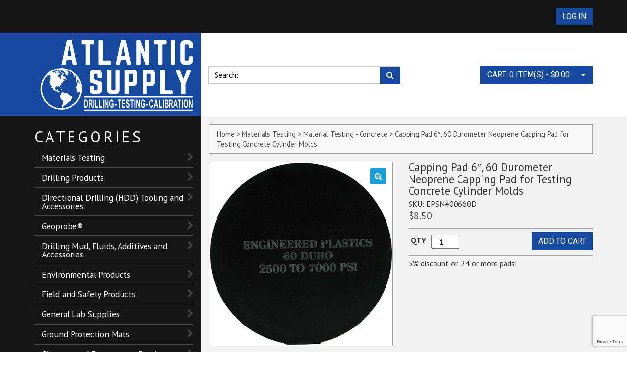

--- FILE ---
content_type: text/html; charset=UTF-8
request_url: https://www.atlanticsupply.com/product/capping-pad-6-60-durometer-neoprene-capping-pad-for-testing-concrete-cylinder-molds/
body_size: 16812
content:
<!DOCTYPE html>
<!--[if lt IE 8]>      <html class="no-js lt-ie9 lt-ie8" lang="en-US"> <![endif]-->
<!--[if IE 8]>         <html class="no-js lt-ie9 ie8" lang="en-US"> <![endif]-->
<!--[if IE 9]>         <html class="no-js ie9" lang="en-US"> <![endif]-->
<!--[if gt IE 9]><!--> <html class="no-js" lang="en-US" > <!--<![endif]-->
<head>
	<meta charset="UTF-8">
    <meta name="google-site-verification" content="eaAXkInb1BlRS-7A26ebCLmb1iCskxYluTGOGY7uz24" />
	<meta name="viewport" content="width=device-width, initial-scale=1">
	<title>Capping Pad 6", 60 Durometer Neoprene Capping Pad for Testing Concrete Cylinder Molds</title>
	<meta name="description" content="6 in., 60 Durometer Pads are 1/2 in. thick high grade neoprene rubber.">	
	<link rel="shortcut icon" href="https://www.atlanticsupply.com/wp-content/themes/atlanticsupply/favicon.ico">
	<link rel="apple-touch-icon-precomposed" href="https://www.atlanticsupply.com/wp-content/themes/atlanticsupply/apple-touch-icon.png" /> 	
	<meta name='robots' content='max-image-preview:large' />
<link rel='dns-prefetch' href='//www.googletagmanager.com' />
<link rel='dns-prefetch' href='//fonts.googleapis.com' />
<link rel="alternate" title="oEmbed (JSON)" type="application/json+oembed" href="https://www.atlanticsupply.com/wp-json/oembed/1.0/embed?url=https%3A%2F%2Fwww.atlanticsupply.com%2Fproduct%2Fcapping-pad-6-60-durometer-neoprene-capping-pad-for-testing-concrete-cylinder-molds%2F" />
<link rel="alternate" title="oEmbed (XML)" type="text/xml+oembed" href="https://www.atlanticsupply.com/wp-json/oembed/1.0/embed?url=https%3A%2F%2Fwww.atlanticsupply.com%2Fproduct%2Fcapping-pad-6-60-durometer-neoprene-capping-pad-for-testing-concrete-cylinder-molds%2F&#038;format=xml" />
<style id='wp-img-auto-sizes-contain-inline-css' type='text/css'>
img:is([sizes=auto i],[sizes^="auto," i]){contain-intrinsic-size:3000px 1500px}
/*# sourceURL=wp-img-auto-sizes-contain-inline-css */
</style>
<link rel='stylesheet' id='wc-authorize-net-cim-credit-card-checkout-block-css' href='https://www.atlanticsupply.com/wp-content/plugins/woocommerce-gateway-authorize-net-cim/assets/css/blocks/wc-authorize-net-cim-checkout-block.css?ver=3.10.14' type='text/css' media='all' />
<link rel='stylesheet' id='wc-authorize-net-cim-echeck-checkout-block-css' href='https://www.atlanticsupply.com/wp-content/plugins/woocommerce-gateway-authorize-net-cim/assets/css/blocks/wc-authorize-net-cim-checkout-block.css?ver=3.10.14' type='text/css' media='all' />
<link rel='stylesheet' id='wp-block-library-css' href='https://www.atlanticsupply.com/wp-includes/css/dist/block-library/style.min.css?ver=6.9' type='text/css' media='all' />
<link rel='stylesheet' id='wc-blocks-style-css' href='https://www.atlanticsupply.com/wp-content/plugins/woocommerce/assets/client/blocks/wc-blocks.css?ver=wc-10.4.3' type='text/css' media='all' />
<style id='global-styles-inline-css' type='text/css'>
:root{--wp--preset--aspect-ratio--square: 1;--wp--preset--aspect-ratio--4-3: 4/3;--wp--preset--aspect-ratio--3-4: 3/4;--wp--preset--aspect-ratio--3-2: 3/2;--wp--preset--aspect-ratio--2-3: 2/3;--wp--preset--aspect-ratio--16-9: 16/9;--wp--preset--aspect-ratio--9-16: 9/16;--wp--preset--color--black: #000000;--wp--preset--color--cyan-bluish-gray: #abb8c3;--wp--preset--color--white: #ffffff;--wp--preset--color--pale-pink: #f78da7;--wp--preset--color--vivid-red: #cf2e2e;--wp--preset--color--luminous-vivid-orange: #ff6900;--wp--preset--color--luminous-vivid-amber: #fcb900;--wp--preset--color--light-green-cyan: #7bdcb5;--wp--preset--color--vivid-green-cyan: #00d084;--wp--preset--color--pale-cyan-blue: #8ed1fc;--wp--preset--color--vivid-cyan-blue: #0693e3;--wp--preset--color--vivid-purple: #9b51e0;--wp--preset--gradient--vivid-cyan-blue-to-vivid-purple: linear-gradient(135deg,rgb(6,147,227) 0%,rgb(155,81,224) 100%);--wp--preset--gradient--light-green-cyan-to-vivid-green-cyan: linear-gradient(135deg,rgb(122,220,180) 0%,rgb(0,208,130) 100%);--wp--preset--gradient--luminous-vivid-amber-to-luminous-vivid-orange: linear-gradient(135deg,rgb(252,185,0) 0%,rgb(255,105,0) 100%);--wp--preset--gradient--luminous-vivid-orange-to-vivid-red: linear-gradient(135deg,rgb(255,105,0) 0%,rgb(207,46,46) 100%);--wp--preset--gradient--very-light-gray-to-cyan-bluish-gray: linear-gradient(135deg,rgb(238,238,238) 0%,rgb(169,184,195) 100%);--wp--preset--gradient--cool-to-warm-spectrum: linear-gradient(135deg,rgb(74,234,220) 0%,rgb(151,120,209) 20%,rgb(207,42,186) 40%,rgb(238,44,130) 60%,rgb(251,105,98) 80%,rgb(254,248,76) 100%);--wp--preset--gradient--blush-light-purple: linear-gradient(135deg,rgb(255,206,236) 0%,rgb(152,150,240) 100%);--wp--preset--gradient--blush-bordeaux: linear-gradient(135deg,rgb(254,205,165) 0%,rgb(254,45,45) 50%,rgb(107,0,62) 100%);--wp--preset--gradient--luminous-dusk: linear-gradient(135deg,rgb(255,203,112) 0%,rgb(199,81,192) 50%,rgb(65,88,208) 100%);--wp--preset--gradient--pale-ocean: linear-gradient(135deg,rgb(255,245,203) 0%,rgb(182,227,212) 50%,rgb(51,167,181) 100%);--wp--preset--gradient--electric-grass: linear-gradient(135deg,rgb(202,248,128) 0%,rgb(113,206,126) 100%);--wp--preset--gradient--midnight: linear-gradient(135deg,rgb(2,3,129) 0%,rgb(40,116,252) 100%);--wp--preset--font-size--small: 13px;--wp--preset--font-size--medium: 20px;--wp--preset--font-size--large: 36px;--wp--preset--font-size--x-large: 42px;--wp--preset--spacing--20: 0.44rem;--wp--preset--spacing--30: 0.67rem;--wp--preset--spacing--40: 1rem;--wp--preset--spacing--50: 1.5rem;--wp--preset--spacing--60: 2.25rem;--wp--preset--spacing--70: 3.38rem;--wp--preset--spacing--80: 5.06rem;--wp--preset--shadow--natural: 6px 6px 9px rgba(0, 0, 0, 0.2);--wp--preset--shadow--deep: 12px 12px 50px rgba(0, 0, 0, 0.4);--wp--preset--shadow--sharp: 6px 6px 0px rgba(0, 0, 0, 0.2);--wp--preset--shadow--outlined: 6px 6px 0px -3px rgb(255, 255, 255), 6px 6px rgb(0, 0, 0);--wp--preset--shadow--crisp: 6px 6px 0px rgb(0, 0, 0);}:where(.is-layout-flex){gap: 0.5em;}:where(.is-layout-grid){gap: 0.5em;}body .is-layout-flex{display: flex;}.is-layout-flex{flex-wrap: wrap;align-items: center;}.is-layout-flex > :is(*, div){margin: 0;}body .is-layout-grid{display: grid;}.is-layout-grid > :is(*, div){margin: 0;}:where(.wp-block-columns.is-layout-flex){gap: 2em;}:where(.wp-block-columns.is-layout-grid){gap: 2em;}:where(.wp-block-post-template.is-layout-flex){gap: 1.25em;}:where(.wp-block-post-template.is-layout-grid){gap: 1.25em;}.has-black-color{color: var(--wp--preset--color--black) !important;}.has-cyan-bluish-gray-color{color: var(--wp--preset--color--cyan-bluish-gray) !important;}.has-white-color{color: var(--wp--preset--color--white) !important;}.has-pale-pink-color{color: var(--wp--preset--color--pale-pink) !important;}.has-vivid-red-color{color: var(--wp--preset--color--vivid-red) !important;}.has-luminous-vivid-orange-color{color: var(--wp--preset--color--luminous-vivid-orange) !important;}.has-luminous-vivid-amber-color{color: var(--wp--preset--color--luminous-vivid-amber) !important;}.has-light-green-cyan-color{color: var(--wp--preset--color--light-green-cyan) !important;}.has-vivid-green-cyan-color{color: var(--wp--preset--color--vivid-green-cyan) !important;}.has-pale-cyan-blue-color{color: var(--wp--preset--color--pale-cyan-blue) !important;}.has-vivid-cyan-blue-color{color: var(--wp--preset--color--vivid-cyan-blue) !important;}.has-vivid-purple-color{color: var(--wp--preset--color--vivid-purple) !important;}.has-black-background-color{background-color: var(--wp--preset--color--black) !important;}.has-cyan-bluish-gray-background-color{background-color: var(--wp--preset--color--cyan-bluish-gray) !important;}.has-white-background-color{background-color: var(--wp--preset--color--white) !important;}.has-pale-pink-background-color{background-color: var(--wp--preset--color--pale-pink) !important;}.has-vivid-red-background-color{background-color: var(--wp--preset--color--vivid-red) !important;}.has-luminous-vivid-orange-background-color{background-color: var(--wp--preset--color--luminous-vivid-orange) !important;}.has-luminous-vivid-amber-background-color{background-color: var(--wp--preset--color--luminous-vivid-amber) !important;}.has-light-green-cyan-background-color{background-color: var(--wp--preset--color--light-green-cyan) !important;}.has-vivid-green-cyan-background-color{background-color: var(--wp--preset--color--vivid-green-cyan) !important;}.has-pale-cyan-blue-background-color{background-color: var(--wp--preset--color--pale-cyan-blue) !important;}.has-vivid-cyan-blue-background-color{background-color: var(--wp--preset--color--vivid-cyan-blue) !important;}.has-vivid-purple-background-color{background-color: var(--wp--preset--color--vivid-purple) !important;}.has-black-border-color{border-color: var(--wp--preset--color--black) !important;}.has-cyan-bluish-gray-border-color{border-color: var(--wp--preset--color--cyan-bluish-gray) !important;}.has-white-border-color{border-color: var(--wp--preset--color--white) !important;}.has-pale-pink-border-color{border-color: var(--wp--preset--color--pale-pink) !important;}.has-vivid-red-border-color{border-color: var(--wp--preset--color--vivid-red) !important;}.has-luminous-vivid-orange-border-color{border-color: var(--wp--preset--color--luminous-vivid-orange) !important;}.has-luminous-vivid-amber-border-color{border-color: var(--wp--preset--color--luminous-vivid-amber) !important;}.has-light-green-cyan-border-color{border-color: var(--wp--preset--color--light-green-cyan) !important;}.has-vivid-green-cyan-border-color{border-color: var(--wp--preset--color--vivid-green-cyan) !important;}.has-pale-cyan-blue-border-color{border-color: var(--wp--preset--color--pale-cyan-blue) !important;}.has-vivid-cyan-blue-border-color{border-color: var(--wp--preset--color--vivid-cyan-blue) !important;}.has-vivid-purple-border-color{border-color: var(--wp--preset--color--vivid-purple) !important;}.has-vivid-cyan-blue-to-vivid-purple-gradient-background{background: var(--wp--preset--gradient--vivid-cyan-blue-to-vivid-purple) !important;}.has-light-green-cyan-to-vivid-green-cyan-gradient-background{background: var(--wp--preset--gradient--light-green-cyan-to-vivid-green-cyan) !important;}.has-luminous-vivid-amber-to-luminous-vivid-orange-gradient-background{background: var(--wp--preset--gradient--luminous-vivid-amber-to-luminous-vivid-orange) !important;}.has-luminous-vivid-orange-to-vivid-red-gradient-background{background: var(--wp--preset--gradient--luminous-vivid-orange-to-vivid-red) !important;}.has-very-light-gray-to-cyan-bluish-gray-gradient-background{background: var(--wp--preset--gradient--very-light-gray-to-cyan-bluish-gray) !important;}.has-cool-to-warm-spectrum-gradient-background{background: var(--wp--preset--gradient--cool-to-warm-spectrum) !important;}.has-blush-light-purple-gradient-background{background: var(--wp--preset--gradient--blush-light-purple) !important;}.has-blush-bordeaux-gradient-background{background: var(--wp--preset--gradient--blush-bordeaux) !important;}.has-luminous-dusk-gradient-background{background: var(--wp--preset--gradient--luminous-dusk) !important;}.has-pale-ocean-gradient-background{background: var(--wp--preset--gradient--pale-ocean) !important;}.has-electric-grass-gradient-background{background: var(--wp--preset--gradient--electric-grass) !important;}.has-midnight-gradient-background{background: var(--wp--preset--gradient--midnight) !important;}.has-small-font-size{font-size: var(--wp--preset--font-size--small) !important;}.has-medium-font-size{font-size: var(--wp--preset--font-size--medium) !important;}.has-large-font-size{font-size: var(--wp--preset--font-size--large) !important;}.has-x-large-font-size{font-size: var(--wp--preset--font-size--x-large) !important;}
/*# sourceURL=global-styles-inline-css */
</style>

<style id='classic-theme-styles-inline-css' type='text/css'>
/*! This file is auto-generated */
.wp-block-button__link{color:#fff;background-color:#32373c;border-radius:9999px;box-shadow:none;text-decoration:none;padding:calc(.667em + 2px) calc(1.333em + 2px);font-size:1.125em}.wp-block-file__button{background:#32373c;color:#fff;text-decoration:none}
/*# sourceURL=/wp-includes/css/classic-themes.min.css */
</style>
<link rel='stylesheet' id='contact-form-7-css' href='https://www.atlanticsupply.com/wp-content/plugins/contact-form-7/includes/css/styles.css?ver=6.1.4' type='text/css' media='all' />
<link rel='stylesheet' id='photoswipe-css' href='https://www.atlanticsupply.com/wp-content/plugins/woocommerce/assets/css/photoswipe/photoswipe.min.css?ver=10.4.3' type='text/css' media='all' />
<link rel='stylesheet' id='photoswipe-default-skin-css' href='https://www.atlanticsupply.com/wp-content/plugins/woocommerce/assets/css/photoswipe/default-skin/default-skin.min.css?ver=10.4.3' type='text/css' media='all' />
<style id='woocommerce-inline-inline-css' type='text/css'>
.woocommerce form .form-row .required { visibility: visible; }
/*# sourceURL=woocommerce-inline-inline-css */
</style>
<link rel='stylesheet' id='wpsl-styles-css' href='https://www.atlanticsupply.com/wp-content/plugins/wp-store-locator/css/styles.min.css?ver=2.2.261' type='text/css' media='all' />
<link rel='stylesheet' id='main-min-css-css' href='https://www.atlanticsupply.com/wp-content/themes/atlanticsupply/css/main.min.css?ver=1.2' type='text/css' media='all' />
<link rel='stylesheet' id='google-fonts-css' href='https://fonts.googleapis.com/css?family=Roboto%7CPT+Sans%3A400%2C400italic%2C700%2C700italic&#038;ver=1' type='text/css' media='all' />
<link rel='stylesheet' id='stylesheet-css' href='https://www.atlanticsupply.com/wp-content/themes/atlanticsupply/style.css?ver=1' type='text/css' media='all' />
<link rel='stylesheet' id='flexible-shipping-free-shipping-css' href='https://www.atlanticsupply.com/wp-content/plugins/flexible-shipping/assets/dist/css/free-shipping.css?ver=6.5.3.2' type='text/css' media='all' />
<link rel='stylesheet' id='sv-wc-payment-gateway-payment-form-v5_15_12-css' href='https://www.atlanticsupply.com/wp-content/plugins/woocommerce-gateway-authorize-net-cim/vendor/skyverge/wc-plugin-framework/woocommerce/payment-gateway/assets/css/frontend/sv-wc-payment-gateway-payment-form.min.css?ver=5.15.12' type='text/css' media='all' />
<script type="text/javascript" id="woocommerce-google-analytics-integration-gtag-js-after">
/* <![CDATA[ */
/* Google Analytics for WooCommerce (gtag.js) */
					window.dataLayer = window.dataLayer || [];
					function gtag(){dataLayer.push(arguments);}
					// Set up default consent state.
					for ( const mode of [{"analytics_storage":"denied","ad_storage":"denied","ad_user_data":"denied","ad_personalization":"denied","region":["AT","BE","BG","HR","CY","CZ","DK","EE","FI","FR","DE","GR","HU","IS","IE","IT","LV","LI","LT","LU","MT","NL","NO","PL","PT","RO","SK","SI","ES","SE","GB","CH"]}] || [] ) {
						gtag( "consent", "default", { "wait_for_update": 500, ...mode } );
					}
					gtag("js", new Date());
					gtag("set", "developer_id.dOGY3NW", true);
					gtag("config", "G-RFGSCC3GBV", {"track_404":true,"allow_google_signals":false,"logged_in":false,"linker":{"domains":[],"allow_incoming":false},"custom_map":{"dimension1":"logged_in"}});
//# sourceURL=woocommerce-google-analytics-integration-gtag-js-after
/* ]]> */
</script>
<script type="text/javascript" src="https://www.atlanticsupply.com/wp-includes/js/jquery/jquery.min.js?ver=3.7.1" id="jquery-core-js"></script>
<script type="text/javascript" src="https://www.atlanticsupply.com/wp-includes/js/jquery/jquery-migrate.min.js?ver=3.4.1" id="jquery-migrate-js"></script>
<script type="text/javascript" src="https://www.atlanticsupply.com/wp-content/plugins/woocommerce/assets/js/jquery-blockui/jquery.blockUI.min.js?ver=2.7.0-wc.10.4.3" id="wc-jquery-blockui-js" defer="defer" data-wp-strategy="defer"></script>
<script type="text/javascript" id="wc-add-to-cart-js-extra">
/* <![CDATA[ */
var wc_add_to_cart_params = {"ajax_url":"/wp-admin/admin-ajax.php","wc_ajax_url":"/?wc-ajax=%%endpoint%%","i18n_view_cart":"View cart","cart_url":"https://www.atlanticsupply.com/cart/","is_cart":"","cart_redirect_after_add":"no"};
//# sourceURL=wc-add-to-cart-js-extra
/* ]]> */
</script>
<script type="text/javascript" src="https://www.atlanticsupply.com/wp-content/plugins/woocommerce/assets/js/frontend/add-to-cart.min.js?ver=10.4.3" id="wc-add-to-cart-js" defer="defer" data-wp-strategy="defer"></script>
<script type="text/javascript" src="https://www.atlanticsupply.com/wp-content/plugins/woocommerce/assets/js/zoom/jquery.zoom.min.js?ver=1.7.21-wc.10.4.3" id="wc-zoom-js" defer="defer" data-wp-strategy="defer"></script>
<script type="text/javascript" src="https://www.atlanticsupply.com/wp-content/plugins/woocommerce/assets/js/photoswipe/photoswipe.min.js?ver=4.1.1-wc.10.4.3" id="wc-photoswipe-js" defer="defer" data-wp-strategy="defer"></script>
<script type="text/javascript" src="https://www.atlanticsupply.com/wp-content/plugins/woocommerce/assets/js/photoswipe/photoswipe-ui-default.min.js?ver=4.1.1-wc.10.4.3" id="wc-photoswipe-ui-default-js" defer="defer" data-wp-strategy="defer"></script>
<script type="text/javascript" id="wc-single-product-js-extra">
/* <![CDATA[ */
var wc_single_product_params = {"i18n_required_rating_text":"Please select a rating","i18n_rating_options":["1 of 5 stars","2 of 5 stars","3 of 5 stars","4 of 5 stars","5 of 5 stars"],"i18n_product_gallery_trigger_text":"View full-screen image gallery","review_rating_required":"yes","flexslider":{"rtl":false,"animation":"slide","smoothHeight":true,"directionNav":false,"controlNav":"thumbnails","slideshow":false,"animationSpeed":500,"animationLoop":false,"allowOneSlide":false},"zoom_enabled":"1","zoom_options":[],"photoswipe_enabled":"1","photoswipe_options":{"shareEl":false,"closeOnScroll":false,"history":false,"hideAnimationDuration":0,"showAnimationDuration":0},"flexslider_enabled":""};
//# sourceURL=wc-single-product-js-extra
/* ]]> */
</script>
<script type="text/javascript" src="https://www.atlanticsupply.com/wp-content/plugins/woocommerce/assets/js/frontend/single-product.min.js?ver=10.4.3" id="wc-single-product-js" defer="defer" data-wp-strategy="defer"></script>
<script type="text/javascript" src="https://www.atlanticsupply.com/wp-content/plugins/woocommerce/assets/js/js-cookie/js.cookie.min.js?ver=2.1.4-wc.10.4.3" id="wc-js-cookie-js" defer="defer" data-wp-strategy="defer"></script>
<script type="text/javascript" id="woocommerce-js-extra">
/* <![CDATA[ */
var woocommerce_params = {"ajax_url":"/wp-admin/admin-ajax.php","wc_ajax_url":"/?wc-ajax=%%endpoint%%","i18n_password_show":"Show password","i18n_password_hide":"Hide password"};
//# sourceURL=woocommerce-js-extra
/* ]]> */
</script>
<script type="text/javascript" src="https://www.atlanticsupply.com/wp-content/plugins/woocommerce/assets/js/frontend/woocommerce.min.js?ver=10.4.3" id="woocommerce-js" defer="defer" data-wp-strategy="defer"></script>
<script type="text/javascript" src="https://www.atlanticsupply.com/wp-content/themes/atlanticsupply/js/vendor/picturefill.min.js?ver=2.3.1&#039; async=&#039;async" id="picturefill-js-js"></script>
<script type="text/javascript" src="https://www.atlanticsupply.com/wp-content/themes/atlanticsupply/js/vendor/modernizr-2.8.3-respond-1.4.2.min.js?ver=2.8.3&#039; async=&#039;async" id="modernizr-js-js"></script>
<script type="text/javascript" id="enhanced-ecommerce-google-analytics-js-extra">
/* <![CDATA[ */
var ConvAioGlobal = {"nonce":"4f433ad3cb"};
//# sourceURL=enhanced-ecommerce-google-analytics-js-extra
/* ]]> */
</script>
<script data-cfasync="false" data-no-optimize="1" data-pagespeed-no-defer type="text/javascript" src="https://www.atlanticsupply.com/wp-content/plugins/enhanced-e-commerce-for-woocommerce-store/public/js/con-gtm-google-analytics.js?ver=7.2.14" id="enhanced-ecommerce-google-analytics-js"></script>
<script data-cfasync="false" data-no-optimize="1" data-pagespeed-no-defer type="text/javascript" id="enhanced-ecommerce-google-analytics-js-after">
/* <![CDATA[ */
tvc_smd={"tvc_wcv":"10.4.3","tvc_wpv":"6.9","tvc_eev":"7.2.14","tvc_sub_data":{"sub_id":"78333","cu_id":"68061","pl_id":"1","ga_tra_option":"","ga_property_id":"","ga_measurement_id":"","ga_ads_id":"","ga_gmc_id":"","ga_gmc_id_p":"","op_gtag_js":"0","op_en_e_t":"0","op_rm_t_t":"0","op_dy_rm_t_t":"0","op_li_ga_wi_ads":"0","gmc_is_product_sync":"0","gmc_is_site_verified":"0","gmc_is_domain_claim":"0","gmc_product_count":"0","fb_pixel_id":""}};
//# sourceURL=enhanced-ecommerce-google-analytics-js-after
/* ]]> */
</script>
<script type="text/javascript" id="ajax_operation_script-js-extra">
/* <![CDATA[ */
var bigdatacloud_key = {"key":""};
var myAjax = {"ajaxurl":"https://www.atlanticsupply.com/wp-admin/admin-ajax.php"};
//# sourceURL=ajax_operation_script-js-extra
/* ]]> */
</script>
<script type="text/javascript" src="https://www.atlanticsupply.com/wp-content/plugins/woocommerce-anti-fraud/assets/js/geoloc.js?ver=1.0" id="ajax_operation_script-js"></script>
<link rel="https://api.w.org/" href="https://www.atlanticsupply.com/wp-json/" /><link rel="alternate" title="JSON" type="application/json" href="https://www.atlanticsupply.com/wp-json/wp/v2/product/1830" /><link rel='shortlink' href='https://www.atlanticsupply.com/?p=1830' />
<script> document.createElement( "picture" ); </script>	<noscript><style>.woocommerce-product-gallery{ opacity: 1 !important; }</style></noscript>
	        <script data-cfasync="false" data-no-optimize="1" data-pagespeed-no-defer>
            var tvc_lc = 'USD';
        </script>
        <script data-cfasync="false" data-no-optimize="1" data-pagespeed-no-defer>
            var tvc_lc = 'USD';
        </script>
<script data-cfasync="false" data-pagespeed-no-defer type="text/javascript">
      window.dataLayer = window.dataLayer || [];
      dataLayer.push({"event":"begin_datalayer","conv_track_email":"1","conv_track_phone":"1","conv_track_address":"1","conv_track_page_scroll":"1","conv_track_file_download":"1","conv_track_author":"1","conv_track_signup":"1","conv_track_signin":"1"});
    </script>    <!-- Google Tag Manager by Conversios-->
    <script>
      (function(w, d, s, l, i) {
        w[l] = w[l] || [];
        w[l].push({
          'gtm.start': new Date().getTime(),
          event: 'gtm.js'
        });
        var f = d.getElementsByTagName(s)[0],
          j = d.createElement(s),
          dl = l != 'dataLayer' ? '&l=' + l : '';
        j.async = true;
        j.src =
          'https://www.googletagmanager.com/gtm.js?id=' + i + dl;
        f.parentNode.insertBefore(j, f);
      })(window, document, 'script', 'dataLayer', 'GTM-NGTQ2D2P');
    </script>
    <!-- End Google Tag Manager -->
      <script>
      (window.gaDevIds = window.gaDevIds || []).push('5CDcaG');
    </script>
          <script data-cfasync="false" data-no-optimize="1" data-pagespeed-no-defer>
            var tvc_lc = 'USD';
        </script>
        <script data-cfasync="false" data-no-optimize="1" data-pagespeed-no-defer>
            var tvc_lc = 'USD';
        </script>

	 
	<script>
  (function(i,s,o,g,r,a,m){i['GoogleAnalyticsObject']=r;i[r]=i[r]||function(){
  (i[r].q=i[r].q||[]).push(arguments)},i[r].l=1*new Date();a=s.createElement(o),
  m=s.getElementsByTagName(o)[0];a.async=1;a.src=g;m.parentNode.insertBefore(a,m)
  })(window,document,'script','//www.google-analytics.com/analytics.js','ga');

  ga('create', 'UA-1678101-2', 'auto');
  ga('send', 'pageview');

</script>

<!-- tracks thank you pages for google analytics -->
<script>
document.addEventListener( 'wpcf7mailsent', function( event ) {
    ga('send', 'event', 'Contact Form', 'submit');
}, false );
</script>

<script>
document.addEventListener( 'wpcf7mailsent', function( event ) {
    location = '/thank-you';
}, false );
</script>

<!-- end google analytics tracking -->


	
<link rel='stylesheet' id='woocommercebulkdiscount-style-css' href='https://www.atlanticsupply.com/wp-content/plugins/woocommerce-bulk-discount/css/style.css?ver=6.9' type='text/css' media='all' />
</head>
<body class="wp-singular product-template-default single single-product postid-1830 wp-theme-atlanticsupply theme-atlanticsupply woocommerce woocommerce-page woocommerce-no-js">
<!--[if lt IE 9]>
            <p class="chromeframe">You are using an <strong>outdated</strong> browser. Please <a href="http://browsehappy.com/">upgrade your browser</a> or <a href="http://www.google.com/chromeframe/?redirect=true">activate Google Chrome Frame</a> to improve your experience.</p>
<![endif]-->


<div id="top-bar">
  <div class="container">
    <div class="login-top">

        <a href="https://www.atlanticsupply.com/my-account/" class="btn btn-primary">Log In</a>      </div> 
              
  </div>   <!-- .container -->    
</div>  <!-- #top-bar -->         


<header id="site-header">
  <div class="container">
     
    <div class="logoblue">
      <a class="logo" href="https://www.atlanticsupply.com/" title="Atlantic Supply" rel="home">
        <img src="https://www.atlanticsupply.com/wp-content/themes/atlanticsupply/img/logo-w.svg" alt="Atlantic Supply">
      </a>
    </div>
  	<nav class="navbar">
      <div class="navbar-header">
        <button type="button" class="navbar-toggle" data-toggle="collapse" data-target=".search-collapse">
          <span class="fa fa-search"></span>
        </button>
        <button type="button" class="navbar-toggle" data-toggle="collapse" data-target=".navbar-collapse">
          <span class="fa fa-shopping-cart"></span>
        </button>

      </div>
      <div class="search-collapse collapse">
        <form method="get" id="searchform" action="https://www.atlanticsupply.com/" class="form-inline">
	<input type="hidden" name="post_type" value="product" />
	<div class="form-group">
    <label class="sr-only" for="exampleInputAmount"  for="s">Search:</label>
 		<div class="input-group">
			<input type="text" class="form-control"  value="" placeholder="Search:" name="s" id="s" />
		</div>
  
	<button type="submit" id="searchsubmit" class="btn btn-primary btn-posrt"><i class="fa fa-search"></i></button>
	</div>
</form>      </div>
      <div class="navbar-collapse collapse">
        <ul class="nav navbar-nav">
        <li class="dropdown">
        <a href="https://www.atlanticsupply.com/cart/">Cart: 0 Item(s) - <span class="woocommerce-Price-amount amount"><bdi><span class="woocommerce-Price-currencySymbol">&#36;</span>0.00</bdi></span></a>
        <a href="#" class="dropdown-toggle btn-posrt" data-toggle="dropdown" data-target="#"><b class="caret"></b></a>
                  
        

<ul class="dropdown-menu">

	
		<li class="empty">No products in the cart.</li>

	


</ul><!-- end product list -->
 
        </li>
        </ul>
      </div><!--/.navbar-collapse -->
  	</nav><!-- navbar -->
  </div>   <!-- .container --> 
</header>

	



<div id="main-wrapper">
 <div class="container">
	 

		<div id="topToggle" class="sideToggle" ><button class="btn btn-default btn-block"><span class="fa fa-bars"></span> Menu</button></div>
<aside id="sidebar" class="">
		  <div class="sideToggle"><button class="btn  btn-block"><span class="fa fa-times"></span> Close</button></div>
		  <div id="woocommerce_product_categories-2" class="widget-odd widget-first widget-1 widget woocommerce widget_product_categories"><h2 class="widget-title text-uppercase">Categories</h2><ul class="product-categories"><li class="cat-item cat-item-580 cat-parent current-cat-parent"><a href="https://www.atlanticsupply.com/product-category/materials-testing/">Materials Testing</a><ul class='children'>
<li class="cat-item cat-item-255 cat-parent"><a href="https://www.atlanticsupply.com/product-category/materials-testing/material-testing-aggregate/">Material Testing - Aggregate</a>	<ul class='children'>
<li class="cat-item cat-item-354"><a href="https://www.atlanticsupply.com/product-category/materials-testing/material-testing-aggregate/hydrometer-sets-and-accessories/">Hydrometer Sets and Accessories</a></li>
<li class="cat-item cat-item-276"><a href="https://www.atlanticsupply.com/product-category/materials-testing/material-testing-aggregate/miscellaneous-material-testing-aggregate/">Miscellaneous</a></li>
<li class="cat-item cat-item-396"><a href="https://www.atlanticsupply.com/product-category/materials-testing/material-testing-aggregate/organic-impurities-test-set/">Organic Impurities Test Set</a></li>
<li class="cat-item cat-item-569"><a href="https://www.atlanticsupply.com/product-category/materials-testing/material-testing-aggregate/ovens/">Ovens</a></li>
<li class="cat-item cat-item-388"><a href="https://www.atlanticsupply.com/product-category/materials-testing/material-testing-aggregate/sieve-brushes/">Sieve Brushes</a></li>
<li class="cat-item cat-item-256"><a href="https://www.atlanticsupply.com/product-category/materials-testing/material-testing-aggregate/sieve-shakers/">Sieve Shakers</a></li>
<li class="cat-item cat-item-389"><a href="https://www.atlanticsupply.com/product-category/materials-testing/material-testing-aggregate/sieves-and-screen-trays/">Sieves and Screen Trays</a></li>
	</ul>
</li>
<li class="cat-item cat-item-249 cat-parent"><a href="https://www.atlanticsupply.com/product-category/materials-testing/material-testing-asphalt/">Material Testing - Asphalt</a>	<ul class='children'>
<li class="cat-item cat-item-609"><a href="https://www.atlanticsupply.com/product-category/materials-testing/material-testing-asphalt/asphalt-lab-supplies/">Asphalt Lab Supplies</a></li>
<li class="cat-item cat-item-617"><a href="https://www.atlanticsupply.com/product-category/materials-testing/material-testing-asphalt/asphalt-field-equipment-and-supplies/">Asphalt Field Equipment and Supplies</a></li>
<li class="cat-item cat-item-608 cat-parent"><a href="https://www.atlanticsupply.com/product-category/materials-testing/material-testing-asphalt/asphalt-testing-equipment/">Asphalt Testing Equipment</a>		<ul class='children'>
<li class="cat-item cat-item-612"><a href="https://www.atlanticsupply.com/product-category/materials-testing/material-testing-asphalt/asphalt-testing-equipment/sample-drying/">Sample Drying</a></li>
<li class="cat-item cat-item-613"><a href="https://www.atlanticsupply.com/product-category/materials-testing/material-testing-asphalt/asphalt-testing-equipment/sample-splitters-and-dividers/">Sample Splitters and Dividers</a></li>
<li class="cat-item cat-item-614"><a href="https://www.atlanticsupply.com/product-category/materials-testing/material-testing-asphalt/asphalt-testing-equipment/sieve-and-tray-shakers/">Sieve and Tray Shakers</a></li>
<li class="cat-item cat-item-615"><a href="https://www.atlanticsupply.com/product-category/materials-testing/material-testing-asphalt/asphalt-testing-equipment/asphalt-density-gauges/">Asphalt Density Gauges</a></li>
<li class="cat-item cat-item-616"><a href="https://www.atlanticsupply.com/product-category/materials-testing/material-testing-asphalt/asphalt-testing-equipment/asphalt-sample-compactors/">Asphalt Sample Compactors</a></li>
<li class="cat-item cat-item-618"><a href="https://www.atlanticsupply.com/product-category/materials-testing/material-testing-asphalt/asphalt-testing-equipment/rice-test-equipment/">Rice Test Equipment</a></li>
<li class="cat-item cat-item-622"><a href="https://www.atlanticsupply.com/product-category/materials-testing/material-testing-asphalt/asphalt-testing-equipment/bench-ovens/">Bench Ovens</a></li>
<li class="cat-item cat-item-611"><a href="https://www.atlanticsupply.com/product-category/materials-testing/material-testing-asphalt/asphalt-testing-equipment/ncat-ovens/">NCAT Ovens</a></li>
<li class="cat-item cat-item-419"><a href="https://www.atlanticsupply.com/product-category/materials-testing/material-testing-asphalt/asphalt-testing-equipment/specific-gravity-material-testing-asphalt/">Specific Gravity</a></li>
		</ul>
</li>
<li class="cat-item cat-item-292"><a href="https://www.atlanticsupply.com/product-category/materials-testing/material-testing-asphalt/density-testing/">Density Testing, Nuclear and Non-Nuclear</a></li>
<li class="cat-item cat-item-570"><a href="https://www.atlanticsupply.com/product-category/materials-testing/material-testing-asphalt/beakers-flasks-and-testing-tubes-material-testing-asphalt/">Beakers, Flasks, and Testing Tubes</a></li>
<li class="cat-item cat-item-250"><a href="https://www.atlanticsupply.com/product-category/materials-testing/material-testing-asphalt/miscellaneous/">Miscellaneous</a></li>
<li class="cat-item cat-item-390"><a href="https://www.atlanticsupply.com/product-category/materials-testing/material-testing-asphalt/ncat-and-accessories/">NCAT and Accessories</a></li>
<li class="cat-item cat-item-283"><a href="https://www.atlanticsupply.com/product-category/materials-testing/material-testing-asphalt/thermometers-material-testing-asphalt/">Thermometers</a></li>
	</ul>
</li>
<li class="cat-item cat-item-251 current-cat cat-parent"><a href="https://www.atlanticsupply.com/product-category/materials-testing/material-testing-concrete/">Material Testing - Concrete</a>	<ul class='children'>
<li class="cat-item cat-item-372"><a href="https://www.atlanticsupply.com/product-category/materials-testing/material-testing-concrete/air-indicator-kits/">Air Indicator Kits</a></li>
<li class="cat-item cat-item-267"><a href="https://www.atlanticsupply.com/product-category/materials-testing/material-testing-concrete/beam-molds/">Beam Molds</a></li>
<li class="cat-item cat-item-268"><a href="https://www.atlanticsupply.com/product-category/materials-testing/material-testing-concrete/capping-pad-system-and-accessories/">Capping Pad System and Accessories</a></li>
<li class="cat-item cat-item-269"><a href="https://www.atlanticsupply.com/product-category/materials-testing/material-testing-concrete/compression-testing-machine/">CM-2500 Series Compression Testing Machine</a></li>
<li class="cat-item cat-item-391"><a href="https://www.atlanticsupply.com/product-category/materials-testing/material-testing-concrete/concrete-test-hammers/">Concrete Test Hammers</a></li>
<li class="cat-item cat-item-278"><a href="https://www.atlanticsupply.com/product-category/materials-testing/material-testing-concrete/cube-mold-set/">Cube Mold Set</a></li>
<li class="cat-item cat-item-270"><a href="https://www.atlanticsupply.com/product-category/materials-testing/material-testing-concrete/curing-tank-heaters-and-circulating-pumps/">Curing Tank Heaters and Circulating Pumps</a></li>
<li class="cat-item cat-item-271"><a href="https://www.atlanticsupply.com/product-category/materials-testing/material-testing-concrete/cylinder-molds/">Cylinder Molds, Lids and Accessories</a></li>
<li class="cat-item cat-item-434"><a href="https://www.atlanticsupply.com/product-category/materials-testing/material-testing-concrete/flow-tables/">Flow Tables</a></li>
<li class="cat-item cat-item-252"><a href="https://www.atlanticsupply.com/product-category/materials-testing/material-testing-concrete/miscellaneous-material-testing-concrete/">Miscellaneous</a></li>
<li class="cat-item cat-item-401"><a href="https://www.atlanticsupply.com/product-category/materials-testing/material-testing-concrete/concrete-moisture-testing/">Concrete Moisture Testing</a></li>
<li class="cat-item cat-item-275"><a href="https://www.atlanticsupply.com/product-category/materials-testing/material-testing-concrete/planeness-gauge-sets/">Planeness Gauge Sets</a></li>
<li class="cat-item cat-item-277"><a href="https://www.atlanticsupply.com/product-category/materials-testing/material-testing-concrete/pressure-meters/">Pressure Meters</a></li>
<li class="cat-item cat-item-263"><a href="https://www.atlanticsupply.com/product-category/materials-testing/material-testing-concrete/roller-meters/">Roller Meters</a></li>
<li class="cat-item cat-item-264"><a href="https://www.atlanticsupply.com/product-category/materials-testing/material-testing-concrete/slump-testing-equipment/">Slump Testing Equipment</a></li>
<li class="cat-item cat-item-385"><a href="https://www.atlanticsupply.com/product-category/materials-testing/material-testing-concrete/specific-gravity-material-testing-concrete/">Specific Gravity</a></li>
<li class="cat-item cat-item-351"><a href="https://www.atlanticsupply.com/product-category/materials-testing/material-testing-concrete/temperaturehumidity-recorders/">Temperature/Humidity Recorders</a></li>
<li class="cat-item cat-item-282"><a href="https://www.atlanticsupply.com/product-category/materials-testing/material-testing-concrete/thermometers-material-testing-concrete/">Thermometers</a></li>
<li class="cat-item cat-item-373"><a href="https://www.atlanticsupply.com/product-category/materials-testing/material-testing-concrete/windsor-probe-test-system/">Windsor Probe Test System</a></li>
	</ul>
</li>
<li class="cat-item cat-item-253 cat-parent"><a href="https://www.atlanticsupply.com/product-category/materials-testing/material-testing-soil/">Material Testing - Soil</a>	<ul class='children'>
<li class="cat-item cat-item-571"><a href="https://www.atlanticsupply.com/product-category/materials-testing/material-testing-soil/graduated-cylinders-10ml-100ml-250ml-500ml-1000ml-2000ml/">Graduated Cylinders, 10ML, 100ML, 250ML, 500ML, 1000ML, 2000ML</a></li>
<li class="cat-item cat-item-353"><a href="https://www.atlanticsupply.com/product-category/materials-testing/material-testing-soil/compaction-hammers/">Compaction Hammers</a></li>
<li class="cat-item cat-item-359"><a href="https://www.atlanticsupply.com/product-category/materials-testing/material-testing-soil/compaction-molds-and-accessories/">Compaction Molds and Accessories</a></li>
<li class="cat-item cat-item-355"><a href="https://www.atlanticsupply.com/product-category/materials-testing/material-testing-soil/density-drive-hammers-and-tubes/">Density Drive Hammers and Tubes</a></li>
<li class="cat-item cat-item-412"><a href="https://www.atlanticsupply.com/product-category/materials-testing/material-testing-soil/density-testing-nuclear-non-nuclear-material-testing-soil/">Density Testing, Nuclear and Non-Nuclear</a></li>
<li class="cat-item cat-item-338"><a href="https://www.atlanticsupply.com/product-category/materials-testing/material-testing-soil/hand-augers/">Hand Augers</a></li>
<li class="cat-item cat-item-572"><a href="https://www.atlanticsupply.com/product-category/materials-testing/material-testing-soil/liquid-limit-atterberg-limits/">Liquid Limit, Atterberg Limits</a></li>
<li class="cat-item cat-item-254"><a href="https://www.atlanticsupply.com/product-category/materials-testing/material-testing-soil/miscellaneous-material-testing-soil/">Miscellaneous</a></li>
<li class="cat-item cat-item-261"><a href="https://www.atlanticsupply.com/product-category/materials-testing/material-testing-soil/moisture-testers-material-testing-soil/">Speedy Moisture Tester, 20 Gram, Soil Moisture Tester by GE</a></li>
<li class="cat-item cat-item-265"><a href="https://www.atlanticsupply.com/product-category/materials-testing/material-testing-soil/pocket-penetrometers/">Pocket Penetrometers</a></li>
<li class="cat-item cat-item-371"><a href="https://www.atlanticsupply.com/product-category/materials-testing/material-testing-soil/probe-rods/">Probe Rods</a></li>
<li class="cat-item cat-item-357"><a href="https://www.atlanticsupply.com/product-category/materials-testing/material-testing-soil/sand-cone-apparatus/">Sand Cone Apparatus</a></li>
<li class="cat-item cat-item-573"><a href="https://www.atlanticsupply.com/product-category/materials-testing/material-testing-soil/soil-color-charts/">Soil Color Charts</a></li>
<li class="cat-item cat-item-387"><a href="https://www.atlanticsupply.com/product-category/materials-testing/material-testing-soil/spatulas/">Spatulas</a></li>
<li class="cat-item cat-item-386"><a href="https://www.atlanticsupply.com/product-category/materials-testing/material-testing-soil/specific-gravity-and-absorption-set/">Specific Gravity and Absorption Set</a></li>
<li class="cat-item cat-item-574"><a href="https://www.atlanticsupply.com/product-category/materials-testing/material-testing-soil/static-cone-penetrometers/">Static Cone Penetrometers</a></li>
	</ul>
</li>
</ul>
</li>
<li class="cat-item cat-item-247 cat-parent"><a href="https://www.atlanticsupply.com/product-category/drilling-products/">Drilling Products</a><ul class='children'>
<li class="cat-item cat-item-621 cat-parent"><a href="https://www.atlanticsupply.com/product-category/drilling-products/sawing-and-coring-products/">Sawing &amp; Coring Products</a>	<ul class='children'>
<li class="cat-item cat-item-623"><a href="https://www.atlanticsupply.com/product-category/drilling-products/sawing-and-coring-products/saw-blades/">Saw Blades</a></li>
<li class="cat-item cat-item-248"><a href="https://www.atlanticsupply.com/product-category/drilling-products/sawing-and-coring-products/coring-equipment-and-supplies/">Coring Equipment and Supplies</a></li>
	</ul>
</li>
<li class="cat-item cat-item-337"><a href="https://www.atlanticsupply.com/product-category/drilling-products/augers-and-accessories/">Augers and Accessories</a></li>
<li class="cat-item cat-item-335"><a href="https://www.atlanticsupply.com/product-category/drilling-products/direct-push-expendables/">Direct Push Expendables</a></li>
<li class="cat-item cat-item-291"><a href="https://www.atlanticsupply.com/product-category/drilling-products/drill-bits/">Drill Bits</a></li>
<li class="cat-item cat-item-304"><a href="https://www.atlanticsupply.com/product-category/drilling-products/drill-rods-and-casing/">Drill Rods and Casing</a></li>
<li class="cat-item cat-item-295"><a href="https://www.atlanticsupply.com/product-category/drilling-products/hand-tools/">Hand Augers &amp; Tools</a></li>
<li class="cat-item cat-item-305"><a href="https://www.atlanticsupply.com/product-category/drilling-products/hoisting-supplies/">Hoisting Supplies</a></li>
<li class="cat-item cat-item-313"><a href="https://www.atlanticsupply.com/product-category/drilling-products/lubricants/">Lubricants</a></li>
<li class="cat-item cat-item-344"><a href="https://www.atlanticsupply.com/product-category/drilling-products/manholes/">Manholes</a></li>
<li class="cat-item cat-item-333"><a href="https://www.atlanticsupply.com/product-category/drilling-products/moyno-and-diaphram-pumps/">Moyno ™ Pumps</a></li>
<li class="cat-item cat-item-350"><a href="https://www.atlanticsupply.com/product-category/drilling-products/pre-pak-well-screens-and-accessories/">Pre Pak Well Screens and Accessories</a></li>
<li class="cat-item cat-item-331"><a href="https://www.atlanticsupply.com/product-category/drilling-products/sampling-equipment-and-supplies/">Sampling Equipment and Supplies</a></li>
<li class="cat-item cat-item-320"><a href="https://www.atlanticsupply.com/product-category/drilling-products/sand-and-well-gravel-drilling-products/">Sand and Well Gravel</a></li>
<li class="cat-item cat-item-334"><a href="https://www.atlanticsupply.com/product-category/drilling-products/water-swivels/">Water Swivels</a></li>
<li class="cat-item cat-item-392"><a href="https://www.atlanticsupply.com/product-category/drilling-products/well-developers-and-well-cleaning-brushes/">Well Developers and Well Cleaning Brushes</a></li>
<li class="cat-item cat-item-302"><a href="https://www.atlanticsupply.com/product-category/drilling-products/well-screens-pvc-screens/">Well Screens - PVC Screens, Risers, Plugs and Caps</a></li>
</ul>
</li>
<li class="cat-item cat-item-406 cat-parent"><a href="https://www.atlanticsupply.com/product-category/directional-drilling-hdd-tooling-and-accessories/">Directional Drilling (HDD) Tooling and Accessories</a><ul class='children'>
<li class="cat-item cat-item-626 cat-parent"><a href="https://www.atlanticsupply.com/product-category/directional-drilling-hdd-tooling-and-accessories/umag-locators/">Underground Magnetics Locators</a>	<ul class='children'>
<li class="cat-item cat-item-627"><a href="https://www.atlanticsupply.com/product-category/directional-drilling-hdd-tooling-and-accessories/umag-locators/receivers/">Receivers</a></li>
<li class="cat-item cat-item-628"><a href="https://www.atlanticsupply.com/product-category/directional-drilling-hdd-tooling-and-accessories/umag-locators/transmitters/">Transmitters</a></li>
<li class="cat-item cat-item-629"><a href="https://www.atlanticsupply.com/product-category/directional-drilling-hdd-tooling-and-accessories/umag-locators/displays/">Displays</a></li>
<li class="cat-item cat-item-630"><a href="https://www.atlanticsupply.com/product-category/directional-drilling-hdd-tooling-and-accessories/umag-locators/packages/">Packages</a></li>
<li class="cat-item cat-item-631"><a href="https://www.atlanticsupply.com/product-category/directional-drilling-hdd-tooling-and-accessories/umag-locators/accessories-umag-locators/">Accessories</a></li>
<li class="cat-item cat-item-632"><a href="https://www.atlanticsupply.com/product-category/directional-drilling-hdd-tooling-and-accessories/umag-locators/user-manuals/">User Manuals</a></li>
	</ul>
</li>
<li class="cat-item cat-item-589 cat-parent"><a href="https://www.atlanticsupply.com/product-category/directional-drilling-hdd-tooling-and-accessories/melfred-borzall/">Melfred Borzall</a>	<ul class='children'>
<li class="cat-item cat-item-591"><a href="https://www.atlanticsupply.com/product-category/directional-drilling-hdd-tooling-and-accessories/melfred-borzall/reamers/">Reamers</a></li>
<li class="cat-item cat-item-592"><a href="https://www.atlanticsupply.com/product-category/directional-drilling-hdd-tooling-and-accessories/melfred-borzall/fast-back-system/">Fast Back System</a></li>
<li class="cat-item cat-item-593"><a href="https://www.atlanticsupply.com/product-category/directional-drilling-hdd-tooling-and-accessories/melfred-borzall/quick-disconnect-collars/">Quick Disconnect Collars</a></li>
<li class="cat-item cat-item-594"><a href="https://www.atlanticsupply.com/product-category/directional-drilling-hdd-tooling-and-accessories/melfred-borzall/hard-soil-bits/">Hard Soil Bits</a></li>
<li class="cat-item cat-item-595"><a href="https://www.atlanticsupply.com/product-category/directional-drilling-hdd-tooling-and-accessories/melfred-borzall/duct-pulling-devices/">Duct Pulling Devices</a></li>
<li class="cat-item cat-item-596"><a href="https://www.atlanticsupply.com/product-category/directional-drilling-hdd-tooling-and-accessories/melfred-borzall/adapters/">Adapters</a></li>
<li class="cat-item cat-item-597"><a href="https://www.atlanticsupply.com/product-category/directional-drilling-hdd-tooling-and-accessories/melfred-borzall/swivels/">Swivels</a></li>
<li class="cat-item cat-item-590"><a href="https://www.atlanticsupply.com/product-category/directional-drilling-hdd-tooling-and-accessories/melfred-borzall/blades/">Blades</a></li>
	</ul>
</li>
</ul>
</li>
<li class="cat-item cat-item-583 cat-parent"><a href="https://www.atlanticsupply.com/product-category/geoprobe/">Geoprobe®</a><ul class='children'>
<li class="cat-item cat-item-586"><a href="https://www.atlanticsupply.com/product-category/geoprobe/direct-push-tooling/">Direct Push Tooling</a></li>
<li class="cat-item cat-item-584"><a href="https://www.atlanticsupply.com/product-category/geoprobe/soil-sampler-tooling/">Soil Sampler Tooling</a></li>
<li class="cat-item cat-item-585"><a href="https://www.atlanticsupply.com/product-category/geoprobe/ground-water-sampler-tooling/">Ground Water Sampler Tooling</a></li>
<li class="cat-item cat-item-587"><a href="https://www.atlanticsupply.com/product-category/geoprobe/direct-push-accessories/">Direct Push Accessories</a></li>
<li class="cat-item cat-item-588"><a href="https://www.atlanticsupply.com/product-category/geoprobe/geoprobe-tool-string-diagrams/">Geoprobe® Tool String Diagrams</a></li>
</ul>
</li>
<li class="cat-item cat-item-307 cat-parent"><a href="https://www.atlanticsupply.com/product-category/drilling-mud/">Drilling Mud, Fluids, Additives and Accessories</a><ul class='children'>
<li class="cat-item cat-item-308"><a href="https://www.atlanticsupply.com/product-category/drilling-mud/accessories/">Accessories</a></li>
<li class="cat-item cat-item-322"><a href="https://www.atlanticsupply.com/product-category/drilling-mud/baroid/">Baroid</a></li>
<li class="cat-item cat-item-317"><a href="https://www.atlanticsupply.com/product-category/drilling-mud/sand-and-well-gravel/">Sand and Well Gravel</a></li>
<li class="cat-item cat-item-325"><a href="https://www.atlanticsupply.com/product-category/drilling-mud/wyo-ben/">Wyo-Ben</a></li>
</ul>
</li>
<li class="cat-item cat-item-297 cat-parent"><a href="https://www.atlanticsupply.com/product-category/environmental-products/">Environmental Products</a><ul class='children'>
<li class="cat-item cat-item-340"><a href="https://www.atlanticsupply.com/product-category/environmental-products/decontamination-cleaning-supplies/">Decontamination Cleaning Supplies</a></li>
<li class="cat-item cat-item-424"><a href="https://www.atlanticsupply.com/product-category/environmental-products/field-and-safety-supplies-environmental-products/">Field and Safety Supplies</a></li>
<li class="cat-item cat-item-303"><a href="https://www.atlanticsupply.com/product-category/environmental-products/hand-augers-and-hand-tools/">Hand Augers and Hand Tools</a></li>
<li class="cat-item cat-item-347"><a href="https://www.atlanticsupply.com/product-category/environmental-products/manholes-environmental-products/">Manholes, Vaults, Well, Protectors and Locking Well Plugs</a></li>
<li class="cat-item cat-item-394"><a href="https://www.atlanticsupply.com/product-category/environmental-products/sampling-pumps/">Sampling Pumps</a></li>
<li class="cat-item cat-item-332"><a href="https://www.atlanticsupply.com/product-category/environmental-products/tubing/">Tubing</a></li>
<li class="cat-item cat-item-370"><a href="https://www.atlanticsupply.com/product-category/environmental-products/water-level-indicators/">Water Level Indicators</a></li>
<li class="cat-item cat-item-393"><a href="https://www.atlanticsupply.com/product-category/environmental-products/well-developers-and-well-cleaning-brushes-environmental-products/">Well Developers and Well Cleaning Brushes</a></li>
<li class="cat-item cat-item-301"><a href="https://www.atlanticsupply.com/product-category/environmental-products/well-screens-pvc-screen/">Well Screens - PVC Screen, Risers, Plugs and Caps</a></li>
<li class="cat-item cat-item-306"><a href="https://www.atlanticsupply.com/product-category/environmental-products/well-screens-stainless-steel-screens-and-casings/">Well Screens - Stainless Steel Screens and Casings</a></li>
</ul>
</li>
<li class="cat-item cat-item-241 cat-parent"><a href="https://www.atlanticsupply.com/product-category/field-and-safety-products/">Field and Safety Products</a><ul class='children'>
<li class="cat-item cat-item-620"><a href="https://www.atlanticsupply.com/product-category/field-and-safety-products/halo-light/">Halo Light</a></li>
<li class="cat-item cat-item-432"><a href="https://www.atlanticsupply.com/product-category/field-and-safety-products/eye-protection-field-and-safety-products/">Eye Protection</a></li>
<li class="cat-item cat-item-244"><a href="https://www.atlanticsupply.com/product-category/field-and-safety-products/field-books-and-accessories-field-and-safety-products/">Field Books and Accessories</a></li>
<li class="cat-item cat-item-246"><a href="https://www.atlanticsupply.com/product-category/field-and-safety-products/field-supplies-field-and-safety-products/">Field Supplies</a></li>
<li class="cat-item cat-item-342"><a href="https://www.atlanticsupply.com/product-category/field-and-safety-products/gloves-field-and-safety-products/">Gloves</a></li>
<li class="cat-item cat-item-242"><a href="https://www.atlanticsupply.com/product-category/field-and-safety-products/hard-hats-headwear-field-and-safety-products/">Hard Hats &amp; Headwear</a></li>
<li class="cat-item cat-item-430"><a href="https://www.atlanticsupply.com/product-category/field-and-safety-products/hearing-protection-field-and-safety-products/">Hearing Protection</a></li>
<li class="cat-item cat-item-364"><a href="https://www.atlanticsupply.com/product-category/field-and-safety-products/miscellaneous-safety-supplies-field-and-safety-products/">Miscellaneous Safety Supplies</a></li>
<li class="cat-item cat-item-428"><a href="https://www.atlanticsupply.com/product-category/field-and-safety-products/safety-vests-field-and-safety-products/">Safety Vests</a></li>
</ul>
</li>
<li class="cat-item cat-item-273 cat-parent"><a href="https://www.atlanticsupply.com/product-category/general-lab-supplies-2/">General Lab Supplies</a><ul class='children'>
<li class="cat-item cat-item-567"><a href="https://www.atlanticsupply.com/product-category/general-lab-supplies-2/beakers-flasks-and-testing-tubes/">Beakers, Flasks, and Testing Tubes</a></li>
<li class="cat-item cat-item-274"><a href="https://www.atlanticsupply.com/product-category/general-lab-supplies-2/miscellaneous-general-lab-supplies-2/">Miscellaneous</a></li>
<li class="cat-item cat-item-358"><a href="https://www.atlanticsupply.com/product-category/general-lab-supplies-2/specific-gravity/">Specific Gravity</a></li>
<li class="cat-item cat-item-281"><a href="https://www.atlanticsupply.com/product-category/general-lab-supplies-2/thermometers/">Thermometers</a></li>
</ul>
</li>
<li class="cat-item cat-item-397 cat-parent"><a href="https://www.atlanticsupply.com/product-category/ground-protection-mats/">Ground Protection Mats</a><ul class='children'>
<li class="cat-item cat-item-417"><a href="https://www.atlanticsupply.com/product-category/ground-protection-mats/accessories-ground-protection-mats/">Accessories</a></li>
<li class="cat-item cat-item-399"><a href="https://www.atlanticsupply.com/product-category/ground-protection-mats/alturnamats/">Alturnamats</a></li>
<li class="cat-item cat-item-415"><a href="https://www.atlanticsupply.com/product-category/ground-protection-mats/beach-mats-ground-protection-mats/">Beach Mats</a></li>
<li class="cat-item cat-item-398"><a href="https://www.atlanticsupply.com/product-category/ground-protection-mats/outrigger-pads/">Outrigger Pads</a></li>
<li class="cat-item cat-item-416"><a href="https://www.atlanticsupply.com/product-category/ground-protection-mats/versamats/">Versamats</a></li>
</ul>
</li>
<li class="cat-item cat-item-361 cat-parent"><a href="https://www.atlanticsupply.com/product-category/cleaners-and-degreasers-romix-products/">Cleaners and Degreasers - Romix Products</a><ul class='children'>
<li class="cat-item cat-item-568"><a href="https://www.atlanticsupply.com/product-category/cleaners-and-degreasers-romix-products/degreasers/">Degreasers</a></li>
<li class="cat-item cat-item-407"><a href="https://www.atlanticsupply.com/product-category/cleaners-and-degreasers-romix-products/accessories-cleaners-and-degreasers-romix-products/">Accessories, Brushes and Sprays</a></li>
<li class="cat-item cat-item-362"><a href="https://www.atlanticsupply.com/product-category/cleaners-and-degreasers-romix-products/concrete-removal/">Concrete Removal</a></li>
<li class="cat-item cat-item-400"><a href="https://www.atlanticsupply.com/product-category/cleaners-and-degreasers-romix-products/release-agents/">Release Agents</a></li>
<li class="cat-item cat-item-409"><a href="https://www.atlanticsupply.com/product-category/cleaners-and-degreasers-romix-products/truck-wash-and-wax/">Truck Wash and Wax</a></li>
</ul>
</li>
<li class="cat-item cat-item-289 cat-parent"><a href="https://www.atlanticsupply.com/product-category/nuclear-and-non-nuclear-density-equipment-2/">Nuclear and Non-Nuclear Density Equipment</a><ul class='children'>
<li class="cat-item cat-item-360"><a href="https://www.atlanticsupply.com/product-category/nuclear-and-non-nuclear-density-equipment-2/batteries-and-chargers/">Batteries and Chargers</a></li>
<li class="cat-item cat-item-405"><a href="https://www.atlanticsupply.com/product-category/nuclear-and-non-nuclear-density-equipment-2/drill-pins/">Drill Pins</a></li>
<li class="cat-item cat-item-352"><a href="https://www.atlanticsupply.com/product-category/nuclear-and-non-nuclear-density-equipment-2/guide-plates/">Guide Plates</a></li>
<li class="cat-item cat-item-395"><a href="https://www.atlanticsupply.com/product-category/nuclear-and-non-nuclear-density-equipment-2/leak-test-kits/">Leak Test Kits</a></li>
<li class="cat-item cat-item-293"><a href="https://www.atlanticsupply.com/product-category/nuclear-and-non-nuclear-density-equipment-2/non-nuclear-gauges/">Non-Nuclear Gauges</a></li>
<li class="cat-item cat-item-290"><a href="https://www.atlanticsupply.com/product-category/nuclear-and-non-nuclear-density-equipment-2/nuclear-gauges/">Nuclear Gauges</a></li>
</ul>
</li>
<li class="cat-item cat-item-286"><a href="https://www.atlanticsupply.com/product-category/scales-balances-undefined/">Scales &amp; Balances</a></li>
<li class="cat-item cat-item-402 cat-parent"><a href="https://www.atlanticsupply.com/product-category/specials/">Specials</a><ul class='children'>
<li class="cat-item cat-item-314 cat-parent"><a href="https://www.atlanticsupply.com/product-category/specials/clearance-deals/">Clearance Deals</a>	<ul class='children'>
<li class="cat-item cat-item-565"><a href="https://www.atlanticsupply.com/product-category/specials/clearance-deals/scales-clearance/">Scales - Clearance</a></li>
<li class="cat-item cat-item-411"><a href="https://www.atlanticsupply.com/product-category/specials/clearance-deals/cleaners-and-degreasers-romix-products-clearance/">Cleaners and Degreasers - Romix Products - Clearance</a></li>
<li class="cat-item cat-item-421"><a href="https://www.atlanticsupply.com/product-category/specials/clearance-deals/drilling-supplies-clearance/">Drilling Supplies - Clearance</a></li>
<li class="cat-item cat-item-315"><a href="https://www.atlanticsupply.com/product-category/specials/clearance-deals/miscellaneous-supplies-and-accessories/">Miscellaneous Supplies and Accessories</a></li>
<li class="cat-item cat-item-343"><a href="https://www.atlanticsupply.com/product-category/specials/clearance-deals/safety-supplies-clearance/">Safety Supplies - Clearance</a></li>
	</ul>
</li>
<li class="cat-item cat-item-420"><a href="https://www.atlanticsupply.com/product-category/specials/drilling/">Drilling</a></li>
<li class="cat-item cat-item-403"><a href="https://www.atlanticsupply.com/product-category/specials/material-testing/">Material Testing</a></li>
<li class="cat-item cat-item-422"><a href="https://www.atlanticsupply.com/product-category/specials/monthly-specials/">Monthly Specials</a></li>
</ul>
</li>
<li class="cat-item cat-item-425"><a href="https://www.atlanticsupply.com/product-category/used-equipment/">Used Equipment</a></li>
</ul></div><div id="nav_menu-2" class="widget-even widget-last widget-2 bg-gray widget widget_nav_menu"><h2 class="widget-title text-uppercase">More Info</h2><div class="menu-pages-container"><ul id="menu-pages" class="menu"><li id="menu-item-310" class="menu-item menu-item-type-post_type menu-item-object-page menu-item-310"><a href="https://www.atlanticsupply.com/line-cards/">Line Cards</a></li>
<li id="menu-item-4194" class="menu-item menu-item-type-post_type menu-item-object-page menu-item-4194"><a href="https://www.atlanticsupply.com/calibration-repair-services/">Calibration &#038; Repair Services</a></li>
<li id="menu-item-4135" class="menu-item menu-item-type-post_type menu-item-object-page menu-item-4135"><a href="https://www.atlanticsupply.com/msds/">MSDS Document Library</a></li>
<li id="menu-item-4132" class="menu-item menu-item-type-post_type menu-item-object-page menu-item-4132"><a href="https://www.atlanticsupply.com/nuclear-certification-classes/">Nuclear Certification Classes</a></li>
<li id="menu-item-4129" class="menu-item menu-item-type-post_type menu-item-object-page menu-item-4129"><a href="https://www.atlanticsupply.com/nuclear-gauge-repair-calibration/">Nuclear Gauge Repair &#038; Calibration</a></li>
<li id="menu-item-270" class="menu-item menu-item-type-post_type menu-item-object-page menu-item-270"><a href="https://www.atlanticsupply.com/news/">News &#038; Events</a></li>
<li id="menu-item-309" class="menu-item menu-item-type-post_type menu-item-object-page menu-item-309"><a href="https://www.atlanticsupply.com/industry-links/">Industry Links</a></li>
<li id="menu-item-308" class="menu-item menu-item-type-post_type menu-item-object-page menu-item-308"><a href="https://www.atlanticsupply.com/store-locations/">Store Locations</a></li>
<li id="menu-item-269" class="menu-item menu-item-type-post_type menu-item-object-page menu-item-269"><a href="https://www.atlanticsupply.com/contact-us/">Contact Us</a></li>
<li id="menu-item-281" class="menu-item menu-item-type-custom menu-item-object-custom menu-item-281"><a href="https://www.atlanticsupply.com/terms-conditions/#privacypolicy">Privacy Policy</a></li>
<li id="menu-item-236" class="menu-item menu-item-type-post_type menu-item-object-page menu-item-236"><a href="https://www.atlanticsupply.com/terms-conditions/">Terms &#038; Conditions</a></li>
<li id="menu-item-311" class="menu-item menu-item-type-custom menu-item-object-custom menu-item-311"><a target="_blank" href="http://www.atlanticsupply.com/wp-content/uploads/ADS-Commercial-Credit-Application-And-Guaranty-Agreement-8-18-16.pdf">Credit Application</a></li>
<li id="menu-item-8363" class="menu-item menu-item-type-post_type menu-item-object-page menu-item-8363"><a href="https://www.atlanticsupply.com/career-opportunities/">Career Opportunities</a></li>
<li id="menu-item-10122" class="menu-item menu-item-type-post_type menu-item-object-page menu-item-10122"><a href="https://www.atlanticsupply.com/customer-survey/">Customer Survey</a></li>
</ul></div></div></aside>
		<main id="main-content" class="main-partial">
				
				
<div class="woocommerce-notices-wrapper"></div>
<div itemscope itemtype="http://schema.org/Product" id="product-1830" class="post-1830 product type-product status-publish has-post-thumbnail product_cat-capping-pad-system-and-accessories product_cat-material-testing-concrete product_shipping_class-retail first instock taxable shipping-taxable purchasable product-type-simple">
	<div class="bg-gray-lt-right">
		<div class="product-breadcrumb"><nav class="woocommerce-breadcrumb" aria-label="Breadcrumb"><a href="https://www.atlanticsupply.com">Home</a>&nbsp;&gt;&nbsp;<a href="https://www.atlanticsupply.com/product-category/materials-testing/">Materials Testing</a>&nbsp;&gt;&nbsp;<a href="https://www.atlanticsupply.com/product-category/materials-testing/material-testing-concrete/">Material Testing - Concrete</a>&nbsp;&gt;&nbsp;Capping Pad 6&#8243;, 60 Durometer Neoprene Capping Pad for Testing Concrete Cylinder Molds</nav></div>
		<div class="woocommerce-product-gallery woocommerce-product-gallery--with-images woocommerce-product-gallery--columns-4 images" data-columns="4" style="opacity: 0; transition: opacity .25s ease-in-out;">
	<div class="woocommerce-product-gallery__wrapper">
		<div data-thumb="https://www.atlanticsupply.com/wp-content/uploads/Capping-Pad-60-Duro-450-Web-1-180x180.jpg" data-thumb-alt="Capping Pad 6&quot;, 60 Durometer Neoprene Capping Pad for Testing Concrete Cylinder Molds" data-thumb-srcset="https://www.atlanticsupply.com/wp-content/uploads/Capping-Pad-60-Duro-450-Web-1-180x180.jpg 180w, https://www.atlanticsupply.com/wp-content/uploads/Capping-Pad-60-Duro-450-Web-1-360x360.jpg 360w, https://www.atlanticsupply.com/wp-content/uploads/Capping-Pad-60-Duro-450-Web-1.jpg 450w"  data-thumb-sizes="(max-width: 100px) 100vw, 100px" class="woocommerce-product-gallery__image"><a href="https://www.atlanticsupply.com/wp-content/uploads/Capping-Pad-60-Duro-450-Web-1.jpg"><img width="450" height="451" src="https://www.atlanticsupply.com/wp-content/uploads/Capping-Pad-60-Duro-450-Web-1.jpg" class="wp-post-image" alt="Capping Pad 6&quot;, 60 Durometer Neoprene Capping Pad for Testing Concrete Cylinder Molds" data-caption="" data-src="https://www.atlanticsupply.com/wp-content/uploads/Capping-Pad-60-Duro-450-Web-1.jpg" data-large_image="https://www.atlanticsupply.com/wp-content/uploads/Capping-Pad-60-Duro-450-Web-1.jpg" data-large_image_width="450" data-large_image_height="451" decoding="async" fetchpriority="high" srcset="https://www.atlanticsupply.com/wp-content/uploads/Capping-Pad-60-Duro-450-Web-1.jpg 450w, https://www.atlanticsupply.com/wp-content/uploads/Capping-Pad-60-Duro-450-Web-1-180x180.jpg 180w, https://www.atlanticsupply.com/wp-content/uploads/Capping-Pad-60-Duro-450-Web-1-360x360.jpg 360w" sizes="(max-width: 450px) 100vw, 450px" /></a></div>	</div>
</div>

		<div class="summary entry-summary">

			<h3 itemprop="name" class="product_title entry-title">Capping Pad 6&#8243;, 60 Durometer Neoprene Capping Pad for Testing Concrete Cylinder Molds</h3>
		<span class="sku_wrapper">SKU: <span class="sku" itemprop="sku">EPSN400660D</span></span>
<p class="price"><span class="woocommerce-Price-amount amount"><bdi><span class="woocommerce-Price-currencySymbol">&#36;</span>8.50</bdi></span></p>



	
	<form class="cart" method="post" enctype='multipart/form-data'  class="form-inline">
	 			<div class="form-group">
		<label for="add-to-cart" class="pull-left">QTY</label>
	 	<div class="quantity">
		<label class="screen-reader-text" for="quantity_696fb739811e9">Capping Pad 6&quot;, 60 Durometer Neoprene Capping Pad for Testing Concrete Cylinder Molds quantity</label>
	<input
		type="number"
				id="quantity_696fb739811e9"
		class="input-text qty text"
		name="quantity"
		value="1"
		aria-label="Product quantity"
				min="1"
							step="1"
			placeholder=""
			inputmode="numeric"
			autocomplete="off"
			/>
	</div>
	 	
	 	<input type="hidden" name="add-to-cart" value="1830" />

	 	<button type="submit" class="single_add_to_cart_button btn btn-primary pull-right">Add to cart</button>
		</div>
			</form>

	
<div class='productinfo-show-discounts'>5% discount on 24 or more pads!</div>
		</div><!-- .summary -->
	</div>
		<div class="product-desc-ext">
			
	<div class=" woocommerce-tabs wc-tabs-wrapper">
		<ul class="tabs wc-tabs bg-dark-gray">
							<li class="description_tab">
					 <a href="#tab-description">Description</a> 
				</li>
					</ul>
					<div class="panel entry-content wc-tab" id="tab-description">
				



<p><b>Neoprene Capping Pad, 60 Durometer</b> Round neoprene capping pads for breaking concrete cylinder molds.</p>
<ul>
	<li>6&#8243; Diameter</li>
	<li>½&#8221; Thick High Grade Neoprene Rubber</li>
	<li>Hardness &#8211; 60 Durometer</li>
	<li>2500 to 7000 PSI</li>
	<li>Black in color</li>
</ul>
			</div>
			</div>


	<h3 class="bg-dark-gray-title">Related Products</h3>
	<div class="related products">

		

		<ul class="products columns-4">

			
				<li class="col-sm-6 col-md-4 "  >
	<div class="product"> 
	<a href="https://www.atlanticsupply.com/product/melting-pot-sulfur-melting-pot-12-quart-capping-compound/" class="woocommerce-LoopProduct-link woocommerce-loop-product__link">
	<a href="https://www.atlanticsupply.com/product/melting-pot-sulfur-melting-pot-12-quart-capping-compound/">

		<div style="background-image: url(https://www.atlanticsupply.com/wp-content/uploads/VSB12-360x360.jpg);" class="background-thumb" ></div><h2 class="woocommerce-loop-product__title">Melting Pot, Sulfur Melting Pot, 12 Quart, Capping Compound</h2>
	<span class="price"><span class="woocommerce-Price-amount amount">Call for Price</span></span>

	</a>

	</a><a href="https://www.atlanticsupply.com/product/melting-pot-sulfur-melting-pot-12-quart-capping-compound/" aria-describedby="woocommerce_loop_add_to_cart_link_describedby_1639" data-quantity="1" class="button product_type_simple" data-product_id="1639" data-product_sku="VSB12" aria-label="Read more about &ldquo;Melting Pot, Sulfur Melting Pot, 12 Quart, Capping Compound&rdquo;" rel="nofollow" data-success_message="">Read more</a>	<span id="woocommerce_loop_add_to_cart_link_describedby_1639" class="screen-reader-text">
			</span>
	</div>
</li>
			
				<li class="col-sm-6 col-md-4 "  >
	<div class="product"> 
	<a href="https://www.atlanticsupply.com/product/scoop-metal-scoop-2-38-oz/" class="woocommerce-LoopProduct-link woocommerce-loop-product__link">
	<a href="https://www.atlanticsupply.com/product/scoop-metal-scoop-2-38-oz/">

		<div style="background-image: url(https://www.atlanticsupply.com/wp-content/uploads/100023-360x360.jpg);" class="background-thumb" ></div><h2 class="woocommerce-loop-product__title">Scoop,  Metal Scoop, #2, 38 Oz.</h2>
	<span class="price"><span class="woocommerce-Price-amount amount"><bdi><span class="woocommerce-Price-currencySymbol">&#36;</span>16.95</bdi></span></span>

	</a>

	</a><a href="/product/capping-pad-6-60-durometer-neoprene-capping-pad-for-testing-concrete-cylinder-molds/?add-to-cart=1643" aria-describedby="woocommerce_loop_add_to_cart_link_describedby_1643" data-quantity="1" class="button product_type_simple add_to_cart_button ajax_add_to_cart" data-product_id="1643" data-product_sku="100023" aria-label="Add to cart: &ldquo;Scoop,  Metal Scoop, #2, 38 Oz.&rdquo;" rel="nofollow" data-success_message="&ldquo;Scoop,  Metal Scoop, #2, 38 Oz.&rdquo; has been added to your cart" role="button">Add to cart</a>	<span id="woocommerce_loop_add_to_cart_link_describedby_1643" class="screen-reader-text">
			</span>
	</div>
</li>
			
				<li class="col-sm-6 col-md-4 "  >
	<div class="product"> 
	<a href="https://www.atlanticsupply.com/product/tamping-rod-58-x-24-plain/" class="woocommerce-LoopProduct-link woocommerce-loop-product__link">
	<a href="https://www.atlanticsupply.com/product/tamping-rod-58-x-24-plain/">

		<div style="background-image: url(https://www.atlanticsupply.com/wp-content/uploads/CA0400-360x221.jpg);" class="background-thumb" ></div><h2 class="woocommerce-loop-product__title">Tamping Rod,  5/8&#8243; x 24&#8243;, Plain</h2>
	<span class="price"><span class="woocommerce-Price-amount amount"><bdi><span class="woocommerce-Price-currencySymbol">&#36;</span>15.25</bdi></span></span>

	</a>

	</a><a href="/product/capping-pad-6-60-durometer-neoprene-capping-pad-for-testing-concrete-cylinder-molds/?add-to-cart=1646" aria-describedby="woocommerce_loop_add_to_cart_link_describedby_1646" data-quantity="1" class="button product_type_simple add_to_cart_button ajax_add_to_cart" data-product_id="1646" data-product_sku="CA0400" aria-label="Add to cart: &ldquo;Tamping Rod,  5/8&quot; x 24&quot;, Plain&rdquo;" rel="nofollow" data-success_message="&ldquo;Tamping Rod,  5/8&quot; x 24&quot;, Plain&rdquo; has been added to your cart" role="button">Add to cart</a>	<span id="woocommerce_loop_add_to_cart_link_describedby_1646" class="screen-reader-text">
			</span>
	</div>
</li>
			
				<li class="col-sm-6 col-md-4 "  >
	<div class="product"> 
	<a href="https://www.atlanticsupply.com/product/cube-mold-liners-200-per-case/" class="woocommerce-LoopProduct-link woocommerce-loop-product__link">
	<a href="https://www.atlanticsupply.com/product/cube-mold-liners-200-per-case/">

		<div style="background-image: url(https://www.atlanticsupply.com/wp-content/uploads/EPCM2X2-360x360.jpg);" class="background-thumb" ></div><h2 class="woocommerce-loop-product__title">Cube Mold Liners, 200 Per Case</h2>
	<span class="price"><span class="woocommerce-Price-amount amount"><bdi><span class="woocommerce-Price-currencySymbol">&#36;</span>107.50</bdi></span></span>

	</a>

	</a><a href="/product/capping-pad-6-60-durometer-neoprene-capping-pad-for-testing-concrete-cylinder-molds/?add-to-cart=1770" aria-describedby="woocommerce_loop_add_to_cart_link_describedby_1770" data-quantity="1" class="button product_type_simple add_to_cart_button ajax_add_to_cart" data-product_id="1770" data-product_sku="EPCM2X2" aria-label="Add to cart: &ldquo;Cube Mold Liners, 200 Per Case&rdquo;" rel="nofollow" data-success_message="&ldquo;Cube Mold Liners, 200 Per Case&rdquo; has been added to your cart" role="button">Add to cart</a>	<span id="woocommerce_loop_add_to_cart_link_describedby_1770" class="screen-reader-text">
			</span>
	</div>
</li>
			
		</ul>

	</div>

		
		
		</div>
	<meta itemprop="url" content="https://www.atlanticsupply.com/product/capping-pad-6-60-durometer-neoprene-capping-pad-for-testing-concrete-cylinder-molds/" />



	
</div><!-- #product-1830 -->
		</main>
	

	</div><!--  .row -->
 </div><!--  .container -->
</div>
		<footer id="site-footer" class="">
			<div class="container">
									
					<div class="row">
						<div class="col-sm-3">
							<p class="copyright">
								<i class="fa fa-copyright"></i>
								2015-2026								Atlantic Drilling Supply, Inc							</p>
						</div>
						 
						
					  <div class="col-sm-7">     
					    <p><a class="eel" href="http://www.digitaleel.com" target="_blank">Website Responsive Redesign & Hosting by Digital Eel Inc.</a></p>
					  </div> 
					  <div class="col-sm-2">     
					    <img src="https://www.atlanticsupply.com/wp-content/themes/atlanticsupply/img/geotrust-secured.png">
					  </div> 
					</div><!-- row -->	        
			</div>
		</footer>
  
        <script data-cfasync="false" data-no-optimize="1" data-pagespeed-no-defer>
      tvc_js = new TVC_GTM_Enhanced({"affiliation":"Atlantic Supply","is_admin":"","tracking_option":"","property_id":"UA-1678101-2","measurement_id":"","google_ads_id":"","fb_pixel_id":"","tvc_ajax_url":"https:\/\/www.atlanticsupply.com\/wp-admin\/admin-ajax.php"});
      
        /*
         * Contact form 7 - formSubmit event
         */
        var wpcf7Elm = document.querySelector('.wpcf7');
        if (wpcf7Elm) {
          wpcf7Elm.addEventListener('wpcf7submit', function(event) {
            if (event.detail.status == 'mail_sent') {
              tvc_js.formsubmit_cf7_tracking(event);
            }
          }, false);
        }

      
      
          </script>
<script type="speculationrules">
{"prefetch":[{"source":"document","where":{"and":[{"href_matches":"/*"},{"not":{"href_matches":["/wp-*.php","/wp-admin/*","/wp-content/uploads/*","/wp-content/*","/wp-content/plugins/*","/wp-content/themes/atlanticsupply/*","/*\\?(.+)"]}},{"not":{"selector_matches":"a[rel~=\"nofollow\"]"}},{"not":{"selector_matches":".no-prefetch, .no-prefetch a"}}]},"eagerness":"conservative"}]}
</script>
<script type="application/ld+json">{"@context":"https://schema.org/","@graph":[{"@context":"https://schema.org/","@type":"BreadcrumbList","itemListElement":[{"@type":"ListItem","position":1,"item":{"name":"Home","@id":"https://www.atlanticsupply.com"}},{"@type":"ListItem","position":2,"item":{"name":"Materials Testing","@id":"https://www.atlanticsupply.com/product-category/materials-testing/"}},{"@type":"ListItem","position":3,"item":{"name":"Material Testing - Concrete","@id":"https://www.atlanticsupply.com/product-category/materials-testing/material-testing-concrete/"}},{"@type":"ListItem","position":4,"item":{"name":"Capping Pad 6&amp;#8243;, 60 Durometer Neoprene Capping Pad for Testing Concrete Cylinder Molds","@id":"https://www.atlanticsupply.com/product/capping-pad-6-60-durometer-neoprene-capping-pad-for-testing-concrete-cylinder-molds/"}}]},{"@context":"https://schema.org/","@type":"Product","@id":"https://www.atlanticsupply.com/product/capping-pad-6-60-durometer-neoprene-capping-pad-for-testing-concrete-cylinder-molds/#product","name":"Capping Pad 6\", 60 Durometer Neoprene Capping Pad for Testing Concrete Cylinder Molds","url":"https://www.atlanticsupply.com/product/capping-pad-6-60-durometer-neoprene-capping-pad-for-testing-concrete-cylinder-molds/","description":"Neoprene Capping Pad, 60 Durometer Round neoprene capping pads for breaking concrete cylinder molds.\r\n\r\n\t6\" Diameter\r\n\t\u00bd\" Thick High Grade Neoprene Rubber\r\n\tHardness - 60 Durometer\r\n\t2500 to 7000 PSI\r\n\tBlack in color","image":"https://www.atlanticsupply.com/wp-content/uploads/Capping-Pad-60-Duro-450-Web-1.jpg","sku":"EPSN400660D","offers":[{"@type":"Offer","priceSpecification":[{"@type":"UnitPriceSpecification","price":"8.50","priceCurrency":"USD","valueAddedTaxIncluded":false,"validThrough":"2027-12-31"}],"priceValidUntil":"2027-12-31","availability":"https://schema.org/InStock","url":"https://www.atlanticsupply.com/product/capping-pad-6-60-durometer-neoprene-capping-pad-for-testing-concrete-cylinder-molds/","seller":{"@type":"Organization","name":"Atlantic Supply","url":"https://www.atlanticsupply.com"}}]}]}</script><script type="text/javascript">jQuery(function($){		function load_authorize_net_cim_credit_card_payment_form_handler() {
			window.wc_authorize_net_cim_credit_card_payment_form_handler = new WC_Authorize_Net_Payment_Form_Handler( {"plugin_id":"authorize_net_cim","id":"authorize_net_cim_credit_card","id_dasherized":"authorize-net-cim-credit-card","type":"credit-card","csc_required":true,"csc_required_for_tokens":false,"logging_enabled":false,"lightbox_enabled":false,"login_id":"4Bf5b9Pz","client_key":"8MUP7UGf3kF9rAG6zH2S2P5a69A3EdTPrxg8KT66wzqUc5j6DeK6y5DnYw2KRqaa","general_error":"An error occurred, please try again or try an alternate form of payment.","ajax_url":"https:\/\/www.atlanticsupply.com\/wp-admin\/admin-ajax.php","ajax_log_nonce":"becd6c6345","enabled_card_types":["visa","mastercard","amex","discover"]} );window.jQuery( document.body ).trigger( "update_checkout" );		}

		try {

			if ( 'undefined' !== typeof WC_Authorize_Net_Payment_Form_Handler ) {
				load_authorize_net_cim_credit_card_payment_form_handler();
			} else {
				window.jQuery( document.body ).on( 'wc_authorize_net_payment_form_handler_loaded', load_authorize_net_cim_credit_card_payment_form_handler );
			}

		} catch ( err ) {

			
		var errorName    = '',
		    errorMessage = '';

		if ( 'undefined' === typeof err || 0 === err.length || ! err ) {
			errorName    = 'A script error has occurred.';
			errorMessage = 'The script WC_Authorize_Net_Payment_Form_Handler could not be loaded.';
		} else {
			errorName    = 'undefined' !== typeof err.name    ? err.name    : '';
			errorMessage = 'undefined' !== typeof err.message ? err.message : '';
		}

		
		jQuery.post( 'https://www.atlanticsupply.com/wp-admin/admin-ajax.php', {
			action:   'wc_authorize_net_cim_credit_card_payment_form_log_script_event',
			security: '5ee0fe5bbb',
			name:     errorName,
			message:  errorMessage,
		} );

				}
		});</script><script type="text/javascript">jQuery(function($){		function load_authorize_net_cim_echeck_payment_form_handler() {
			window.wc_authorize_net_cim_echeck_payment_form_handler = new WC_Authorize_Net_Payment_Form_Handler( {"plugin_id":"authorize_net_cim","id":"authorize_net_cim_echeck","id_dasherized":"authorize-net-cim-echeck","type":"echeck","csc_required":false,"csc_required_for_tokens":false,"logging_enabled":false,"lightbox_enabled":false,"login_id":"4Bf5b9Pz","client_key":"8MUP7UGf3kF9rAG6zH2S2P5a69A3EdTPrxg8KT66wzqUc5j6DeK6y5DnYw2KRqaa","general_error":"An error occurred, please try again or try an alternate form of payment.","ajax_url":"https:\/\/www.atlanticsupply.com\/wp-admin\/admin-ajax.php","ajax_log_nonce":"ecf1ab7bb9"} );window.jQuery( document.body ).trigger( "update_checkout" );		}

		try {

			if ( 'undefined' !== typeof WC_Authorize_Net_Payment_Form_Handler ) {
				load_authorize_net_cim_echeck_payment_form_handler();
			} else {
				window.jQuery( document.body ).on( 'wc_authorize_net_payment_form_handler_loaded', load_authorize_net_cim_echeck_payment_form_handler );
			}

		} catch ( err ) {

			
		var errorName    = '',
		    errorMessage = '';

		if ( 'undefined' === typeof err || 0 === err.length || ! err ) {
			errorName    = 'A script error has occurred.';
			errorMessage = 'The script WC_Authorize_Net_Payment_Form_Handler could not be loaded.';
		} else {
			errorName    = 'undefined' !== typeof err.name    ? err.name    : '';
			errorMessage = 'undefined' !== typeof err.message ? err.message : '';
		}

		
		jQuery.post( 'https://www.atlanticsupply.com/wp-admin/admin-ajax.php', {
			action:   'wc_authorize_net_cim_echeck_payment_form_log_script_event',
			security: '256945b5b9',
			name:     errorName,
			message:  errorMessage,
		} );

				}
		});</script>    <script data-cfasync="false" data-no-optimize="1" data-pagespeed-no-defer>
      document.addEventListener('DOMContentLoaded', function() {
        var downloadLinks = document.querySelectorAll('a[href]');

        downloadLinks.forEach(function(link) {
          link.addEventListener('click', function(event) {
            var fileUrl = link.href;
            var fileName = fileUrl.substring(fileUrl.lastIndexOf('/') + 1);
            var linkText = link.innerText || link.textContent;
            var linkUrl = link.href;

            var fileExtensionPattern = /\.(pdf|xlsx?|docx?|txt|rtf|csv|exe|key|pptx?|ppt|7z|pkg|rar|gz|zip|avi|mov|mp4|mpe?g|wmv|midi?|mp3|wav|wma)$/i;

            if (fileExtensionPattern.test(fileUrl)) {
              window.dataLayer = window.dataLayer || [];
              window.dataLayer.push({
                event: 'file_download',
                file_name: fileName,
                link_text: linkText,
                link_url: linkUrl
              });
            }
          });
        });
      });
    </script>
    <script data-cfasync="false" data-pagespeed-no-defer type="text/javascript">
      window.dataLayer = window.dataLayer || [];
      dataLayer.push({ecommerce: null});
      dataLayer.push({"event":"view_item","ecommerce":{"items":[{"item_id":"1830","item_name":"Capping Pad 6&quot;, 60 Durometer Neoprene Capping Pad for Testing Concrete Cylinder Molds","affiliation":"Atlantic Supply","currency":"USD","item_category":"Material Testing - Concrete","price":8.5,"quantity":1}]}});
    </script>
          <script data-cfasync="false" data-no-optimize="1" data-pagespeed-no-defer>
        window.addEventListener('load', call_tvc_enhanced, true);

        function call_tvc_enhanced() {
          tvc_js = new TVC_GTM_Enhanced({"affiliation":"Atlantic Supply","is_admin":"","currency":"USD","tracking_option":"","property_id":"UA-1678101-2","measurement_id":"","google_ads_id":"","fb_pixel_id":"","tvc_ajax_url":"https:\/\/www.atlanticsupply.com\/wp-admin\/admin-ajax.php","snapchat_ads_pixel_id":"","linkedin_insight_id":"","tiKtok_ads_pixel_id":""});
          tvc_js.singleProductaddToCartEventBindings([],
            ""
          );
        }
      </script>
      <script data-cfasync="false" data-pagespeed-no-defer type="text/javascript">
      window.dataLayer = window.dataLayer || [];
      dataLayer.push({ecommerce: null});
      dataLayer.push({"event":"view_item_list","ecommerce":{"items":[{"item_id":"1639","item_name":"Melting Pot, Sulfur Melting Pot, 12 Quart, Capping Compound","affiliation":"Atlantic Supply","currency":"USD","index":1,"item_category":"Material Testing - Concrete","price":0,"quantity":1},{"item_id":"1643","item_name":"Scoop,  Metal Scoop, #2, 38 Oz.","affiliation":"Atlantic Supply","currency":"USD","index":2,"item_category":"Material Testing - Concrete","price":16.95,"quantity":1},{"item_id":"1646","item_name":"Tamping Rod,  5\/8&quot; x 24&quot;, Plain","affiliation":"Atlantic Supply","currency":"USD","index":3,"item_category":"Material Testing - Concrete","price":15.25,"quantity":1},{"item_id":"1770","item_name":"Cube Mold Liners, 200 Per Case","affiliation":"Atlantic Supply","currency":"USD","index":4,"item_category":"Material Testing - Concrete","price":107.5,"quantity":1}]}});
    </script>
            <script data-cfasync="false" data-no-optimize="1" data-pagespeed-no-defer>
          window.conProductList = window.productList || [];
          conProductList.push([{"id":"1639","name":"Melting Pot, Sulfur Melting Pot, 12 Quart, Capping Compound","sku":"VSB12","category":"Material Testing - Concrete","price":0,"stocklevel":null,"productlink":"https:\/\/www.atlanticsupply.com\/product\/melting-pot-sulfur-melting-pot-12-quart-capping-compound\/","listname":"General Product List","listposition":0},{"id":"1643","name":"Scoop,  Metal Scoop, #2, 38 Oz.","sku":"100023","category":"Material Testing - Concrete","price":16.95,"stocklevel":null,"productlink":"https:\/\/www.atlanticsupply.com\/product\/scoop-metal-scoop-2-38-oz\/","listname":"General Product List","listposition":0},{"id":"1646","name":"Tamping Rod,  5\/8\" x 24\", Plain","sku":"CA0400","category":"Material Testing - Concrete","price":15.25,"stocklevel":null,"productlink":"https:\/\/www.atlanticsupply.com\/product\/tamping-rod-58-x-24-plain\/","listname":"General Product List","listposition":0},{"id":"1770","name":"Cube Mold Liners, 200 Per Case","sku":"EPCM2X2","category":"Material Testing - Concrete","price":107.5,"stocklevel":null,"productlink":"https:\/\/www.atlanticsupply.com\/product\/cube-mold-liners-200-per-case\/","listname":"General Product List","listposition":0}]);
          window.addEventListener('load', call_tvc_enhanced_1ist_product, true);

          function call_tvc_enhanced_1ist_product() {
            tvc_js = new TVC_GTM_Enhanced({"affiliation":"Atlantic Supply","is_admin":"","currency":"USD","tracking_option":"","property_id":"UA-1678101-2","measurement_id":"","google_ads_id":"","fb_pixel_id":"","tvc_ajax_url":"https:\/\/www.atlanticsupply.com\/wp-admin\/admin-ajax.php","snapchat_ads_pixel_id":"","linkedin_insight_id":"","tiKtok_ads_pixel_id":""});
            tvc_js.ListProductaddToCartEventBindings();
            tvc_js.ListProductSelectItemEventBindings();
          }
        </script>

<div id="photoswipe-fullscreen-dialog" class="pswp" tabindex="-1" role="dialog" aria-modal="true" aria-hidden="true" aria-label="Full screen image">
	<div class="pswp__bg"></div>
	<div class="pswp__scroll-wrap">
		<div class="pswp__container">
			<div class="pswp__item"></div>
			<div class="pswp__item"></div>
			<div class="pswp__item"></div>
		</div>
		<div class="pswp__ui pswp__ui--hidden">
			<div class="pswp__top-bar">
				<div class="pswp__counter"></div>
				<button class="pswp__button pswp__button--zoom" aria-label="Zoom in/out"></button>
				<button class="pswp__button pswp__button--fs" aria-label="Toggle fullscreen"></button>
				<button class="pswp__button pswp__button--share" aria-label="Share"></button>
				<button class="pswp__button pswp__button--close" aria-label="Close (Esc)"></button>
				<div class="pswp__preloader">
					<div class="pswp__preloader__icn">
						<div class="pswp__preloader__cut">
							<div class="pswp__preloader__donut"></div>
						</div>
					</div>
				</div>
			</div>
			<div class="pswp__share-modal pswp__share-modal--hidden pswp__single-tap">
				<div class="pswp__share-tooltip"></div>
			</div>
			<button class="pswp__button pswp__button--arrow--left" aria-label="Previous (arrow left)"></button>
			<button class="pswp__button pswp__button--arrow--right" aria-label="Next (arrow right)"></button>
			<div class="pswp__caption">
				<div class="pswp__caption__center"></div>
			</div>
		</div>
	</div>
</div>
	<script type='text/javascript'>
		(function () {
			var c = document.body.className;
			c = c.replace(/woocommerce-no-js/, 'woocommerce-js');
			document.body.className = c;
		})();
	</script>
	<script type="text/javascript" src="https://www.googletagmanager.com/gtag/js?id=G-RFGSCC3GBV" id="google-tag-manager-js" data-wp-strategy="async"></script>
<script type="text/javascript" src="https://www.atlanticsupply.com/wp-includes/js/dist/hooks.min.js?ver=dd5603f07f9220ed27f1" id="wp-hooks-js"></script>
<script type="text/javascript" src="https://www.atlanticsupply.com/wp-includes/js/dist/i18n.min.js?ver=c26c3dc7bed366793375" id="wp-i18n-js"></script>
<script type="text/javascript" id="wp-i18n-js-after">
/* <![CDATA[ */
wp.i18n.setLocaleData( { 'text direction\u0004ltr': [ 'ltr' ] } );
//# sourceURL=wp-i18n-js-after
/* ]]> */
</script>
<script type="text/javascript" src="https://www.atlanticsupply.com/wp-content/plugins/woocommerce-google-analytics-integration/assets/js/build/main.js?ver=ecfb1dac432d1af3fbe6" id="woocommerce-google-analytics-integration-js"></script>
<script type="text/javascript" src="https://www.atlanticsupply.com/wp-content/plugins/contact-form-7/includes/swv/js/index.js?ver=6.1.4" id="swv-js"></script>
<script type="text/javascript" id="contact-form-7-js-before">
/* <![CDATA[ */
var wpcf7 = {
    "api": {
        "root": "https:\/\/www.atlanticsupply.com\/wp-json\/",
        "namespace": "contact-form-7\/v1"
    }
};
//# sourceURL=contact-form-7-js-before
/* ]]> */
</script>
<script type="text/javascript" src="https://www.atlanticsupply.com/wp-content/plugins/contact-form-7/includes/js/index.js?ver=6.1.4" id="contact-form-7-js"></script>
<script type="text/javascript" src="https://www.atlanticsupply.com/wp-content/themes/atlanticsupply/js/vendor/bootstrap.min.js?ver=3.1.1" id="bootstrap-js-js"></script>
<script type="text/javascript" src="https://www.atlanticsupply.com/wp-content/themes/atlanticsupply/js/main.js?ver=1.0" id="main-js-js"></script>
<script type="text/javascript" src="https://www.atlanticsupply.com/wp-content/plugins/woocommerce/assets/js/jquery-payment/jquery.payment.min.js?ver=3.0.0-wc.10.4.3" id="wc-jquery-payment-js" data-wp-strategy="defer"></script>
<script type="text/javascript" id="sv-wc-payment-gateway-payment-form-v5_15_12-js-extra">
/* <![CDATA[ */
var sv_wc_payment_gateway_payment_form_params = {"order_button_text":"Place order","card_number_missing":"Card number is missing","card_number_invalid":"Card number is invalid","card_number_digits_invalid":"Card number is invalid (only digits allowed)","card_number_length_invalid":"Card number is invalid (wrong length)","card_type_invalid":"Card is invalid","card_type_invalid_specific_type":"{card_type} card is invalid","cvv_missing":"Card security code is missing","cvv_digits_invalid":"Card security code is invalid (only digits are allowed)","cvv_length_invalid":"Card security code is invalid (must be 3 or 4 digits)","card_exp_date_invalid":"Card expiration date is invalid","check_number_digits_invalid":"Check Number is invalid (only digits are allowed)","check_number_missing":"Check Number is missing","drivers_license_state_missing":"Driver's license state is missing","drivers_license_number_missing":"Driver's license number is missing","drivers_license_number_invalid":"Driver's license number is invalid","account_number_missing":"Account Number is missing","account_number_invalid":"Account Number is invalid (only digits are allowed)","account_number_length_invalid":"Account Number is invalid (must be between 5 and 17 digits)","routing_number_missing":"Routing Number is missing","routing_number_digits_invalid":"Routing Number is invalid (only digits are allowed)","routing_number_length_invalid":"Routing Number is invalid (must be 9 digits)"};
//# sourceURL=sv-wc-payment-gateway-payment-form-v5_15_12-js-extra
/* ]]> */
</script>
<script type="text/javascript" src="https://www.atlanticsupply.com/wp-content/plugins/woocommerce-gateway-authorize-net-cim/vendor/skyverge/wc-plugin-framework/woocommerce/payment-gateway/assets/dist/frontend/sv-wc-payment-gateway-payment-form.js?ver=5.15.12" id="sv-wc-payment-gateway-payment-form-v5_15_12-js"></script>
<script type="text/javascript" src="https://www.atlanticsupply.com/wp-content/plugins/woocommerce/assets/js/sourcebuster/sourcebuster.min.js?ver=10.4.3" id="sourcebuster-js-js"></script>
<script type="text/javascript" id="wc-order-attribution-js-extra">
/* <![CDATA[ */
var wc_order_attribution = {"params":{"lifetime":1.0e-5,"session":30,"base64":false,"ajaxurl":"https://www.atlanticsupply.com/wp-admin/admin-ajax.php","prefix":"wc_order_attribution_","allowTracking":true},"fields":{"source_type":"current.typ","referrer":"current_add.rf","utm_campaign":"current.cmp","utm_source":"current.src","utm_medium":"current.mdm","utm_content":"current.cnt","utm_id":"current.id","utm_term":"current.trm","utm_source_platform":"current.plt","utm_creative_format":"current.fmt","utm_marketing_tactic":"current.tct","session_entry":"current_add.ep","session_start_time":"current_add.fd","session_pages":"session.pgs","session_count":"udata.vst","user_agent":"udata.uag"}};
//# sourceURL=wc-order-attribution-js-extra
/* ]]> */
</script>
<script type="text/javascript" src="https://www.atlanticsupply.com/wp-content/plugins/woocommerce/assets/js/frontend/order-attribution.min.js?ver=10.4.3" id="wc-order-attribution-js"></script>
<script type="text/javascript" src="https://www.google.com/recaptcha/api.js?render=6LdgGuchAAAAABiuJLpe_FW18-bs_GR7lJAbc-aH&amp;ver=3.0" id="google-recaptcha-js"></script>
<script type="text/javascript" src="https://www.atlanticsupply.com/wp-includes/js/dist/vendor/wp-polyfill.min.js?ver=3.15.0" id="wp-polyfill-js"></script>
<script type="text/javascript" id="wpcf7-recaptcha-js-before">
/* <![CDATA[ */
var wpcf7_recaptcha = {
    "sitekey": "6LdgGuchAAAAABiuJLpe_FW18-bs_GR7lJAbc-aH",
    "actions": {
        "homepage": "homepage",
        "contactform": "contactform"
    }
};
//# sourceURL=wpcf7-recaptcha-js-before
/* ]]> */
</script>
<script type="text/javascript" src="https://www.atlanticsupply.com/wp-content/plugins/contact-form-7/modules/recaptcha/index.js?ver=6.1.4" id="wpcf7-recaptcha-js"></script>
<script type="text/javascript" id="woocommerce-google-analytics-integration-data-js-after">
/* <![CDATA[ */
window.ga4w = { data: {"cart":{"items":[],"coupons":[],"totals":{"currency_code":"USD","total_price":0,"currency_minor_unit":2}},"product":{"id":1830,"name":"Capping Pad 6\", 60 Durometer Neoprene Capping Pad for Testing Concrete Cylinder Molds","categories":[{"name":"Material Testing - Concrete"},{"name":"Capping Pad System and Accessories"}],"prices":{"price":850,"currency_minor_unit":2},"extensions":{"woocommerce_google_analytics_integration":{"identifier":"EPSN400660D"}}},"products":[{"id":1639,"name":"Melting Pot, Sulfur Melting Pot, 12 Quart, Capping Compound","categories":[{"name":"Material Testing - Concrete"},{"name":"Beam Molds"},{"name":"Capping Pad System and Accessories"},{"name":"CM-2500 Series Compression Testing Machine"},{"name":"Curing Tank Heaters and Circulating Pumps"}],"prices":{"price":0,"currency_minor_unit":2},"extensions":{"woocommerce_google_analytics_integration":{"identifier":"VSB12"}}},{"id":1643,"name":"Scoop,  Metal Scoop, #2, 38 Oz.","categories":[{"name":"Asphalt Lab Supplies"},{"name":"Material Testing - Concrete"},{"name":"Pressure Meters"},{"name":"Slump Testing Equipment"},{"name":"General Lab Supplies"}],"prices":{"price":1695,"currency_minor_unit":2},"extensions":{"woocommerce_google_analytics_integration":{"identifier":"100023"}}},{"id":1646,"name":"Tamping Rod,  5/8\" x 24\", Plain","categories":[{"name":"Material Testing - Concrete"},{"name":"Cylinder Molds, Lids and Accessories"},{"name":"Pressure Meters"},{"name":"Slump Testing Equipment"},{"name":"General Lab Supplies"}],"prices":{"price":1525,"currency_minor_unit":2},"extensions":{"woocommerce_google_analytics_integration":{"identifier":"CA0400"}}},{"id":1770,"name":"Cube Mold Liners, 200 Per Case","categories":[{"name":"Material Testing - Concrete"},{"name":"Cube Mold Set"}],"prices":{"price":10750,"currency_minor_unit":2},"extensions":{"woocommerce_google_analytics_integration":{"identifier":"EPCM2X2"}}}],"events":["view_item_list","view_item"]}, settings: {"tracker_function_name":"gtag","events":["purchase","add_to_cart","remove_from_cart","view_item_list","select_content","view_item","begin_checkout"],"identifier":"product_sku"} }; document.dispatchEvent(new Event("ga4w:ready"));
//# sourceURL=woocommerce-google-analytics-integration-data-js-after
/* ]]> */
</script>
  </body>
</html>

--- FILE ---
content_type: text/html; charset=utf-8
request_url: https://www.google.com/recaptcha/api2/anchor?ar=1&k=6LdgGuchAAAAABiuJLpe_FW18-bs_GR7lJAbc-aH&co=aHR0cHM6Ly93d3cuYXRsYW50aWNzdXBwbHkuY29tOjQ0Mw..&hl=en&v=PoyoqOPhxBO7pBk68S4YbpHZ&size=invisible&anchor-ms=20000&execute-ms=30000&cb=i7v8aa6yv58w
body_size: 48793
content:
<!DOCTYPE HTML><html dir="ltr" lang="en"><head><meta http-equiv="Content-Type" content="text/html; charset=UTF-8">
<meta http-equiv="X-UA-Compatible" content="IE=edge">
<title>reCAPTCHA</title>
<style type="text/css">
/* cyrillic-ext */
@font-face {
  font-family: 'Roboto';
  font-style: normal;
  font-weight: 400;
  font-stretch: 100%;
  src: url(//fonts.gstatic.com/s/roboto/v48/KFO7CnqEu92Fr1ME7kSn66aGLdTylUAMa3GUBHMdazTgWw.woff2) format('woff2');
  unicode-range: U+0460-052F, U+1C80-1C8A, U+20B4, U+2DE0-2DFF, U+A640-A69F, U+FE2E-FE2F;
}
/* cyrillic */
@font-face {
  font-family: 'Roboto';
  font-style: normal;
  font-weight: 400;
  font-stretch: 100%;
  src: url(//fonts.gstatic.com/s/roboto/v48/KFO7CnqEu92Fr1ME7kSn66aGLdTylUAMa3iUBHMdazTgWw.woff2) format('woff2');
  unicode-range: U+0301, U+0400-045F, U+0490-0491, U+04B0-04B1, U+2116;
}
/* greek-ext */
@font-face {
  font-family: 'Roboto';
  font-style: normal;
  font-weight: 400;
  font-stretch: 100%;
  src: url(//fonts.gstatic.com/s/roboto/v48/KFO7CnqEu92Fr1ME7kSn66aGLdTylUAMa3CUBHMdazTgWw.woff2) format('woff2');
  unicode-range: U+1F00-1FFF;
}
/* greek */
@font-face {
  font-family: 'Roboto';
  font-style: normal;
  font-weight: 400;
  font-stretch: 100%;
  src: url(//fonts.gstatic.com/s/roboto/v48/KFO7CnqEu92Fr1ME7kSn66aGLdTylUAMa3-UBHMdazTgWw.woff2) format('woff2');
  unicode-range: U+0370-0377, U+037A-037F, U+0384-038A, U+038C, U+038E-03A1, U+03A3-03FF;
}
/* math */
@font-face {
  font-family: 'Roboto';
  font-style: normal;
  font-weight: 400;
  font-stretch: 100%;
  src: url(//fonts.gstatic.com/s/roboto/v48/KFO7CnqEu92Fr1ME7kSn66aGLdTylUAMawCUBHMdazTgWw.woff2) format('woff2');
  unicode-range: U+0302-0303, U+0305, U+0307-0308, U+0310, U+0312, U+0315, U+031A, U+0326-0327, U+032C, U+032F-0330, U+0332-0333, U+0338, U+033A, U+0346, U+034D, U+0391-03A1, U+03A3-03A9, U+03B1-03C9, U+03D1, U+03D5-03D6, U+03F0-03F1, U+03F4-03F5, U+2016-2017, U+2034-2038, U+203C, U+2040, U+2043, U+2047, U+2050, U+2057, U+205F, U+2070-2071, U+2074-208E, U+2090-209C, U+20D0-20DC, U+20E1, U+20E5-20EF, U+2100-2112, U+2114-2115, U+2117-2121, U+2123-214F, U+2190, U+2192, U+2194-21AE, U+21B0-21E5, U+21F1-21F2, U+21F4-2211, U+2213-2214, U+2216-22FF, U+2308-230B, U+2310, U+2319, U+231C-2321, U+2336-237A, U+237C, U+2395, U+239B-23B7, U+23D0, U+23DC-23E1, U+2474-2475, U+25AF, U+25B3, U+25B7, U+25BD, U+25C1, U+25CA, U+25CC, U+25FB, U+266D-266F, U+27C0-27FF, U+2900-2AFF, U+2B0E-2B11, U+2B30-2B4C, U+2BFE, U+3030, U+FF5B, U+FF5D, U+1D400-1D7FF, U+1EE00-1EEFF;
}
/* symbols */
@font-face {
  font-family: 'Roboto';
  font-style: normal;
  font-weight: 400;
  font-stretch: 100%;
  src: url(//fonts.gstatic.com/s/roboto/v48/KFO7CnqEu92Fr1ME7kSn66aGLdTylUAMaxKUBHMdazTgWw.woff2) format('woff2');
  unicode-range: U+0001-000C, U+000E-001F, U+007F-009F, U+20DD-20E0, U+20E2-20E4, U+2150-218F, U+2190, U+2192, U+2194-2199, U+21AF, U+21E6-21F0, U+21F3, U+2218-2219, U+2299, U+22C4-22C6, U+2300-243F, U+2440-244A, U+2460-24FF, U+25A0-27BF, U+2800-28FF, U+2921-2922, U+2981, U+29BF, U+29EB, U+2B00-2BFF, U+4DC0-4DFF, U+FFF9-FFFB, U+10140-1018E, U+10190-1019C, U+101A0, U+101D0-101FD, U+102E0-102FB, U+10E60-10E7E, U+1D2C0-1D2D3, U+1D2E0-1D37F, U+1F000-1F0FF, U+1F100-1F1AD, U+1F1E6-1F1FF, U+1F30D-1F30F, U+1F315, U+1F31C, U+1F31E, U+1F320-1F32C, U+1F336, U+1F378, U+1F37D, U+1F382, U+1F393-1F39F, U+1F3A7-1F3A8, U+1F3AC-1F3AF, U+1F3C2, U+1F3C4-1F3C6, U+1F3CA-1F3CE, U+1F3D4-1F3E0, U+1F3ED, U+1F3F1-1F3F3, U+1F3F5-1F3F7, U+1F408, U+1F415, U+1F41F, U+1F426, U+1F43F, U+1F441-1F442, U+1F444, U+1F446-1F449, U+1F44C-1F44E, U+1F453, U+1F46A, U+1F47D, U+1F4A3, U+1F4B0, U+1F4B3, U+1F4B9, U+1F4BB, U+1F4BF, U+1F4C8-1F4CB, U+1F4D6, U+1F4DA, U+1F4DF, U+1F4E3-1F4E6, U+1F4EA-1F4ED, U+1F4F7, U+1F4F9-1F4FB, U+1F4FD-1F4FE, U+1F503, U+1F507-1F50B, U+1F50D, U+1F512-1F513, U+1F53E-1F54A, U+1F54F-1F5FA, U+1F610, U+1F650-1F67F, U+1F687, U+1F68D, U+1F691, U+1F694, U+1F698, U+1F6AD, U+1F6B2, U+1F6B9-1F6BA, U+1F6BC, U+1F6C6-1F6CF, U+1F6D3-1F6D7, U+1F6E0-1F6EA, U+1F6F0-1F6F3, U+1F6F7-1F6FC, U+1F700-1F7FF, U+1F800-1F80B, U+1F810-1F847, U+1F850-1F859, U+1F860-1F887, U+1F890-1F8AD, U+1F8B0-1F8BB, U+1F8C0-1F8C1, U+1F900-1F90B, U+1F93B, U+1F946, U+1F984, U+1F996, U+1F9E9, U+1FA00-1FA6F, U+1FA70-1FA7C, U+1FA80-1FA89, U+1FA8F-1FAC6, U+1FACE-1FADC, U+1FADF-1FAE9, U+1FAF0-1FAF8, U+1FB00-1FBFF;
}
/* vietnamese */
@font-face {
  font-family: 'Roboto';
  font-style: normal;
  font-weight: 400;
  font-stretch: 100%;
  src: url(//fonts.gstatic.com/s/roboto/v48/KFO7CnqEu92Fr1ME7kSn66aGLdTylUAMa3OUBHMdazTgWw.woff2) format('woff2');
  unicode-range: U+0102-0103, U+0110-0111, U+0128-0129, U+0168-0169, U+01A0-01A1, U+01AF-01B0, U+0300-0301, U+0303-0304, U+0308-0309, U+0323, U+0329, U+1EA0-1EF9, U+20AB;
}
/* latin-ext */
@font-face {
  font-family: 'Roboto';
  font-style: normal;
  font-weight: 400;
  font-stretch: 100%;
  src: url(//fonts.gstatic.com/s/roboto/v48/KFO7CnqEu92Fr1ME7kSn66aGLdTylUAMa3KUBHMdazTgWw.woff2) format('woff2');
  unicode-range: U+0100-02BA, U+02BD-02C5, U+02C7-02CC, U+02CE-02D7, U+02DD-02FF, U+0304, U+0308, U+0329, U+1D00-1DBF, U+1E00-1E9F, U+1EF2-1EFF, U+2020, U+20A0-20AB, U+20AD-20C0, U+2113, U+2C60-2C7F, U+A720-A7FF;
}
/* latin */
@font-face {
  font-family: 'Roboto';
  font-style: normal;
  font-weight: 400;
  font-stretch: 100%;
  src: url(//fonts.gstatic.com/s/roboto/v48/KFO7CnqEu92Fr1ME7kSn66aGLdTylUAMa3yUBHMdazQ.woff2) format('woff2');
  unicode-range: U+0000-00FF, U+0131, U+0152-0153, U+02BB-02BC, U+02C6, U+02DA, U+02DC, U+0304, U+0308, U+0329, U+2000-206F, U+20AC, U+2122, U+2191, U+2193, U+2212, U+2215, U+FEFF, U+FFFD;
}
/* cyrillic-ext */
@font-face {
  font-family: 'Roboto';
  font-style: normal;
  font-weight: 500;
  font-stretch: 100%;
  src: url(//fonts.gstatic.com/s/roboto/v48/KFO7CnqEu92Fr1ME7kSn66aGLdTylUAMa3GUBHMdazTgWw.woff2) format('woff2');
  unicode-range: U+0460-052F, U+1C80-1C8A, U+20B4, U+2DE0-2DFF, U+A640-A69F, U+FE2E-FE2F;
}
/* cyrillic */
@font-face {
  font-family: 'Roboto';
  font-style: normal;
  font-weight: 500;
  font-stretch: 100%;
  src: url(//fonts.gstatic.com/s/roboto/v48/KFO7CnqEu92Fr1ME7kSn66aGLdTylUAMa3iUBHMdazTgWw.woff2) format('woff2');
  unicode-range: U+0301, U+0400-045F, U+0490-0491, U+04B0-04B1, U+2116;
}
/* greek-ext */
@font-face {
  font-family: 'Roboto';
  font-style: normal;
  font-weight: 500;
  font-stretch: 100%;
  src: url(//fonts.gstatic.com/s/roboto/v48/KFO7CnqEu92Fr1ME7kSn66aGLdTylUAMa3CUBHMdazTgWw.woff2) format('woff2');
  unicode-range: U+1F00-1FFF;
}
/* greek */
@font-face {
  font-family: 'Roboto';
  font-style: normal;
  font-weight: 500;
  font-stretch: 100%;
  src: url(//fonts.gstatic.com/s/roboto/v48/KFO7CnqEu92Fr1ME7kSn66aGLdTylUAMa3-UBHMdazTgWw.woff2) format('woff2');
  unicode-range: U+0370-0377, U+037A-037F, U+0384-038A, U+038C, U+038E-03A1, U+03A3-03FF;
}
/* math */
@font-face {
  font-family: 'Roboto';
  font-style: normal;
  font-weight: 500;
  font-stretch: 100%;
  src: url(//fonts.gstatic.com/s/roboto/v48/KFO7CnqEu92Fr1ME7kSn66aGLdTylUAMawCUBHMdazTgWw.woff2) format('woff2');
  unicode-range: U+0302-0303, U+0305, U+0307-0308, U+0310, U+0312, U+0315, U+031A, U+0326-0327, U+032C, U+032F-0330, U+0332-0333, U+0338, U+033A, U+0346, U+034D, U+0391-03A1, U+03A3-03A9, U+03B1-03C9, U+03D1, U+03D5-03D6, U+03F0-03F1, U+03F4-03F5, U+2016-2017, U+2034-2038, U+203C, U+2040, U+2043, U+2047, U+2050, U+2057, U+205F, U+2070-2071, U+2074-208E, U+2090-209C, U+20D0-20DC, U+20E1, U+20E5-20EF, U+2100-2112, U+2114-2115, U+2117-2121, U+2123-214F, U+2190, U+2192, U+2194-21AE, U+21B0-21E5, U+21F1-21F2, U+21F4-2211, U+2213-2214, U+2216-22FF, U+2308-230B, U+2310, U+2319, U+231C-2321, U+2336-237A, U+237C, U+2395, U+239B-23B7, U+23D0, U+23DC-23E1, U+2474-2475, U+25AF, U+25B3, U+25B7, U+25BD, U+25C1, U+25CA, U+25CC, U+25FB, U+266D-266F, U+27C0-27FF, U+2900-2AFF, U+2B0E-2B11, U+2B30-2B4C, U+2BFE, U+3030, U+FF5B, U+FF5D, U+1D400-1D7FF, U+1EE00-1EEFF;
}
/* symbols */
@font-face {
  font-family: 'Roboto';
  font-style: normal;
  font-weight: 500;
  font-stretch: 100%;
  src: url(//fonts.gstatic.com/s/roboto/v48/KFO7CnqEu92Fr1ME7kSn66aGLdTylUAMaxKUBHMdazTgWw.woff2) format('woff2');
  unicode-range: U+0001-000C, U+000E-001F, U+007F-009F, U+20DD-20E0, U+20E2-20E4, U+2150-218F, U+2190, U+2192, U+2194-2199, U+21AF, U+21E6-21F0, U+21F3, U+2218-2219, U+2299, U+22C4-22C6, U+2300-243F, U+2440-244A, U+2460-24FF, U+25A0-27BF, U+2800-28FF, U+2921-2922, U+2981, U+29BF, U+29EB, U+2B00-2BFF, U+4DC0-4DFF, U+FFF9-FFFB, U+10140-1018E, U+10190-1019C, U+101A0, U+101D0-101FD, U+102E0-102FB, U+10E60-10E7E, U+1D2C0-1D2D3, U+1D2E0-1D37F, U+1F000-1F0FF, U+1F100-1F1AD, U+1F1E6-1F1FF, U+1F30D-1F30F, U+1F315, U+1F31C, U+1F31E, U+1F320-1F32C, U+1F336, U+1F378, U+1F37D, U+1F382, U+1F393-1F39F, U+1F3A7-1F3A8, U+1F3AC-1F3AF, U+1F3C2, U+1F3C4-1F3C6, U+1F3CA-1F3CE, U+1F3D4-1F3E0, U+1F3ED, U+1F3F1-1F3F3, U+1F3F5-1F3F7, U+1F408, U+1F415, U+1F41F, U+1F426, U+1F43F, U+1F441-1F442, U+1F444, U+1F446-1F449, U+1F44C-1F44E, U+1F453, U+1F46A, U+1F47D, U+1F4A3, U+1F4B0, U+1F4B3, U+1F4B9, U+1F4BB, U+1F4BF, U+1F4C8-1F4CB, U+1F4D6, U+1F4DA, U+1F4DF, U+1F4E3-1F4E6, U+1F4EA-1F4ED, U+1F4F7, U+1F4F9-1F4FB, U+1F4FD-1F4FE, U+1F503, U+1F507-1F50B, U+1F50D, U+1F512-1F513, U+1F53E-1F54A, U+1F54F-1F5FA, U+1F610, U+1F650-1F67F, U+1F687, U+1F68D, U+1F691, U+1F694, U+1F698, U+1F6AD, U+1F6B2, U+1F6B9-1F6BA, U+1F6BC, U+1F6C6-1F6CF, U+1F6D3-1F6D7, U+1F6E0-1F6EA, U+1F6F0-1F6F3, U+1F6F7-1F6FC, U+1F700-1F7FF, U+1F800-1F80B, U+1F810-1F847, U+1F850-1F859, U+1F860-1F887, U+1F890-1F8AD, U+1F8B0-1F8BB, U+1F8C0-1F8C1, U+1F900-1F90B, U+1F93B, U+1F946, U+1F984, U+1F996, U+1F9E9, U+1FA00-1FA6F, U+1FA70-1FA7C, U+1FA80-1FA89, U+1FA8F-1FAC6, U+1FACE-1FADC, U+1FADF-1FAE9, U+1FAF0-1FAF8, U+1FB00-1FBFF;
}
/* vietnamese */
@font-face {
  font-family: 'Roboto';
  font-style: normal;
  font-weight: 500;
  font-stretch: 100%;
  src: url(//fonts.gstatic.com/s/roboto/v48/KFO7CnqEu92Fr1ME7kSn66aGLdTylUAMa3OUBHMdazTgWw.woff2) format('woff2');
  unicode-range: U+0102-0103, U+0110-0111, U+0128-0129, U+0168-0169, U+01A0-01A1, U+01AF-01B0, U+0300-0301, U+0303-0304, U+0308-0309, U+0323, U+0329, U+1EA0-1EF9, U+20AB;
}
/* latin-ext */
@font-face {
  font-family: 'Roboto';
  font-style: normal;
  font-weight: 500;
  font-stretch: 100%;
  src: url(//fonts.gstatic.com/s/roboto/v48/KFO7CnqEu92Fr1ME7kSn66aGLdTylUAMa3KUBHMdazTgWw.woff2) format('woff2');
  unicode-range: U+0100-02BA, U+02BD-02C5, U+02C7-02CC, U+02CE-02D7, U+02DD-02FF, U+0304, U+0308, U+0329, U+1D00-1DBF, U+1E00-1E9F, U+1EF2-1EFF, U+2020, U+20A0-20AB, U+20AD-20C0, U+2113, U+2C60-2C7F, U+A720-A7FF;
}
/* latin */
@font-face {
  font-family: 'Roboto';
  font-style: normal;
  font-weight: 500;
  font-stretch: 100%;
  src: url(//fonts.gstatic.com/s/roboto/v48/KFO7CnqEu92Fr1ME7kSn66aGLdTylUAMa3yUBHMdazQ.woff2) format('woff2');
  unicode-range: U+0000-00FF, U+0131, U+0152-0153, U+02BB-02BC, U+02C6, U+02DA, U+02DC, U+0304, U+0308, U+0329, U+2000-206F, U+20AC, U+2122, U+2191, U+2193, U+2212, U+2215, U+FEFF, U+FFFD;
}
/* cyrillic-ext */
@font-face {
  font-family: 'Roboto';
  font-style: normal;
  font-weight: 900;
  font-stretch: 100%;
  src: url(//fonts.gstatic.com/s/roboto/v48/KFO7CnqEu92Fr1ME7kSn66aGLdTylUAMa3GUBHMdazTgWw.woff2) format('woff2');
  unicode-range: U+0460-052F, U+1C80-1C8A, U+20B4, U+2DE0-2DFF, U+A640-A69F, U+FE2E-FE2F;
}
/* cyrillic */
@font-face {
  font-family: 'Roboto';
  font-style: normal;
  font-weight: 900;
  font-stretch: 100%;
  src: url(//fonts.gstatic.com/s/roboto/v48/KFO7CnqEu92Fr1ME7kSn66aGLdTylUAMa3iUBHMdazTgWw.woff2) format('woff2');
  unicode-range: U+0301, U+0400-045F, U+0490-0491, U+04B0-04B1, U+2116;
}
/* greek-ext */
@font-face {
  font-family: 'Roboto';
  font-style: normal;
  font-weight: 900;
  font-stretch: 100%;
  src: url(//fonts.gstatic.com/s/roboto/v48/KFO7CnqEu92Fr1ME7kSn66aGLdTylUAMa3CUBHMdazTgWw.woff2) format('woff2');
  unicode-range: U+1F00-1FFF;
}
/* greek */
@font-face {
  font-family: 'Roboto';
  font-style: normal;
  font-weight: 900;
  font-stretch: 100%;
  src: url(//fonts.gstatic.com/s/roboto/v48/KFO7CnqEu92Fr1ME7kSn66aGLdTylUAMa3-UBHMdazTgWw.woff2) format('woff2');
  unicode-range: U+0370-0377, U+037A-037F, U+0384-038A, U+038C, U+038E-03A1, U+03A3-03FF;
}
/* math */
@font-face {
  font-family: 'Roboto';
  font-style: normal;
  font-weight: 900;
  font-stretch: 100%;
  src: url(//fonts.gstatic.com/s/roboto/v48/KFO7CnqEu92Fr1ME7kSn66aGLdTylUAMawCUBHMdazTgWw.woff2) format('woff2');
  unicode-range: U+0302-0303, U+0305, U+0307-0308, U+0310, U+0312, U+0315, U+031A, U+0326-0327, U+032C, U+032F-0330, U+0332-0333, U+0338, U+033A, U+0346, U+034D, U+0391-03A1, U+03A3-03A9, U+03B1-03C9, U+03D1, U+03D5-03D6, U+03F0-03F1, U+03F4-03F5, U+2016-2017, U+2034-2038, U+203C, U+2040, U+2043, U+2047, U+2050, U+2057, U+205F, U+2070-2071, U+2074-208E, U+2090-209C, U+20D0-20DC, U+20E1, U+20E5-20EF, U+2100-2112, U+2114-2115, U+2117-2121, U+2123-214F, U+2190, U+2192, U+2194-21AE, U+21B0-21E5, U+21F1-21F2, U+21F4-2211, U+2213-2214, U+2216-22FF, U+2308-230B, U+2310, U+2319, U+231C-2321, U+2336-237A, U+237C, U+2395, U+239B-23B7, U+23D0, U+23DC-23E1, U+2474-2475, U+25AF, U+25B3, U+25B7, U+25BD, U+25C1, U+25CA, U+25CC, U+25FB, U+266D-266F, U+27C0-27FF, U+2900-2AFF, U+2B0E-2B11, U+2B30-2B4C, U+2BFE, U+3030, U+FF5B, U+FF5D, U+1D400-1D7FF, U+1EE00-1EEFF;
}
/* symbols */
@font-face {
  font-family: 'Roboto';
  font-style: normal;
  font-weight: 900;
  font-stretch: 100%;
  src: url(//fonts.gstatic.com/s/roboto/v48/KFO7CnqEu92Fr1ME7kSn66aGLdTylUAMaxKUBHMdazTgWw.woff2) format('woff2');
  unicode-range: U+0001-000C, U+000E-001F, U+007F-009F, U+20DD-20E0, U+20E2-20E4, U+2150-218F, U+2190, U+2192, U+2194-2199, U+21AF, U+21E6-21F0, U+21F3, U+2218-2219, U+2299, U+22C4-22C6, U+2300-243F, U+2440-244A, U+2460-24FF, U+25A0-27BF, U+2800-28FF, U+2921-2922, U+2981, U+29BF, U+29EB, U+2B00-2BFF, U+4DC0-4DFF, U+FFF9-FFFB, U+10140-1018E, U+10190-1019C, U+101A0, U+101D0-101FD, U+102E0-102FB, U+10E60-10E7E, U+1D2C0-1D2D3, U+1D2E0-1D37F, U+1F000-1F0FF, U+1F100-1F1AD, U+1F1E6-1F1FF, U+1F30D-1F30F, U+1F315, U+1F31C, U+1F31E, U+1F320-1F32C, U+1F336, U+1F378, U+1F37D, U+1F382, U+1F393-1F39F, U+1F3A7-1F3A8, U+1F3AC-1F3AF, U+1F3C2, U+1F3C4-1F3C6, U+1F3CA-1F3CE, U+1F3D4-1F3E0, U+1F3ED, U+1F3F1-1F3F3, U+1F3F5-1F3F7, U+1F408, U+1F415, U+1F41F, U+1F426, U+1F43F, U+1F441-1F442, U+1F444, U+1F446-1F449, U+1F44C-1F44E, U+1F453, U+1F46A, U+1F47D, U+1F4A3, U+1F4B0, U+1F4B3, U+1F4B9, U+1F4BB, U+1F4BF, U+1F4C8-1F4CB, U+1F4D6, U+1F4DA, U+1F4DF, U+1F4E3-1F4E6, U+1F4EA-1F4ED, U+1F4F7, U+1F4F9-1F4FB, U+1F4FD-1F4FE, U+1F503, U+1F507-1F50B, U+1F50D, U+1F512-1F513, U+1F53E-1F54A, U+1F54F-1F5FA, U+1F610, U+1F650-1F67F, U+1F687, U+1F68D, U+1F691, U+1F694, U+1F698, U+1F6AD, U+1F6B2, U+1F6B9-1F6BA, U+1F6BC, U+1F6C6-1F6CF, U+1F6D3-1F6D7, U+1F6E0-1F6EA, U+1F6F0-1F6F3, U+1F6F7-1F6FC, U+1F700-1F7FF, U+1F800-1F80B, U+1F810-1F847, U+1F850-1F859, U+1F860-1F887, U+1F890-1F8AD, U+1F8B0-1F8BB, U+1F8C0-1F8C1, U+1F900-1F90B, U+1F93B, U+1F946, U+1F984, U+1F996, U+1F9E9, U+1FA00-1FA6F, U+1FA70-1FA7C, U+1FA80-1FA89, U+1FA8F-1FAC6, U+1FACE-1FADC, U+1FADF-1FAE9, U+1FAF0-1FAF8, U+1FB00-1FBFF;
}
/* vietnamese */
@font-face {
  font-family: 'Roboto';
  font-style: normal;
  font-weight: 900;
  font-stretch: 100%;
  src: url(//fonts.gstatic.com/s/roboto/v48/KFO7CnqEu92Fr1ME7kSn66aGLdTylUAMa3OUBHMdazTgWw.woff2) format('woff2');
  unicode-range: U+0102-0103, U+0110-0111, U+0128-0129, U+0168-0169, U+01A0-01A1, U+01AF-01B0, U+0300-0301, U+0303-0304, U+0308-0309, U+0323, U+0329, U+1EA0-1EF9, U+20AB;
}
/* latin-ext */
@font-face {
  font-family: 'Roboto';
  font-style: normal;
  font-weight: 900;
  font-stretch: 100%;
  src: url(//fonts.gstatic.com/s/roboto/v48/KFO7CnqEu92Fr1ME7kSn66aGLdTylUAMa3KUBHMdazTgWw.woff2) format('woff2');
  unicode-range: U+0100-02BA, U+02BD-02C5, U+02C7-02CC, U+02CE-02D7, U+02DD-02FF, U+0304, U+0308, U+0329, U+1D00-1DBF, U+1E00-1E9F, U+1EF2-1EFF, U+2020, U+20A0-20AB, U+20AD-20C0, U+2113, U+2C60-2C7F, U+A720-A7FF;
}
/* latin */
@font-face {
  font-family: 'Roboto';
  font-style: normal;
  font-weight: 900;
  font-stretch: 100%;
  src: url(//fonts.gstatic.com/s/roboto/v48/KFO7CnqEu92Fr1ME7kSn66aGLdTylUAMa3yUBHMdazQ.woff2) format('woff2');
  unicode-range: U+0000-00FF, U+0131, U+0152-0153, U+02BB-02BC, U+02C6, U+02DA, U+02DC, U+0304, U+0308, U+0329, U+2000-206F, U+20AC, U+2122, U+2191, U+2193, U+2212, U+2215, U+FEFF, U+FFFD;
}

</style>
<link rel="stylesheet" type="text/css" href="https://www.gstatic.com/recaptcha/releases/PoyoqOPhxBO7pBk68S4YbpHZ/styles__ltr.css">
<script nonce="_lZpET6EUNwipdFXyJv_QA" type="text/javascript">window['__recaptcha_api'] = 'https://www.google.com/recaptcha/api2/';</script>
<script type="text/javascript" src="https://www.gstatic.com/recaptcha/releases/PoyoqOPhxBO7pBk68S4YbpHZ/recaptcha__en.js" nonce="_lZpET6EUNwipdFXyJv_QA">
      
    </script></head>
<body><div id="rc-anchor-alert" class="rc-anchor-alert"></div>
<input type="hidden" id="recaptcha-token" value="[base64]">
<script type="text/javascript" nonce="_lZpET6EUNwipdFXyJv_QA">
      recaptcha.anchor.Main.init("[\x22ainput\x22,[\x22bgdata\x22,\x22\x22,\[base64]/[base64]/[base64]/[base64]/[base64]/UltsKytdPUU6KEU8MjA0OD9SW2wrK109RT4+NnwxOTI6KChFJjY0NTEyKT09NTUyOTYmJk0rMTxjLmxlbmd0aCYmKGMuY2hhckNvZGVBdChNKzEpJjY0NTEyKT09NTYzMjA/[base64]/[base64]/[base64]/[base64]/[base64]/[base64]/[base64]\x22,\[base64]\x22,\x22XsKew4oaw6fChcO0S8O4wqF+OsKrOMK1eXpKw7HDryrDpMK/wpbCu13Dvl/DlQoLaBs9ewAMV8KuwrZPwpFGIx0fw6TCrRpRw63CiUF5wpAPGWLClUY1w5fCl8Kqw4tSD3fCrk/Ds8KNKcK5wrDDjF8VIMK2wofDlsK1I1Qfwo3CoMOfZ8OVwo7DtDTDkF0DbMK4wrXDqMOvYMKWwr9Fw4UcLF/CtsKkGTZ8Kj7Ct0TDnsKww67CmcOtw4PCicOwZMKQwoHDphTDoSTDm2ItwoDDscKtfcKBEcKeJVMdwrMEwpA6eBnDkgl4w7bCijfCl2NMwobDjSXDp0ZUw6vDmGUOw407w67DrDLCsiQ/w5DConpjI1ptcWXDiCErH8OkTFXCm8OgW8OcwqBuDcK9wqzCtMOAw6TCvy/CnngcPCIaJ2c/w6jDgztbWDPCq2hUworCuMOiw6ZgE8O/wpnDi3wxDsK4NC3CnHTCsV49wr3CoMK+PTN9w5nDhz/[base64]/DgjLDkkvCosOcwr9KCQ7CqmMMwpxaw791w5tcJMO3NR1aw5zCgsKQw63CliLCkgjCgk3ClW7CtgphV8OwKUdCH8KSwr7DgSErw7PCqgXDq8KXJsKABUXDmcKSw6LCpyvDrAg+w5zCswMRQ0RNwr9YHcOJBsK3w5nCtn7CjVfCpcKNWMKYPxpeaxwWw6/[base64]/w6YjwqZ4wr9GQQLDoMKXBDcoMzHCqMKXGMOMwrDDgMOiYMKmw4IHKMK+wqwvwpfCscK4aklfwq0Nw6VmwrEww4/DpsKQYsKowpBySB7CpGMNw44LfSIEwq0jw57DgMO5wrbDvMK0w7wHwpF3DFHDgcKcwpfDuG/CoMOjYsK8w6XChcKnZ8KXCsOkYzrDocK/eHTDh8KhH8OhdmvCisOQd8OMw6t/QcKNw4HCg217wpI6fjsRwrTDsG3Dt8OHwq3DiMKyER9/w5rDvMObwpnCmnvCpCFRwrVtRcOtRsOMwofCrMK+wqTChn3CkMO+f8KBDcKWwq7Dpl9aYU1aAsKjWMK9LsKQwo/Cg8OVw6Iuw5lgw4bCvzEtwq3Ck0vDr3PCtlHCuGIOw5XDrMKKE8K+woFDRxc/wqvClcOeB1TCmnFYwrsqw59JBMK3QmAFYcKWaUTDphRHwoA7wpfCucO5VsKjFMORwolSw4XCiMKVb8KUYsKsHMKFam8qwrDCisKuDlzCnG/DrMKjaQA9Sh8yOCvCvsOQA8ODw7d6NsK2wplcL1TCkAvClVzCuWTCm8OmWjzDvcOHG8K3w4QaZMKFGD/[base64]/w7TCm2/Ch8OGb05Qwrg9TGQAw4jCjsO4w4cnwo5aw5hBw7vCrhM1LQ3Cv0MiMsK2QsKiw6LDkCHCmmnCgGAsDcKwwqNKGTvCrcOawpjCpRnClsORwpXDmUAuMDrDn0HDhMKxwpgpw4TCv2wyw6/DvH16w6TDo09tO8KeH8O/OcKlwpNbwqjCpMOfLiTDhhTDnSvCnkPDqVrDv2bCv1XCrcKlA8KUHcKbAcKgZ1nCjVodwrPCnjUzOVpCMQHDjT/DthHCqcKhVUF3wphtwrdew5/CvMOYeWQnw7PCv8Kww6LDi8KXwoPDkMO5YAPDhBQ4M8K6wpvDhEYNwp1/ZUfCuQ9Tw5TCqcKOXTPCrcKLd8O+w7HDky86GMOqwp3CixZqOcOww4osw7diw4TDtTHDgzwDEsOZw4gAw6AUw7kaWMOBazDDhsKVw5I5UMKLT8KoEWnDnsK2CycEw44xw7HCuMK4ZQDCuMOheMOBY8KMSMOxecKfOMOtwoLCvzN1wq0gd8OOPsKXw7F/w7h2RMORb8KMUcOzJsKow7EHCE/CjnfDmsOPwoPDrMOSTcKpw5/Dq8Klw4NVAsKTF8OLw4gLwrt3w6F4wqZSwpzDhMOPw7PDq2dtQcKcBcKvw69dwqTCnsKSw6pKYnJXw4rDtmZYJzzCrk4oM8Kiw4oRwp/CoxRdwpzDjgDDv8OpwrnDkMOiw6jCuMKYwqpEbsK0CRnChMO0X8KpccKKwpQXw67DtVQYwoTDpFlTwpzDqF1yWg7DvnTCgcKkworDkMOfw61rAyl9w4/CrMKRdcK9w6BowoHChsOzw4nDu8KFJsOYw4vCsH8Pw7wqfiETw4otXcOUcR55w7spw7PCmkBiw4nCocKZCCcBWQDDjxbCs8ORwpPCv8KIwr9HKVFUw4rDnCbCgcKWdU5QwqPCpsKZw5MfAVo1w4TDrQfCgcOUwr02QcOxYMKawr/Cq1bDv8OCwotwwrgkDcOSw6YVa8K5w5vCt8O/wqfCpFjCn8K6wqNTwqFkwqJpZsOlw7Fuwr/CukB7OmzDlcOyw7h7TxURw6fDoDrDnsKDw70qw7DDhx7DtiE/[base64]/[base64]/[base64]/PcOcO8Orwp92RsKmBsKNwrssHQ1jAiNZwpnDsF3Ci2ceI8OJanPDqcKVO2jCiMKfMsOIw6N0GU3Cphh0UBrDjW1Mwq1SwprCpUoCw5EiCMKafHISM8Onw4sVwrJ8WDd1BsO9w7tsW8OjOMKMJsOtSAjDo8OGw550w6vDm8OEw6/Ds8KAECHDn8OqGcOwN8OeCVbDshjDmMOgw7bCmMOzw4VCwqDDl8Ocw6nDo8OMXXxuDMK1woBow5TCj2V8d1fDqmsrUMOuw4rDmMOXw5A7fMKjI8OQRMKfw7/DpCwVNMO6w6HCqkHDg8OhawoEwp/DpzAFPcOwIXDDtcKlwpgiw5dsw4bDozUVwrPDncOhw77CoXBGwpvCk8OEWT4fwp7DocKxDcKRwoZfIFVHw6NxwrXCkUZZw5TConwCYizDj3bCtHvDgsKLHsOtwr0yawjCpBrDmi3CrTPDjVUwwoZhwoBtwoLCqyjChGTClcOmYi3Dky/Dt8KxEcOYOBpxTEvDrUwawpPCk8KRw6LCqMOAwrTCtRfCjErDokbDlDXDosKSWsOYwr51wrd7VXtvwpbCpEptw4Q2KHZmw7BvNcOPPFTCvFxowoYkIMKRCcK0w74xw4XDr8KmaMORcsOVOWZpw6nDkMKmVFBdXsKdwpwLwqTDu3PDpH/DpsK8wpU1YT8vfXVzwqpYw54Zw7dIw6BwLGAKYFfChwA2wrJjwotmwqTClcOBw4jDnibCpcKiMBPDmRDDucKQwpgiwq8jT23CnsKUR15VZR9TBHrCmGU1wrPCksO8McOrRMOkcCYow7YqwrbDvcOOwpleFsOTwroEe8Olw78+w5QoAgc+w57CosOHwp/CmMO5UsOfw5lOwonDicOWwpl8woMHwobDi1YfTwbDlMK8fcKqw4ZrZMO4eMKQTBfDqsOkbk8NwqPCvMK9fcKFPknDm1XCj8KuSsKfPsOURMOywrwjw5/Domt4w50TdsO6woHDjsOMKFVgw7DCosK4QcOLbhgawrhvdsOIwphyAsOyE8OGwr4xw7vCqnxDAsK2NMK8L0XDj8OZasOWw7rCpxEhKVloKWoFCgUTw47DtS8iY8Ojw6DCiMOtw6fCtMOHY8ObwoDDrcKyw6fDsAxATsO5Zx7DiMORw44Ww7nDu8O2OMK/ZwLDvzPCs0JWw4nDk8K2w5VNBE8lDcODNVTCsMO/wqbDmENqeMKWbyPDgFFaw6DClMKScB/DomhUw4LCiw7DgwF/GGfDlD0sKQEiFcKkw6jDhxHDu8OOQ0IkwrV7w57CkxMYTsKLKF/[base64]/wo7CpcKoSWcBw5vDgcK4w49ew7XCr8K0REfDv8KEdzfDqU8EwoosacKGfW1iw7YnwpcCwqvDijDCnRBVw6zDvMKRw5JjcMO9wrjDvsK2wrbCqFnCgCt1TBPDtcOMQ1oww79Qw4xEw5HDtBl+IsK8YEEyQXbCjcKQwrLDmlFrwpAEIWh/[base64]/Do0o9GRTDqMKOw7oew5fDpWTCncOSZcKrRcK8w6rDjcOew50/[base64]/QAcIK8KGw63DilFPfsKRw73DulbDvsOswo1dcmYYwqXDm3PCocOUw70owpDDi8KnwpbDlHZPfmbChMKWKcKdwqvCt8KgwrkFw63Cq8Ktb0LDlMKtPDDCg8KQUg3CnAbCj8O6QDLCrR/Do8KAwodVPsO1XMKhK8KwRzTDucOQVcOGJcOvTcK1wpjDmsKAaRtqw57CgsOEBxXDscOWRsKGGcO0wqdHwqBgd8KVw57Dq8OzU8OqEzfCrh3CuMOrwr0HwoJcw59uw4/[base64]/P8OIw6QbacKNHRTCu3nDscO/wqg0WwPCvRDDscOFa8O+SsKnTcOcwr8AJcKDMG0YWSrCt3/DssKmwrRnMmvCnSN1WXk5TzxCHsOwwovDqMOSX8OnV1EWEEnCrcOJQMOZOcKvwrstcsO0wqVDGsKzwpQtFigOKUU9d2JnccOGNVvCk3DCsi02w5xcw5vCoMKoDlARw5pGacKXwp3ClcOJw73Ch8O3w4/Dv8ONXMObwrk+wrPCuGrDtsOcT8OWAcO1dTnDmUVvw4IScMOZwqjDpUVWwogZQsKnORjDpcOIw4dswqnCpEQUw6TCknFVw6zDiQAnwqk8w4tgCynCosK/OMKrw6AfwrHCucKMw6DCnXfDrcK2acKNw4zDp8KFVsOUwoPCgUfDjMOAO2PDglNdfMOxw4DCi8KZASonw7pewqEAIloYH8O/wrnDgMOcwrnCtnLDksKGw7JPZTDChMKoOcKgwqLCmw4pwozCscO4wr4tIcOJwopMc8KGIyjCpsOkODXDgUjDiTbDuQrDscOsw5IywpjDr05OEC9fw63DiVPCjx5ZDUIGFMODUsKzTX/Dg8OEHlAbYB3CiEHDicOTwr4qwovDiMKkwpEHwqsJw57DjF/DtMKTFWrCn1/CrUshw4XDk8KYwr9SWMKvw6DCnkMiw5XCk8KkwrkTw73ChGsyMsOnFybCj8OSI8KOw5tlw4IrDSTDp8KUKBXClU1wwqQbS8OkwofDvDzCjcK3w4Vxw73DsUQ3wp4mwq3DhB/DmQLDtMKuw6XDuj7DqsK0wrfCpMODwoA4w7zDqg5vSk1TwoQRUsKIWcKSacOnwr11UAjCuVPDigPCq8KqK0LDjsKHwqbCrn4Lw6/CqsKuMnLCgHJMZsOTOyfDthUlAUkEG8K+cRgcflrClGzCtGXCosK+w7nCq8KiRMObNHvDtsKqald0QsKXw4ooCxrDtklRAsKhw7/[base64]/CkHkkSWrCkMOWw77Ct2pYw5XDmsKONUlZw6fDiiIzwqrCmlUZw53CisKObsKEw7NNw5caQMO1IkjDqcKsXcOqOizDp3tXP24zFHXDn0U/JF7DlsOvNV4+w55LwpkKGlEyQsOowrTCp2/[base64]/CnQbCknzCp8KbwprCix4wDFNjaAIGIcOkYcKww5TCnkTDm0s7w7/Clm9kJVnDkVrDs8ORwq7CnHsfZcO5wrcBw5hIwq3DjsKIw583bsOHAwcRwrVuwprCjMKJXwRzJAIzw6pewoUrwr7CiyzCg8K9wpUXDsK1wqXCpW/CuTvDtMKAQDXDuTVgHxTDvsOCRiUPNhnCu8Ozcg95Z8OMw6RDEMOpwqnCqyjDjhZOw6tzYHRGw4QMQH7Drn3Cmj/DocOPwrXDhiwuFWTChFYOw6LCscK0WGZYOk/DuRkLeMKUwonCmmLChCfCkMOxwpbDlinCsm3Cm8OowpzDkcK/V8K5wod0NmcuBWvChHzCiXFHw5HCtMOkYy4AEcOgwqfCsGDCog5pw6/CuE9dLcKGLVTDmXLCqcKcIcOoGDbDhMOSZMK6JcOjw7zDizsrKQHDrm8Vwp9iwovDg8KBXMO5NcKOLsO2w5zDlMOewphew4UTw6/[base64]/Do8KOU8OWw7LCqsOOHsKCwplgw6B0QgtEeMKKR8OswoMuwoZgwoZRTmhWeGzDmT3DnsKlwpESw5QOwo7DviVeI1bClHM3e8OqGFsudMKWIMKywovCsMOHw5jDmXgERsOdwo7DhMOxQTjCoSQiwoXDosOYNcKjDW0/[base64]/XsO/[base64]/DisKeMnTDu8KoB0duw5/[base64]/DnsKGw57DtsOtwq54w5IhwolRRB/DqUbDoMKZDS1qw5lIccOFL8Kiwpo6bMKVwq8uw41fBkwqw6MBw4AkPMO6MnzClR3DnCdZw4zDjsKZw5nCoMO6w5PClinCmWDCncKtY8KKw6PCusKHGcO6w4rCrwtdwokhP8OLw78jwqlxwqTCtMK/LMKEwrp1wpgneyvDssOVwqvDlRAmwrrDgsK3OsOJwpExwqXDt3TDlcKAw53Cv8K9DS/Dl2LDuMO6w6Z+worDj8K5wrxgw4EzAFXDukXDln/[base64]/Nw1Rw67DjEDCvzZuWGzCujxuWcKsHcOVwrbDh1JWwo12ScO5w4rDtsK9CcKZw7bDnMKBw59iw74vb8KTwrnCvMKkNAV5ScOUQsOjM8OSwpZ2f3d/wppjw4hsaAMDMXbCrkRpB8Kaa3cfREImw6BeC8KRw5zCvcOoMF0gwo9SAsKBGsOcwr0NZFzDmkUrY8KrVhjDmcO3FMOiwqBaHcKqw6/[base64]/a18ww6/Dt2TDu0DCvQbCj8OIwqbCi8OzFMKnfsOewoRnaUlsRMKIw4zCjcK8dcOHDn8nIMOzwqsaw7TCqFkdwpnDi8K2w6cowptSwoHDrCfDgl7CpUXCjsK/D8KmbBoKwqnDuGHDvjknT0jCjhnDtsO7wqzCtMKAcUJzw5/DpcKNRRDCpMOhw5Rkw41iQ8K9a8O8G8KtwodyGcO/w5RUw5rDhAF5UzAuLcOhw4tiFsO+WHwMEFkdfsKEQ8OZw7I3w5MnwodVVsOwGMKPIsKoexDCvCFtw4hfwpHCnMK2UjJnbMKmwqIYB1/CrFrDtSLDuxJrAArDowQfVcK2KcKOTlnCqcOkwofCgGDDrMKyw4tqaC1owpFtw6fCmGJSwr7DnVgWWgvDrMKYcGBIw4FQw6M2w5bCsTV8wqDDlsKKJRA+Ag1dw5hfwrzDlzUed8OeaSYUw4PCvMOpU8ONPHTCi8OIJMOIwpjDrMOkDzBdJ0oUw4DCuQgxwovClMOZwo/[base64]/[base64]/w4XDscKPw5TDnsKPdsOBw6fDvWQyF8K+acOuwpJcw4bCs8OIUUrDgcK0MlrDr8OuC8O1By0Cw4HDlw/CsgvDscKSw53Dr8KWblREJsOfw4BlSG98w4HDjwIJK8K2w67CsMOoOVHDqnZBSh/CkC7DvsKhw4rCkx/[base64]/[base64]/CiMKGw7jDgVpMwrnCqDAJDibChsKMw7gkHmltDk/CpSTCulRTwqNWwpjDqV8NwpTDsDPDlV3CpsKmekLDlWfDgwkRdRPCsMKAa01Ew5PDl3jDpCXDlX1ow6nDlsO1wonDsDNiwq8DXcORJcOPw5/[base64]/CrXMHX0xewqh2wp7Do25XwrrDo8OUwprDpcOcwpcDwrd1EsOsw4EBB3Ryw6B4I8Kwwqx+w5c2PFIww4g/SwPCmcOfGSUJwqvDmBXCocK+woPDt8OrwoPDvMKhHcKiQMKWwq8VJxhdC3jCn8KKa8OWQMK1JcK9wrHDlj/CvSvDlElbbUpBJ8K1WCDCjSfDrmnDs8O/A8OcKMO/[base64]/Cu2TDtlvCkcKZSMOfwrocXMKcw7MCY8OgL8OPYQXDnsOeKwjChjPDicK0Rw7Cujh1wqcqwoTCn8O0EVnDpsKkw69nw6LChSjDjmXCisO/NVAfV8K0McKpw7LDlcOSAcOASWthXX9PwonCiVHCkMOAwrDCu8OjdMK6CQnCkzx3wqHCoMKbwqfDn8OxRTTChUE4wpDCrMKqw7xKcBvCoAZ3w7RgwrTCrz5DG8KFHS3Du8OKwo5DaVJDL8KAw40Qw5XCtMKIwrIHw4HCmjEbw5UnFMO9e8Kvwo1Kw7HDjcKKwr/CnHJafQ3Dvlh0PsOXw67DkmQ8dsK4F8KowoHCpGVZFxrDicKhIQXCjTwrDcORw4XDo8K8fEHDr03CjsKgc8ORMH/DoMOnIMOCwpTDkgBQw7TChcOnfMKST8OSwqPCtDJ+GBbDuTzDtAhfw4taw4/CosKMWcKJacKhw5wXBlQowqTChMO8wqXCjsOfwpR5bxJZXcO7dsK8w6BLbVIgwp9pw7LChsOkw48zwp/DrlNgwpPCgVoUw43CpcOOCWPDisOGwp1KwqHDhjPClFrDtsKVw5JswrLCjFnDscOXw6oTFcOoc27DvMKzw6RDLcKyM8Kiwo1+w71/OsKEwq40w6wqH03CpjIKwrZVZjrCgzJQNhnDn0jCn0wPwpQFw5XCgXZDXcOsBMK+BTnCjcOqwqvCs1t+wo7DpsO1DMOuG8K5e1U2wqTDicK5P8KXwrY4woEbwpDDqnnChBY8bnECUcO2w5MPK8Olw5TCrMKcw7UUYygNwp/Dtx7ChMKWU0FCKUbCp3DDow89JXhlw7/CvUUGYsOIaMOsOBfCr8O6w6/CpTXDksOKSGLDmcKswq5ow4tNPRVaCzHDqsOQSMOUZ0MOFsKiw6gUwrXCoxfCnHs1wrHCqcOZIcOJFn7DkS9xwpdDwpHDn8KoXnXDukh5L8KCwrXDpMOBHsOrw5PCkArDnRJNDMKMSyEuRsKMLcOnwognw5Rwwq3CssKRw6/DhVczw5rCuQhiRMK5wrs5FcO9DkAwWcObw5/DicOZw4zCuX/DgsKvwrrDpBrDi1DDtznDs8KrI23Dh2/ClifDnDZNwpB0wqFGwr/Dqj01w7fDpEsMw4XDhR7DkFLChgLCp8KEw4oMwr7Dj8KoFRbCk1nDnwVkAlPDjsOkwpzCtMOUGMKFw5EZwpbDlD40woDCpXpTPcKXw4fCnMKUO8Kawoc4wpjDu8OJfcKxwrnCijDCn8OvH3l9CxFrw5/CjAfCkMKewohyw4/CpMOxwqfCpcKUw7EuKAYCwpUUwppRBzwmasKADg/CtzlVTsOdwpwbw4RNwoTCtSTDrsKjInHDocKDwrJIw7orDMOcwqTCsTxZGsKcwopnPXzDri5cw5rDtRPDgsKEC8KnK8KZBcOuw5k/w4fClcO0PsO2wq3Ci8ONEFFzwpkHw7nDicOAQ8OBwqVpwqvDpsKAwqI5RF/Cj8K5RMOzCMOSdWNAwqR2e28gwpHDmMKiw7tKRcKnG8OLK8KwwrjDlV/CvwdXw53DmcOzw5fDlAXCjm4Dw5Ixf2fCth5NR8Ocw7Vyw47DscKrSgs3B8OMKMOMwprDlMKdwpTCisOmBn3DhsOpYcKhw5LDnCrCv8KHB0J1wpEywr/Dt8KHw5guCMKSenTDjMO/[base64]/DuMKGScO9w48TFzQJJsKSTcKvATfCoiFKwrBHalxFw4rCm8K8e3bCpmDCmsKkIU3Cp8OqcD8hG8Kyw7vDnyFZw6XDkMOZw5/[base64]/Cl8OHwpNETMKkZAYqNsOTwpLChMOwdcOyw4Q9FsODw5UZX0/DlG7Dh8O/wolMc8Kdw6xxPyVZwqgRFcOBPcOOw4gSJ8KUIjIpwrvCvMKGwqZew5zDhcK4JBHCs3LCkVAQDcKkw4wBwo7Cu3EQRjkxGEIAwpIaYm1+L8K7G0QYNF3CjsKqB8KgwrXDvsO5w4TDsi0iN8KIwr/[base64]/[base64]/DrsOXw6vDvkFaCsO4wodhwonDvDMrw77DncK3w5TDsMKhw6Eiw6XCncKZwrFoH0R5FGxjZzbCsWZ6HlFZdHEzw6Mrw5geKcKUw7sjZw7DuMOVQsKOwq02wp4Jw7vChcOqfgVOcxfDlmdFwojCjAErw6XDt8OpX8KYGhLDl8O+RlfCrE0wZB/Dg8Ofw4xsbcOXwqhKwr5Pwqwuw5rCvMKcJ8Ocw6Jbwr0PXMOWMsKKw53DocKoLUR/w77Cv1gUXUx5ccKQbxp2wr7CvkfCnwE9UcKMecKaczjCkkPDjsOZw4jDnMOcw6AufwTCvzFDwrdLfRANFsKoZHdvEUjCvzBmYhFZTiFgWVUhCBfDrkMQVcKyw4Blw6vCusOSOMO/[base64]/CsOtw6k1w71Le0gxw7lmF17ChcKww7bDullhwo5JcMOWH8OKK8OawrMVCl5dw4LDkMKCL8KVw5PCi8OXS2Nef8KOw5PDscK3w5DCmcOiM3vCj8Obw5PCiE7DunDDqyMgfAHDr8OPwpcNIMK+w6dWKcOtYcOCw7Bmd23CgAzCk0HDh2/DtMOXBwXDvlkrw73DhGXCvsKTKUpfw5rCksOuw6Jjw4FyEnhbaBpXCMKow6FMw5kuw6/CuQFQw6gLw5d8woU1wqPDkcK8XMOdSy9kCsK1w4VXdMOPwrbChcKOw7YHCsOxw7RyJX1ZUMK+U0fCt8KRwr1ow5hDw4PDosO1MMKtblzCusOwwrg5BMODVzxTRsKdQgUFPElZSsKyQGnCszXCrwZzOH7CrGcxwrImwoEsw47CksKswq/[base64]/[base64]/CixXCr8OXwoVrw5TDiBLDkSvDr0dxY8K6IUPClhHDkj/DrsOVw54vwqbCvcOnND/DgD1aw7BoBMKaH2bDoi92a1fCjsKyRlNHwr42w5R9w7QNwqBCe8KFMMOqw4Ebwq4EBcK0VcOBw7M7wqPDonJ1wodLwpnCgsKpw5bCqD1dwpfCucOlK8K8w5/Ch8OYwrUJVhxuGcOVf8OydBYDwpUQPMOiwrTDvTtvHCXCv8KDwqA/GsKiZ0HDjcKvCFpew6pzw4rDoGXCj39iIzjCrsKYDcKqwpouaidiOQo4R8KIw79VaMOHNMOaXTRGwq3DjcOawrIuIkjCiEnCr8KLPh9/YMK+ShPCv2fDrmwyUmIxw47CusO6wozChSLCosK3woMpJ8K5wrnClVzCnMKoS8Kbw406QsKawr3Dk0/DtgDCssKTwqrCsELDh8KYeMOLw5jCom4wFcKUwpp+bMObbgxpQcKFwq4rwrhMw7jDm2YdwpfDnG9NUHc+CcK0ASoVK1vDpUdBUBBxIAI4XxbDqBrDsAnCmRDCtMK5NR3ClxrDrWtHw5DDnx0EwoI/w4TDmFrDo1c6U0zCqE4BworDn0TDtMOYaTzDpGpDwoZNNljCu8KRw7Fdw53CuQYoDzgqwoI/c8ORHUXCmMODw5AQcMK0NMK3w48Awp5awo12w7LCmsKlYTfDoTzCvMO6fsKww4o9w4/CiMOxw5vDnhbCm2bDmBd0K8O4wpoGwpgdw6cHZcOle8K3worDqcOXZwjDk33DqsO7w6zCgiLCqcO+wqxCwqlDwosjwphCXcOnRz3CpsOqa0N5OsK+w452YF8yw6MRwqjDs0VGbcOfwoI7w4ZvHcOqBsKQwpvDj8OnRFnCoH/Cr2TDkMK7NMKiwpNACALDskfCqsOVw4jDtcKJwqLDoC3CncOMwqbDpcO1woTCjcK8N8KPdmMlFhnDtsO/w43DkkFFZEwBKMO8Pkcgw67DpxTDosOwwr7Cs8Opw5zDqDLDsyEzwqbCiSLDqhh+w4jCssOcScKIw53DjsK3w5oQwpN6w5bCpUYsw692w41pV8KkwpDDjMKzGMKewpHCkxfCkcK/[base64]/Do8KwRQPCocKjwqjCm8KkecOKw4PDj8O+w7PComLCok4QwovCvsO4wroNw6EZw5LCk8KFw6J+ccKiM8O6ZcOvw47Ctn0XGWInw7DDvz5qwqbDr8Orw44mGsODw7lrwpDCjMKGwpBjwrAXCV9/OMK5wrRjw6FZH2TDm8KfeioQw7ZLOGrCncKaw5lhQMOcwqrDnFcRwqtAw5HDl3XDgGluw4LDpERvJUJOXi9MQsOQwrYqwqcKQcOaw7I1w4VkQhvClsKEw5Aaw5pQIMOdw5/DsCQXw6nCp3jDkBBgNHEVwroPW8KoHcK4w4dfw5QoLMKfw73Cj37CphXCh8Oqw5zCk8K8dBnDtz/DtBJ6wo5bwptPOlc9wq7DisOeIC57IcOhw7ZLa3sMwrcIBC/DqgVkcMOOw5QkwoVYesOpUMOuDTgRw6XDgB15BVALT8O8w7wuK8KQw4nCmAEpwrzChMOuw5NLw5NAwpHClsKJwrbCkMOdEEnDuMKUw5RywrxFwqBswq8hPcKNQMOEw7c6w5c0OQXCuEHCvMO/[base64]/ClcOrZgzCvcOGSk1+w6DCk1XDul3DsVNLwoZLwqIew7N7wpbCjyjCmjPDpSBRw6U+w4wWw6nDo8KPwqLCv8OeH3jDvMO+X2gbw4V/wqNIwpZ9w6oNNlNbw6rDjMOWwr3CqsKfwpt4SUhywogHflTDoMOVwq7Ct8KawqUGw5IQW1dJKHdzYAEJw4BVwqTCjMK/wovCuibDosK3w4fDvSNLw6hAw7Ehw53CiyzDpcKgw4TCoMKzw5HCgStmVcKsaMOGw4YMScOkwqPDkcOgZcORYMKew7nCmHl5wqgNwqXDmsKPMMK1F3vCisKBwqBSw6/[base64]/R3cJCsOLcCV8AcOGw7MPw4HDtDXDlwTDtwZsNFdUaMKOwonDrsK0f3jDtcKtJsOBEMO+wqzDuUgpcAxNwpDDg8OGwpxBw6jDo0XCsw/DoXocwqrCrGfDsjLCvmpdw6AVI0R+wq/DizXCp8Oew63CuSnClMOrDsOzPMKDw4wZXDsBw6J0wo0wSw7DmHnCinfDujHCqiDCjMKeBsO/w6UKwr7DkHDDi8KfwpVVwqTDpMO0KFtSSsOpAMKcwpUhwqwKwpwWDkjDkT3DhcOUUizCj8O8b211w6BhQsKnw7Jtw7o1ZlY0wpfDgjbDkQHDusOjMMO0L1/[base64]/CkMK3ccKiwqpUw68zwofCv8KAwoXDjMK8wofDhsKIwqjCv0RBLh3CqcO0R8KsKGcxwo9gwpHDhsKMw6DDqxPCn8OZwq3DuBx0B2YjCH7ChmPDgcOkw4NOw445NsKKw4/Ct8O7w4Muw5lbw5k9w7Nlw799C8KjW8KjI8O8CsOCwoQeOsOzesO4wovDnirCtMO3A2PCrsO0w7pRwoVmRmhTUzLDhWtLw53Cg8OnU2YFwqjCtjzDth0zc8KyXEAqUzoBEMKLcU1pYcO5c8OuUmPCnMKPR3LCi8OswohMU3PCkcKawrXDkWvDoU/DgFZpwqTCusKiEcKZQsKMVB7DssO3QcKUw77CmAXDuih6w6TCmMKqw6nCo27DmSPDkMO7FcK8ARFNDcKOwpbDusKOwrRqw7bDg8ORIcO3w7dvwpsAdiLDi8O1w68/[base64]/w6c7WznDl8OYwqEnH8KywqktT8OXGAvCv2bCjFXCtjzChiPDgC1FWMOdf8K8w4Y2GxQyPMKcwrjCrSovTMKqw7prGcKuCsO7woppwp99wrUaw6HDglHCgcK5PsORIsO2IHzDrMKzwrl7OkDDpXZ6w4dCw6fDhlEywrEya1NoVW/CsTctD8KFCsKuw4h1EMOtw4HCk8Kbwp0xYVXDusKww5/CjsKsY8KQWFN4HzAQwpAMwqQNw5tSw6/CghvCu8OMwq40wpInIcO1LF7CgxFBwpzCusOQwqvCliDCuVMCfsKbfsKfOsOCasKeIUzCgQsjMjssJ2XDkBtowo/CkcOkcMKyw7QIOsOFK8KmLcKeUUtJGztFEizDrXJSw6B2w7/[base64]/Dom9VVcOmVsK6O8KMw5HDp8KCCVhSwpHCpMOaUmAAJsKZIgvCo1sJwoMCZmh3MsOJVFzDgFPCicK1EMO9f1XCuUQJNMKBZMOVwo/[base64]/CnApCwr40wqPDh8KGLVDCkUPDhcKZZsOOdsOPw4hpAcOzHsKuc23DuylHc8O6wpDCkTcTw7fCoMOSfsKnDcOeE1wAw5x2w6guw6sJcXA1f13CggzCsMOlDgs5w4/[base64]/DhiZ7w6hbTjfCgV4rw4kFEirDqsKGwpzDhcKdwpLDuyNmw6DCs8OtNcOPw7UFw7khFMOjw5VyIcKqwoHDolLCo8K/w7nCpyUoFcKAwp4QFwzDvMOOJE7DpsOPEAp1aXnDqXHCvxdiw4QCZMK3aMOPw6bCkcKzAVbDisOcwoPDnsK3w55ww75Ta8KbwovCkcKGw4jDhWrCusKAJAorTmzDr8Oawr8iAQwYwrrDmB92W8Klw6oRR8KsZ0jCvG3CjmfDklcRCS/CvMKywr5XGMOdEjDCusK3EH0Pwo/DucKewp/[base64]/DkMOSV8O0RkAaLsOlw51gwrbCgm3CicONRMKABR/DjcO/Z8Olw7F7VGs2UXRWTMKQImDCncKUYMO/wrzCrcOaN8Oxw5BfwqLCk8Ksw5o8w5oLPMOmKzUmw7BMW8Oyw7dMwoxOwq3DgMKbw4rCjSnCmcKuZcK3KX0gfh8vYsO1GsOrw5QJwpPDucKywr7Ck8Kyw7rCo2h/[base64]/DnFfCg8OCw4NRSkfDgmHCvwE6wrx/[base64]/CscOlw7hkwrBoNMO/WsKIHcOLwqXCkcOww6fDh2fDuG3CtsOWE8KKwrTDtsOYcsOEwrt4cxLDhEjDt1Fzw6rCmhkiw4nDosOJBMKPW8ORNXrDlkzCicOzH8OtwqRZw6/[base64]/wrjDrh/CvMONIifCsMKiw5Rgd3DCji3DjyzDomzCjzQwwqvDvX9EYhtFV8KtYhseHQzCgcKCZ1Y2XMOnPMO4wroew4Z3S8KZSlw1w63CkcKTNjbDl8KYKcKWw4JtwrsUVDBCwpTCmgzDpQdEw6dEw44XKsOwwpVgaCrCtsK1SX4Ww4bDl8Krw53DgMOuwoHDqH/DhRTDun/DjWTDksKYcULCi1kXKMKww6Z0w5rCi2fDusOsHlbDgV3Dq8OYWcOrNsKrwp/[base64]/CtQZbw6YGw69fDkPCgUciwqINb0PCsCrCnMOzwpIUw75YGMK/DMK1C8OuacOXw73DqsO+woTDpWEZw5IBKFxWaAoZWsKpQMKcNMKIVsOJZSEBwr9Cwr7ClsKLOsOJcsKTwoV1H8OQwokkw4vCicOkwr1Vw74Lwq/Dghxibw7ClMONR8OuwpPDhsK9C8OidsOvJ2nDhcKVw4/Dk0tQwoHCtMOuD8OowoopKMO4wozConkLYEY9w75gb17Ci31aw5DCtsO4wpA1wo3Du8O0wrfCk8OBMEDDk3jCkCDDhsK9w6NBZsKBa8KZwoJPBj/Ci0TCmHoFwp5aFjnCncK8w7/[base64]/CqyNfIMO+wq/[base64]/[base64]/[base64]/Cu8KFwrLCpifCiMK9w7nCrcO1R8O3WSwgDE5lFljDklYJw5nCuFrChMOqYRMjVMKLFCTDkx/Cs3fDqMKGBcOcWkXDicKhW2HCs8O/[base64]/DmSjDkcKIw77CqXF0KsKLHGRxPALCjsO5wroGw4rCnMKyLk3Csg4cIMKJw4Ffw6NtwollwojDpsKpb0nCusK5wrXCvm/Cl8KnWsObwopFw5DDnVjCqsK+O8KdR3VHMcKdwpTChmNPR8OnWMOKwqMnWMO3ISYgMMOyf8O6w4/Dn2VdMEVQw47DhsKkMkPCosKWw7XDmRvCuWPDgATCrzdtwqzCncKvw7TDswEFDGdxwpNtZ8KXwps6wrLDuinCkAzDrVhYVSrDpsKOw4vDp8ONUy/Dmk/Dh3vDpgzCjMK8X8KpM8O/wpF0J8Kpw6JHW8KKwoYwbcOpw6JIXVh7fk7CpcO9VzrCoCfDj0LDgR/DsmhtMsOOSioVw4/DgcKAw5J8wplkC8OEcxjDlRnCtMKPw5htS13DscOcwpgia8KbwqPDuMK8YsOpwrDChC4Vwq/DlEtTHsO3wrHCs8OiIMKzBsKOw4sMVcKbw59QRsOYw6DDrhnCv8OdI37Ch8OqVsKhGsKEwo3DpMOLRBrDicOdw4/[base64]/DqQ5Hw6/CvsKFw5p5w7jDmsKkD8OxSGPCumPCisKbwq7Cqj4cwpvDtMO5wonDk2opwqhWw6A0XsKmNMKxwofDvHJ6w5Q9wpXDmhYrw4LDscKPQyLDj8KHI8ObXhNJfXvCs3ZUwprDrsK/T8OLw7/DlcO3DBNbw5Vhwr5LQMOrNsO3BwIFPsOUfXk3w69XDcOgw7HCvlwPC8KJZMOQG8Kdw7IGwoAnwojDhsO4w7nCpigJQ2vCrcOpw7gpw6YdHx/DklnDhcOGDRrDh8K4wpXChsKSw6vDoRozZjQuw7F9w6/DpcOnwo5WD8OEwrHCnQdlwoDDiFDDlBbCjsKHwpMTw6s/XXsrwq42HcOMwpoWQibCnR/[base64]/Cg8KeVgUow5slQhXCvUIbwqRQH8KDwoVcKcKmRgHCqzlfwokowrfDp2ZOwpBzEMOHUl/CtwjCq1JxJ0h3wqZUwp3CsW0+wp1nw5s+BhvCkMKCQcOUwo3CmxMOaRoxFxnDqsKIwqvDtMKbw6kJfcO/c0pswpfDjlJhw4bDtsO6DBfDoMKowq4nLhnCgQhOw7oKw4rCm144YcKqPGROwqkaMMKAw7IewqkcBsO7U8KowrNcVhbCv33CgcKKJ8KADcKNLsKow6zCgsKowoIcw4zDvUwvw5TDiTPClWNJwqszEMKPHA/DncO8wpLDh8OoZsKleMKMEQcewrRiw6AjXMOOw4/DrWnDujp7D8KWLMKTw7jCrsOqwqrCisOmw5nCmsOFdcOsEh4uJcKcNG/CmMO2wq9TVBoZUX3DusKqwprDhhltwqtaw6AfPT/[base64]/DqWrCq1PDqMKZKHF2wqfDncK3wrrDksKVKMKbwq1mDn/ChA8swqLCsmIMY8OMVMOgZ17CnsOnCcKgVMKnwoUfw57Cr2nDscK+S8OgPsK4wr57c8K6w4hXw4XCncOmeDAuYcKCwoo+fMO5K3vCvMOMw6tVJ8OAwprCiTTCl1oMwr8Iw7RJU8KIL8KvBSXChm5+cMO/wo7CisKuwrDDp8KiwoHCnHbCjnvDncKgwpfDgMOcw4LDgDjChsKrBcKqNV/CjMOnw7DDusOPw6jCkcOrwoIHccKKwqh6QxMJwqswwqQiOsKhw4/DnRjDjMO/w6bDicOPG3Fnwoo7wp3CkMKow6cdTsKiAXzCtsO/wrHCpsOSw5XCuTDDngjCmcOnw4zDscOqwpoEwrJZYMOfwoAJwoNSWcKFwog/Q8KYw6tGccOawolzw75mw6nCuBnDqjjClkfCjsOdFsK0w4sLwrLDlsOcK8OzA29SVMOqVxBuLsO9BsKmFcOBEcKAw4DCtEXDpcOVw7jDmRHCuwBydGDCuwkcwqpyw4Izw57CqizDtE7DpcKfN8K3wrFWw7/CrcKzw7vDnDldNcKWF8KZw5zCgMOJORVgDUvCr1NTw47DqlkPw7XDvHfDo1F3w50\\u003d\x22],null,[\x22conf\x22,null,\x226LdgGuchAAAAABiuJLpe_FW18-bs_GR7lJAbc-aH\x22,0,null,null,null,1,[21,125,63,73,95,87,41,43,42,83,102,105,109,121],[1017145,826],0,null,null,null,null,0,null,0,null,700,1,null,0,\[base64]/76lBhnEnQkZnOKMAhk\\u003d\x22,0,0,null,null,1,null,0,0,null,null,null,0],\x22https://www.atlanticsupply.com:443\x22,null,[3,1,1],null,null,null,1,3600,[\x22https://www.google.com/intl/en/policies/privacy/\x22,\x22https://www.google.com/intl/en/policies/terms/\x22],\x22R0HeJsalTbThW46aAuH6c7NYfsMTBLtkT45qPp5kViw\\u003d\x22,1,0,null,1,1768932684544,0,0,[130,33],null,[235,9,124],\x22RC-96scwfgxKID2Eg\x22,null,null,null,null,null,\x220dAFcWeA5IzU_h5kYhsR2Vysy0zqiuffFxMMQ3liEK9589SWX-AkJ1dR5iqvcxca9-wUCMGIjk8M6U1op9QB64xaFszV7NFiEAkw\x22,1769015484455]");
    </script></body></html>

--- FILE ---
content_type: image/svg+xml
request_url: https://www.atlanticsupply.com/wp-content/themes/atlanticsupply/img/logo-w.svg
body_size: 32504
content:
<svg version="1.1" id="Layer_1" xmlns="http://www.w3.org/2000/svg" xmlns:xlink="http://www.w3.org/1999/xlink" x="0px" y="0px"
	 width="320px" height="150px" viewBox="0 0 320 150" enable-background="new 0 0 320 150" xml:space="preserve">
<path fill-rule="evenodd" clip-rule="evenodd" fill="#FFFFFF" d="M45.148,61.085c11.71,0,22.315,4.75,29.992,12.423
	c7.676,7.675,12.424,18.279,12.424,29.994c0,11.713-4.748,22.315-12.424,29.99c-7.676,7.675-18.281,12.423-29.992,12.423
	c-11.712,0-22.318-4.748-29.993-12.423c-7.674-7.675-12.423-18.277-12.423-29.99c0-11.715,4.749-22.318,12.423-29.994
	C22.83,65.834,33.436,61.085,45.148,61.085L45.148,61.085z M22.755,86.8c-0.226,0.765-0.973,1.511-1.039,2.078
	c-0.067,0.564-0.203,1.442-0.067,2.075c0.135,0.634,0.722,0.745,0.768,0.949c0.045,0.205-0.204,0.43-0.204,0.879
	c0,0.454,0.316,0.994,0.971,1.514c0.656,0.521,0.677,1.875,0.677,2.236s0.019,0.707,0.345,1.315c0.328,0.61-0.271,0.588-0.181,0.973
	c0.091,0.384,0.282,0.417,0.733,0.778c0.452,0.362,0.578,0.858,0.578,1.006c0,0.145-0.329,0.259-0.294,0.451
	c0.034,0.19,0.665,0.293,0.926,0.755c0.26,0.465,0.305,0.666,0.429,0.476c0.125-0.191,0.181-0.465-0.158-0.938
	s-0.317-0.473-0.532-1.151c-0.213-0.678-0.134-0.61-0.416-1.242c-0.283-0.631-0.171-0.769-0.441-1.21
	c-0.271-0.438-0.395-0.528-0.305-1.104c0.089-0.577,0.384-0.554,0.621-0.023c0.237,0.532-0.215,0.586,0.417,1.466
	c0.631,0.884,1.062,1.084,1.174,1.661c0.112,0.576,0.192,1.028,0.689,1.513c0.498,0.485,1.044,0.649,1.225,1.362
	c0.181,0.71-0.316,0.902,0.012,1.669c0.327,0.769,1.492,1.402,2.146,1.853c0.653,0.454,1.093,0.859,2.087,1.072
	c0.995,0.217,0.729-0.345,1.61,0.097c0.879,0.441,0.778,0.701,1.614,1.198c0.835,0.497,1.207,0.201,1.863,0.563
	c0.655,0.36,1.207,0.884,1.467,1.354c0.26,0.477-0.136,0.871,0.746,1.289c0.881,0.418,0.894,0.28,1.141,0.497
	c0.249,0.214,0.146,0.486,0.903,0.732c0.759,0.249,0.668-0.492,1.119-0.519c0.452-0.022,1.038,0.452,1.207,0.803
	c0.171,0.352,0.063,0.784,0.166,1.166c0.1,0.387,0.158,0.828,0.146,1.085c-0.012,0.26-0.475,0.543-0.713,0.848
	c-0.235,0.304-0.247,0.52-0.653,0.643c-0.407,0.126-0.519,0.374-0.677,0.701c-0.161,0.33-0.148,0.749-0.035,0.95
	c0.114,0.204,0.475,0.178,0.486,0.414c0.01,0.24-0.339,0.418-0.577,0.69c-0.237,0.272-0.219,0.277,0.029,1.012
	c0.249,0.732,0.496,0.631,1.004,1.332c0.507,0.698,0.97,1.771,1.297,2.394c0.329,0.621,0.239,1.175,0.996,1.607
	c0.757,0.426,0.897,0.468,1.644,0.941c0.745,0.474,0.769,0.95,0.925,1.514c0.158,0.563,0.068,1.267-0.079,1.965
	c-0.146,0.7-0.324,1.703-0.415,2.079c-0.09,0.381-0.152,0.982-0.164,1.389c-0.012,0.405-0.32,1.465-0.796,2.096
	c-0.474,0.632-0.337,1.198-0.361,1.715c-0.022,0.521,0.158,0.837,0.067,1.222c-0.089,0.384-0.833,0.766-0.879,1.104
	c-0.045,0.339,0,0.903,0.203,1.4c0.203,0.497,0.451,0.497,0.948,0.768c0.499,0.272,1.151,0.383,1.536,0.407
	c0.383,0.023,0.857,0,0.745-0.201c-0.114-0.206-0.835-0.071-1.061-0.386c-0.227-0.316-0.408-0.497-0.091-0.79
	c0.315-0.295,0.473-0.453,0.834-0.835c0.362-0.383-0.202-0.205-0.178-0.679c0.02-0.473,0.722-0.363,1.014-0.679
	c0.293-0.315,0.273-0.429,0.521-0.631c0.248-0.204-0.338-0.295-0.158-0.61c0.18-0.315,0.626,0.053,1.033-0.006
	c0.406-0.055,0.012-0.418,0.71-0.722c0.7-0.305,0.249-0.091,1.187-0.383c0.938-0.294,1.096-0.477,1.096-0.903
	c0-0.43-0.476-0.464-0.012-0.713c0.461-0.248,0.067,0.496,1.218-0.104c1.153-0.594,1.143-1.241,1.898-1.758
	c0.757-0.521,1.293-1.046,1.677-1.655c0.383-0.61,0.045-0.701,0.509-1.13c0.462-0.43,1.151-0.836,1.852-1.129
	c0.698-0.294,1.51-0.395,1.873-0.713c0.361-0.315,0.835-0.868,1.265-1.951c0.43-1.086,0.361-1.468,0.927-2.69
	c0.564-1.218,0.814-0.922,1.558-1.916c0.746-0.994,0.995-1.107,0.972-1.944c-0.022-0.836,0.361-0.925-0.114-1.15
	c-0.473-0.226-0.813,0.023-1.128-0.363c-0.317-0.383-0.363-0.674-1.401-0.653c-1.039,0.022-1.422,0.091-1.761,0.156
	c-0.339,0.07-0.316-0.359-0.609-0.607c-0.294-0.248-0.853-0.28-1.112-0.186c-0.26,0.089-0.396,0.26-0.521,0.011
	c-0.125-0.248-0.28-0.544-0.529-0.508c-0.25,0.034-0.557,0.292-0.667,0.156c-0.113-0.134,0.034-0.247,0.214-0.496
	c0.18-0.249,0.25-0.646-0.079-1.175c-0.327-0.528-0.158-0.643-0.791-1.062c-0.632-0.418-1.36-0.794-1.886-0.788
	c-0.525,0.004-0.58,0.05-1.167-0.267c-0.587-0.315-0.735-1.073-1.265-1.276c-0.531-0.203-0.824-0.43-1.197-0.711
	c-0.373-0.283-0.871-0.208-1.4-0.136c-0.53,0.069-0.305,0.16-1.062-0.068c-0.756-0.226-0.871,0.153-1.309-0.136
	c-0.44-0.294-0.338-0.417-0.791-0.531c-0.452-0.11-0.576-0.02-0.733,0.205c-0.158,0.225-0.623,0.417-0.745,0.192
	c-0.125-0.228,0.428-0.452,0.225-0.701c-0.204-0.248-0.834,0.078-1.218,0.384c-0.385,0.307-0.6,0.294-0.949,0.646
	c-0.351,0.348-0.392,0.739-0.595,0.917c-0.201,0.182-0.472,0.387-0.777,0.193c-0.307-0.193-0.475-0.699-1.141-0.6
	c-0.667,0.104-1.004,0.406-1.253,0.272c-0.248-0.135-0.745-0.193-1.072-0.588c-0.329-0.395-0.565-0.856-0.317-1.491
	c0.249-0.63,0.326-1.104,0.235-1.612c-0.087-0.509-0.948-0.284-1.863-0.453c-0.913-0.169-1.15-0.114-1.15-0.575
	c0-0.463,0.203-0.497,0.351-1.084c0.145-0.591,0.162-1.07,0.32-1.331c0.157-0.26,0.497-0.56,0.27-0.757
	c-0.225-0.189-1.434-0.132-1.828,0.158c-0.396,0.296,0.009,1.018-0.78,1.391c-0.789,0.374-1.186,0.564-2.077,0.18
	c-0.893-0.384-1.017-0.824-1.277-1.808c-0.259-0.981-0.474-1.479-0.249-2.268c0.227-0.792,0.396-0.949,0.408-1.501
	c0.01-0.556-0.024-0.77,0.53-1.188c0.552-0.418,0.716-0.373,1.258-0.635c0.542-0.26,0.677-0.342,1.074-0.14
	c0.395,0.205,1.434,0.965,1.67,0.591c0.237-0.375,0.021-0.654,0.441-0.777c0.416-0.129,1.072-0.083,1.682,0.132
	c0.609,0.217,0.721,0.078,1.163,0.26c0.44,0.184,0.667,0.771,0.7,1.166c0.033,0.395,0.203,0.856,0.621,1.353
	c0.418,0.501,0.779,0.737,0.858,0.397c0.079-0.341,0.293-0.654,0.113-1.399c-0.18-0.749-0.461-1.151-0.789-1.582
	c-0.329-0.429-0.17-0.902,0.112-1.446C43,96.31,43.43,96.274,44.23,95.576c0.802-0.701,1.158-0.771,1.271-1.075
	c0.112-0.308,0.213-0.486-0.035-0.938c-0.249-0.453-0.417-0.655-0.417-1.017c0-0.36,0.497-0.802,0.541-0.554
	c0.045,0.249,0.104,0.743,0.338,0.518c0.239-0.225,0.328-0.52,0.531-1.028c0.204-0.509,0.114-0.564,0.78-0.926
	c0.666-0.359,0.508-0.057,1.13-0.418c0.62-0.36-0.024-0.798,0.122-1.175c0.148-0.37,0.04-0.354,0.741-0.772
	c0.702-0.418,0.958-0.304,1.23-0.575c0.271-0.272,0.871-0.564,0.972-0.465c0.103,0.102-0.259,0.441-0.373,0.588
	c-0.112,0.148-0.575,0.441-0.213,0.575c0.361,0.138,0.857-0.235,1.14-0.484c0.281-0.248,0.111-0.123,0.711-0.441
	c0.598-0.315,1.027-0.551,0.87-0.802c-0.158-0.248-0.463,0.158-0.926,0.17c-0.463,0.012-0.915,0.079-1.31-0.339
	c-0.396-0.418-0.384-0.43-0.214-0.981c0.17-0.554,0.157-0.811-0.361-0.859c-0.52-0.044-0.994,0.429-1.254,0.792
	c-0.26,0.361-0.835,0.982-1.117,0.812c-0.284-0.169-0.012-0.496,0.249-0.88c0.26-0.386,0.654-0.882,1.106-1.151
	c0.451-0.271,1.163-0.327,1.784-0.307c0.621,0.023,0.621,0.17,1.333-0.067c0.711-0.236,0.7-0.449,1.253-0.823
	c0.553-0.371,0.558-0.583,0.434-1.26c-0.124-0.679-0.079-0.6-1.005-1.037c-0.925-0.441-1.546-0.644-1.806-1.198
	c-0.26-0.554-0.294-0.893-0.666-1.503c-0.373-0.607-0.712-1.104-0.982-1.229c-0.271-0.123-0.135,0.497-0.372,0.835
	c-0.239,0.339-0.837,0.678-1.098,0.563c-0.258-0.109-0.496-0.189-0.483-0.709c0.01-0.521,0.195-1.055-0.154-1.193
	c-0.351-0.134-0.406,0.206-0.926-0.358c-0.519-0.567-0.687-0.923-1.264-0.757c-0.576,0.169-1.051,0-1.108,0.315
	c-0.055,0.315,0.115,0.744,0.125,1.32c0.012,0.576-0.27,0.509-0.27,0.926c0,0.419,0.282,0.699,0.575,1.275
	c0.295,0.578,0.228,0.804-0.226,1.097c-0.452,0.293-0.833,0.394-0.846,0.689c-0.012,0.291,0.481,0.932,0.39,1.539
	c-0.09,0.611-0.441,1.111-0.891,0.938c-0.451-0.168-0.857-0.075-0.812-1.057c0.045-0.981,0.361-1.426-0.012-1.597
	c-0.374-0.169-0.757,0.252-1.333-0.18c-0.577-0.43-0.385-0.463-1.153-0.869c-0.769-0.406-0.609-0.803-1.175-0.78
	c-0.564,0.026-0.982,0.217-1.197-0.418c-0.214-0.631-0.125-1.172,0.193-1.726c0.315-0.553,0.396-0.791,0.757-1.074
	c0.363-0.283,0.932-0.748,1.237-0.997c0.305-0.249,0.43-0.531,0.869-0.508c0.44,0.023,0.541,0.136,1.162,0.302
	c0.621,0.171,0.939,0.336,1.267-0.031c0.328-0.375-0.011-0.453-0.554-0.733c-0.542-0.283-0.513-0.424-0.243-0.81
	c0.271-0.387,0.43-0.055,0.723-0.541c0.293-0.486,0.417-0.567,0.169-1.063c-0.248-0.495-0.497-0.769-0.678-0.406
	c-0.181,0.362-0.371,0.894-0.607,0.949c-0.24,0.059-0.815,0.28-0.86-0.149c-0.045-0.426-0.418-0.777-0.553-1.003
	c-0.136-0.228-0.136-0.405-0.26-0.868c-0.125-0.464-0.711-0.237-0.903,0.1c-0.193,0.335,0.045,0.607-0.012,1.115
	c-0.057,0.51-0.416,1.062-0.767,1.018c-0.351-0.047-0.948-0.572-1.401-0.474c-0.452,0.102-0.779,0-1.264-0.125
	c-0.485-0.127-0.565,0.519-0.836,0.709c-0.271,0.195-0.137-0.301-0.778-0.423c-0.645-0.126-0.78,0.336-1.13-0.103
	c-0.349-0.445,0.249-0.457-0.509-0.977c-0.755-0.517-1.899-0.448-2.565-0.423c-0.666,0.023-1.213,0.589-1.7,0.38
	c-0.487-0.208-0.361-0.43-0.864-0.874c-0.504-0.451-0.83-0.463-1.253-0.495c-0.424-0.035-0.972,0.313-1.299,0.437
	c-0.162,0.062-0.449,0.166-0.756,0.315c5.776-3.559,12.537-5.672,19.778-5.839c-0.133,0.087-0.204,0.233-0.204,0.374
	c0,0.228,0.022,0.497-0.486,0.385c-0.506-0.113-0.713-0.429-0.995-0.248c-0.28,0.181-0.428,0.395-0.112,0.801
	c0.315,0.406,0.678,0.102,0.779,0.406c0.103,0.306-0.621,0.35-0.418,0.677c0.204,0.328,0.475-0.023,1.175-0.034
	c0.7-0.009,0.463,0.205,0.667,0.114c0.203-0.091,0.225-0.394,0.27-0.698c0.044-0.308,0-0.454,0.417-0.737
	c0.418-0.281,0.667-0.213,0.939-0.836c0.083-0.076,0.133-0.14,0.165-0.194c0.517,0.017,1.032,0.041,1.546,0.078
	c-0.652,0.206-0.821,0.032-1.114,0.424c-0.293,0.395-0.474,0.847-0.677,1.004c-0.204,0.158-0.103,0.62,0.462,0.846
	c0.565,0.228,0.362,0.169,1.378,0.272c1.017,0.102,1.366,0.338,1.813,0.806c0.757,0.689,0.915,0.815,1.186,1.242
	c0.27,0.43,0.101,0.387,0.834,0.635c0.734,0.249,0.859,0.407,1.017,0.835c0.158,0.43,0.125,0.892,0.091,1.253
	c-0.033,0.36,0.215,0.778,0.44,1.219s0.756,0.994,1.175,1.625c0.417,0.634,0.727,1,1.405,1.497c0.677,0.497,1.185,0.182,1.512,0.465
	c0.327,0.279,0.667,0.449,0.769,0.067c0.102-0.386-0.023-0.734-0.203-1.424c-0.181-0.69-0.057-0.801-0.327-1.343
	c-0.272-0.54-0.442-1.12,0.045-0.971c0.484,0.146,0.61,0.45,0.789,0c0.181-0.453-0.226-0.879-0.035-1.297
	c0.194-0.418,1.053,0.087,1.175-0.477c0.124-0.564,0.164-0.929-0.232-1.012c-0.396-0.078-0.846,0.286-1.049-0.303
	c-0.203-0.587-0.024-0.891-0.463-1.115c-0.44-0.229-0.566-0.261-0.678-0.612s-0.304-0.58-0.948-1.095
	c-0.643-0.517-1.727-0.679-2.337-1.129c-0.265-0.198-0.495-0.441-0.711-0.675c6.007,1.258,11.516,3.875,16.182,7.521
	c0.333,0.54,0.269,0.853,0.437,1.508c0.203,0.791,1.83,1.786,2.167,2.282c0.339,0.496,0.452,0.725,0.655,0.474
	c0.205-0.249-0.067-0.584,0.272-0.52c0.341,0.066,0.837,0.563,0.926,0.993c0.089,0.429,0.292,0.812,0.678,0.722
	c0.155-0.036,0.244-0.179,0.256-0.369c0.289,0.331,0.574,0.666,0.853,1.006c-0.072,0.176-0.208,0.328-0.363,0.605
	c-0.34,0.613-0.61,0.588-0.271,1.489c0.337,0.903,0.316,1.199,0.249,1.72c-0.07,0.517-0.452,0.63-0.612,0.993
	c-0.157,0.362,0.339,0.608,0.882,1.014c0.541,0.406,1.015,0.724,1.149,1.38c0.137,0.657-1.038,0.386-1.42,0.789
	c-0.386,0.406-0.227,0.657,0.112,1.358c0.337,0.695,0.474,1.444,0.902,2.17c0.431,0.72,1.129,1.147,1.49,1.147
	c0.362,0,0.656-0.245,0.656-0.947c0-0.7-0.677-1.446-0.361-2.238c0.316-0.786,0.226-0.877,0.045-1.35
	c-0.181-0.477,0.045-0.114,0.293-0.544c0.249-0.432-0.091-0.747,0.315-0.635c0.408,0.112,0.903,1.064,1.378,1.38
	c0.475,0.313,0.881,1.081,1.061,1.555c0.181,0.479,0.475,0.839,0.542,0.5c0.063-0.31-0.254-0.66-0.344-1.064
	c0.742,1.707,1.367,3.476,1.865,5.297c-0.257-0.135-0.092-0.557-0.636-0.749c-0.632-0.226-0.711-0.102-0.915-0.757
	c-0.204-0.655-0.125-0.646-0.44-1.049c-0.317-0.406-0.532-0.62-0.96-0.225c-0.43,0.394-0.633,0.008-0.903,0.528
	c-0.272,0.52-0.136,0.813-0.621,0.982c-0.487,0.17-0.713-0.375-0.938-0.088c-0.226,0.28-0.068,0.021-0.204,0.698
	s0.079,0.78-0.146,1.569c-0.226,0.792-0.114,0.903-0.045,1.558c0.067,0.655,0,1.199-0.379,1.812
	c-0.452,0.903-0.564,1.041-0.723,1.696c-0.158,0.651-0.497,1.853-0.089,2.438c0.406,0.586,0.462,2.333,0.373,3.125
	c-0.091,0.79-0.43,1.177-0.091,1.829c0.339,0.656,0.519,0.407,0.903,1.444c0.384,1.044,0.361,1.202,0.857,1.694
	c0.498,0.497-0.044,0.655,0.724,1.062c0.767,0.409,0.589,0.157,1.13-0.202c0.541-0.362,0.315,0.336,1.061-0.408
	c0.745-0.743,0.294-0.971,1.06-0.971c0.769,0,0.635,0.362,1.084,0.52c0.452,0.158,0.587,0.541,0.587,0.859
	c0,0.315-0.429,0.745-0.451,1.693c-0.012,0.539-0.062,0.875-0.103,1.326c-1.792,6.923-5.413,13.11-10.316,18.017
	c-7.151,7.147-17.032,11.574-27.947,11.574c-10.914,0-20.798-4.427-27.949-11.574c-7.152-7.154-11.576-17.038-11.576-27.95
	c0-10.916,4.424-20.798,11.576-27.951c1.26-1.256,2.602-2.431,4.023-3.512c-0.088,0.154-0.062,0.32,0.01,0.519
	c0.101,0.278-0.645,0.667-0.802,0.751c-0.158,0.091-1.26,0.844-1.518,0.935c-0.26,0.088-0.577,0.868-0.758,1.298
	c-0.181,0.428-0.214,0.662,0.102,0.744c0.317,0.082,0.055,0.374-0.056,0.497c-0.112,0.123-0.746,0.698-1.23,0.846
	c-0.487,0.149-1.798,0.601-1.762,0.814c0.034,0.213,1.4-0.228,1.886-0.35c0.486-0.123,1.93-1.129,2.359-1.603
	c0.428-0.473,0.057-0.62,0.723-0.789c0.666-0.169,0.915-0.047,1.299-0.318c0.383-0.272,0.395,0.226,0.631,0.453
	c0.238,0.225,0.408-0.015,0.666,0.245c0.261,0.26-0.18,0.453,0.261,0.723c0.439,0.273,0.575,0.5,0.609,0.894
	c0.035,0.396,0.068,0.733-0.045,1.219c-0.113,0.488-0.525,1.137-0.626,1.736c-0.102,0.598,0.021,0.879,0.225,1.265
	c0.203,0.384,0.509,0.778,0.61,1.038c0.102,0.261,0.285,0.531,0.159,0.824c-0.125,0.295-0.306,0.271-0.417-0.135
	c-0.115-0.406-0.339-0.915-0.6-0.895c-0.26,0.023-0.373,0.138-0.158,0.567c0.215,0.426,0.305,0.776,0.351,1.364
	C23.184,85.271,23.128,86.13,22.755,86.8L22.755,86.8z M23.675,70.315l-0.119,0.104c-0.483,0.488-0.282,0.874-0.79,1.165
	c-0.415,0.241-0.875,0.117-1.185,0.183C22.263,71.261,22.962,70.775,23.675,70.315L23.675,70.315z M80.932,86.697
	c-0.231-0.491-0.472-0.979-0.723-1.46c-0.059-0.039-0.116-0.08-0.172-0.124c-0.476-0.382-0.653-0.296-0.519,0.178
	c0.136,0.478,0.86,0.813,1.265,1.245L80.932,86.697L80.932,86.697z M51.688,105.96c0.203,0.274,0.497,0.479,0.744,0.14
	C52.681,105.761,51.485,105.105,51.688,105.96L51.688,105.96z M63.189,72.296c0.428-0.194,0.485-0.215,0.925,0.011
	c0.441,0.225,0.644,0.484,0.655,0.71c0.011,0.225,0.169,0.552-0.328,0.6c-0.497,0.043-1.162,0.032-1.4-0.34
	c-0.236-0.374-0.451-0.43-0.87-0.543c-0.417-0.112-0.451-0.418-0.237-0.553c0.215-0.133,0.226-0.133,0.509,0.012
	C62.726,72.339,62.736,72.387,63.189,72.296L63.189,72.296z M71.145,79.865c0.103,0.339,0.022,0.327-0.011,0.666
	c-0.032,0.339,0.418,0.588,0.735,0.95c0.315,0.359,0.475-0.415,0.418-0.711c-0.057-0.295-0.227-0.509-0.452-0.927
	C71.608,79.427,70.705,78.86,71.145,79.865L71.145,79.865z M70.76,76.793c0.181,0.397,0.26,0.591,0.733,0.871
	c0.477,0.281,0.532,0.409,0.939,0.835c0.405,0.43,0.743,0.388,0.958,0.77c0.215,0.383,0.284,0.666,0.635,0.97
	c0.349,0.305,0.542,0.621,0.53,0.915c-0.012,0.293-0.386,0.871-0.701,1.064c-0.314,0.189-0.43,0.12-0.361-0.343
	c0.069-0.462-0.046-0.611-0.249-0.937c-0.203-0.328-0.44-0.574-0.44-0.96c0-0.382-0.429-0.835-0.778-1.005s-0.519-0.045-0.667-0.51
	c-0.146-0.46-0.271-0.369-0.621-0.823C70.39,77.19,70.422,76.367,70.76,76.793L70.76,76.793z M48.275,105.152
	c-0.723,0.079-0.633,0.271-0.769,0.545c-0.137,0.271-0.284,0.44-0.181,0.531c0.101,0.088,0.497,0.222,0.879,0.009
	c0.386-0.214,0.509-0.292,1.13-0.292c0.622,0,0.937,0.146,0.972-0.161C50.341,105.48,49.492,105.152,48.275,105.152L48.275,105.152z
	 M42.288,103.47c0.836,0.17,1.222,0.229,1.445,0.465c0.227,0.236,0.566,0.122,0.814,0.552c0.249,0.429-0.441,0.407-0.069,0.623
	c0.373,0.213,0.149-0.088,1.119-0.067c0.972,0.021,1.333,0.134,1.107-0.272s-0.7-0.021-1.287-0.566
	c-0.588-0.54-0.566-0.597-1.254-0.912c-0.688-0.318-1.333-0.397-1.886-0.397c-0.552,0-1.479,0.113-1.58,0.375
	c-0.102,0.261,0.27,0.327,0.643,0.271C41.712,103.481,41.848,103.449,42.288,103.47L42.288,103.47z M54.545,83.501
	c0.011,0.609,0.102,0.736-0.237,1.186c-0.339,0.454-0.701,0.745-0.306,0.892c0.396,0.149,0.634,0.138,1.007-0.032
	c0.371-0.169,0.848-0.114,1.027,0.056c0.18,0.17,0.724,0.666,0.87,0.474c0.146-0.189,0.193-0.644-0.304-0.959
	c-0.499-0.315-0.804-0.383-1.019-0.757c-0.213-0.371-0.384-0.689-0.564-0.868C54.838,83.311,54.602,82.972,54.545,83.501
	L54.545,83.501z M41.672,66.226c-0.01,0.198-0.22,0.298,0.131,0.551c0.349,0.255,0.791,0.229,0.778,0.472
	c-0.011,0.242-0.334,0.341-0.937,0.249c-0.604-0.097-0.73-0.562-0.725-0.824c0.007-0.266,0.125-0.549,0.318-0.689
	C41.429,65.843,41.774,65.498,41.672,66.226L41.672,66.226z M39.414,67.76c-0.153,0.277-0.452,0.199-0.408,0.496
	c0.045,0.303,0.092,0.386,0.418,0.398c0.328,0.012,0.7,0.026,0.684-0.485C40.09,67.654,39.826,67.339,39.414,67.76L39.414,67.76z
	 M36.864,66.115c-0.542,0.102-0.767,0.205-0.587,0.464c0.182,0.26-0.088,0.339,0.147,0.698c0.237,0.362,0.396,0.103,1.14-0.055
	c0.745-0.158,1.118,0.123,1.276-0.26c0.159-0.383-0.202-0.461-0.519-0.395c-0.315,0.068-0.678,0.111-0.734-0.136
	C37.531,66.182,37.666,65.846,36.864,66.115L36.864,66.115z M37.367,69.384c0.294,0.33,0.643,0.487,0.587,0.813
	c-0.057,0.328-0.235,0.26-0.508,0.454c-0.271,0.188-0.779,0.067-1.05-0.126c-0.271-0.192-0.474-0.012-0.994,0.18
	c-0.519,0.194-0.846,0.329-1.207,0.092c-0.362-0.236-0.541-0.497-0.418-0.69c0.125-0.192,0.982,0.068,1.252-0.291
	c0.272-0.363,0.09-0.273-0.316-0.455c-0.406-0.18-0.543-0.338-0.305-0.551c0.238-0.216,0.396-0.169,0.429-0.374
	c0.034-0.202-0.202-0.147-0.497-0.032c-0.293,0.111-0.272,0.393-0.757,0.406c-0.485,0.011-0.814-0.158-0.564-0.43
	c0.248-0.272,0.28-0.351,1.23-0.623c0.948-0.268,1.4-0.248,1.66,0.09c0.26,0.34-0.146,0.589,0.417,0.589
	c0.564,0,0.397-0.123,0.938-0.316c0.542-0.192,0.835-0.406,0.983-0.08c0.146,0.328-0.576,0.644-0.735,0.836
	C37.355,69.069,37.186,69.045,37.367,69.384L37.367,69.384z M43.707,68.205c0.564-0.169,0.351,0.382,0.609,0.574
	c0.26,0.194,0.442,0.127,0.824,0.127c0.385,0,0.724,0.248,0.96,0.541c0.237,0.293,0.712,0.214,0.972,0.428
	c0.258,0.213,0.214,0.54,0.349,0.859c0.136,0.316,0.351,0.438,0.746,0.584c0.397,0.149,0.384,0.012,0.802,0.229
	c0.419,0.211,0.928,0.564,1.041,0.969c0.111,0.406-0.158,0.734-0.386,0.655c-0.225-0.08-0.497-0.418-0.791-0.6
	c-0.293-0.178-0.675-0.248-0.902-0.268c-0.227-0.024-0.529-0.071-0.813-0.273c-0.283-0.204-0.689-0.405-0.869-0.712
	c-0.182-0.304-0.814-0.474-1.118-0.892c-0.306-0.418-0.395-0.529-0.905-0.429c-0.507,0.102-0.655,0.126-0.914,0.011
	c-0.26-0.111-0.462,0.091-0.983,0.013c-0.518-0.081-0.733-0.033-0.733-0.282c0-0.248-0.157-0.306-0.169-0.599
	c-0.012-0.294,0.576-0.769,0.779-0.871c0.203-0.099,0.43-0.201,0.689-0.201S43.289,68.508,43.707,68.205L43.707,68.205z
	 M45.965,73.207c-0.497,0.169-0.904-0.034-1.016,0.226s-0.158,0.44,0.43,0.44c0.586,0,0.891-0.228,1.197,0.237
	c0.304,0.462,0.394,0.915,1.118,1.085c0.722,0.169,1.446,0.632,1.422,0.26c-0.022-0.374-0.486-0.283-0.745-0.757
	c-0.259-0.477,0.102-0.339,0.417-0.181c0.317,0.158,0.712,0.564,0.769,0.224c0.055-0.339,0.068-0.44-0.588-0.946
	c-0.655-0.509-0.554-0.52-0.903-0.848c-0.35-0.326-0.475,0.068-0.971-0.215c-0.497-0.281-0.439-0.564-0.722-0.417
	C46.089,72.462,46.337,73.07,45.965,73.207L45.965,73.207z"/>
<path fill="#FFFFFF" d="M69.735,54.125c-0.563,0-0.876-0.313-1.001-0.877l-1.753-9.141H55.835l-1.69,9.141
	c-0.125,0.564-0.438,0.877-1.001,0.877h-6.699c-0.689,0-1.002-0.375-0.814-1.064L56.023,4.912c0.125-0.626,0.501-0.876,1.065-0.876
	h8.703c0.563,0,0.939,0.25,1.064,0.876l10.394,48.149c0.125,0.688-0.125,1.064-0.877,1.064H69.735z M61.408,14.992L57.4,36.844
	h8.015L61.408,14.992z"/>
<path fill="#FFFFFF" d="M110.514,4.035c0.688,0,1.002,0.375,1.002,1.002v6.261c0,0.626-0.313,1.002-1.002,1.002h-7.263v40.823
	c0,0.688-0.313,1.001-1.002,1.001h-6.512c-0.626,0-1.002-0.313-1.002-1.001V12.3h-7.263c-0.626,0-1.002-0.375-1.002-1.002V5.037
	c0-0.626,0.375-1.002,1.002-1.002H110.514z"/>
<path fill="#FFFFFF" d="M129.968,45.86h14.901c0.689,0,1.001,0.376,1.001,1.001v6.262c0,0.688-0.313,1.001-1.001,1.001h-22.415
	c-0.626,0-1.001-0.313-1.001-1.001V5.037c0-0.626,0.375-1.002,1.001-1.002h6.512c0.689,0,1.002,0.375,1.002,1.002V45.86z"/>
<path fill="#FFFFFF" d="M180.245,54.125c-0.563,0-0.876-0.313-1.001-0.877l-1.753-9.141h-11.146l-1.69,9.141
	c-0.125,0.564-0.438,0.877-1.002,0.877h-6.699c-0.689,0-1.002-0.375-0.814-1.064l10.394-48.149c0.125-0.626,0.502-0.876,1.064-0.876
	h8.703c0.563,0,0.939,0.25,1.064,0.876l10.394,48.149c0.125,0.688-0.125,1.064-0.877,1.064H180.245z M171.918,14.992l-4.006,21.852
	h8.013L171.918,14.992z"/>
<path fill="#FFFFFF" d="M223.877,4.035c0.627,0,1.002,0.375,1.002,1.002v48.086c0,0.626-0.375,1.001-1.002,1.001h-6.198
	c-0.563,0-0.939-0.25-1.127-0.814l-9.58-26.735h-0.313v26.548c0,0.626-0.313,1.001-1.003,1.001h-6.511
	c-0.626,0-1.001-0.375-1.001-1.001V5.037c0-0.626,0.375-1.002,1.001-1.002h6.198c0.563,0,0.939,0.25,1.127,0.814l9.518,26.61h0.375
	V5.037c0-0.626,0.313-1.002,1.003-1.002H223.877z"/>
<path fill="#FFFFFF" d="M258.411,4.035c0.689,0,1.003,0.375,1.003,1.002v6.261c0,0.626-0.313,1.002-1.003,1.002h-7.263v40.823
	c0,0.688-0.313,1.001-1.002,1.001h-6.512c-0.627,0-1.001-0.313-1.001-1.001V12.3h-7.263c-0.627,0-1.003-0.375-1.003-1.002V5.037
	c0-0.626,0.376-1.002,1.003-1.002H258.411z"/>
<path fill="#FFFFFF" d="M276.417,4.035c0.626,0,1.001,0.375,1.001,1.002v48.086c0,0.626-0.375,1.001-1.001,1.001h-6.512
	c-0.688,0-1.002-0.375-1.002-1.001V5.037c0-0.626,0.313-1.002,1.002-1.002H276.417z"/>
<path fill="#FFFFFF" d="M313.268,19.813c0,0.626-0.376,1.002-1.002,1.002h-6.262c-0.688,0-1.001-0.376-1.001-1.002v-5.009
	c0-1.628-0.876-2.505-2.505-2.505h-3.256c-1.689,0-2.504,0.877-2.504,2.505v28.55c0,1.691,0.877,2.505,2.504,2.505h3.256
	c1.629,0,2.505-0.814,2.505-2.505v-5.009c0-0.625,0.313-1.001,1.001-1.001h6.262c0.626,0,1.002,0.376,1.002,1.001v6.762
	c0,5.886-3.193,9.016-9.016,9.016h-7.013c-5.887,0-9.079-3.13-9.079-9.016V13.051c0-5.885,3.192-9.016,9.079-9.016h7.013
	c5.822,0,9.016,3.131,9.016,9.016V19.813z"/>
<path fill="#FFFFFF" d="M119.02,64.411c5.886,0,9.016,3.131,9.016,9.016v6.638c0,0.626-0.313,1.002-1.001,1.002h-6.511
	c-0.626,0-1.002-0.376-1.002-1.002V75.18c0-1.627-0.814-2.504-2.504-2.504h-3.005c-1.565,0-2.504,0.877-2.504,2.504v8.641
	l14.901,4.883c1.064,0.438,1.627,1.128,1.627,2.317v14.462c0,5.887-3.13,9.018-9.016,9.018h-7.013c-5.823,0-9.016-3.131-9.016-9.018
	v-6.574c0-0.688,0.376-1.001,1.001-1.001h6.512c0.688,0,1.002,0.313,1.002,1.001v4.822c0,1.689,0.939,2.504,2.504,2.504h3.005
	c1.628,0,2.504-0.814,2.504-2.504v-8.328l-14.839-4.883c-1.126-0.376-1.69-1.128-1.69-2.317V73.427c0-5.885,3.193-9.016,9.016-9.016
	H119.02z"/>
<path fill="#FFFFFF" d="M162.428,64.411c0.688,0,1.252,0.563,1.252,1.252v39.82c0,5.887-3.13,9.018-9.016,9.018h-7.013
	c-5.885,0-9.016-3.131-9.016-9.018v-39.82c0-0.689,0.564-1.252,1.253-1.252h6.01c0.689,0,1.252,0.563,1.252,1.252v38.068
	c0,1.689,0.876,2.504,2.504,2.504h3.256c1.628,0,2.504-0.814,2.504-2.504V65.663c0-0.689,0.563-1.252,1.252-1.252H162.428z"/>
<path fill="#FFFFFF" d="M174.726,65.412c0-0.625,0.377-1.001,1.002-1.001h15.028c5.885,0,9.015,3.131,9.015,9.016v15.277
	c0,5.824-3.13,9.017-9.015,9.017h-7.515v15.777c0,0.627-0.313,1.003-1.002,1.003h-6.512c-0.625,0-1.002-0.376-1.002-1.003V65.412z
	 M188.751,89.455c1.69,0,2.504-0.938,2.504-2.504V75.18c0-1.627-0.813-2.504-2.504-2.504h-5.51v16.779H188.751z"/>
<path fill="#FFFFFF" d="M211.265,65.412c0-0.625,0.376-1.001,1.002-1.001h15.026c5.886,0,9.016,3.131,9.016,9.016v15.277
	c0,5.824-3.13,9.017-9.016,9.017h-7.513v15.777c0,0.627-0.313,1.003-1.001,1.003h-6.513c-0.626,0-1.002-0.376-1.002-1.003V65.412z
	 M225.29,89.455c1.69,0,2.505-0.938,2.505-2.504V75.18c0-1.627-0.814-2.504-2.505-2.504h-5.51v16.779H225.29z"/>
<path fill="#FFFFFF" d="M256.766,106.235h14.901c0.688,0,1.002,0.376,1.002,1.002v6.261c0,0.689-0.313,1.003-1.002,1.003h-22.415
	c-0.626,0-1.002-0.313-2.343-1.003V65.412c1.341-0.625,1.717-1.001,2.343-1.001h6.512c0.689,0,1.002,0.376,1.002,1.001V106.235z"/>
<path fill="#FFFFFF" d="M308.992,64.411c0.938,0,1.377,0.563,1.002,1.44l-11.458,27.863v19.534c0,0.814-0.438,1.253-1.252,1.253
	h-6.011c-0.814,0-1.253-0.438-1.253-1.253V93.714l-11.457-27.863c-0.376-0.876,0.063-1.44,1.001-1.44h6.262
	c0.751,0,1.189,0.313,1.439,1.001l7.013,17.971l7.013-17.971c0.251-0.688,0.689-1.001,1.439-1.001H308.992z"/>
<rect x="91.363" y="118.923" fill="#FFFFFF" width="221.49" height="2.571"/>
<rect x="154.87" y="134.874" fill="#FFFFFF" width="3.727" height="2.57"/>
<rect x="218.823" y="134.874" fill="#FFFFFF" width="3.727" height="2.57"/>
<rect x="91.363" y="145.756" fill="#FFFFFF" width="221.49" height="2.571"/>
<path fill="#FFFFFF" d="M91.406,125.566h3.426c0.773,0,1.361,0.104,1.767,0.313c0.545,0.282,1.011,0.784,1.399,1.506
	c0.389,0.72,0.684,1.603,0.887,2.646s0.304,2.332,0.304,3.864c0,1.344-0.095,2.503-0.285,3.478
	c-0.232,1.188-0.563,2.151-0.995,2.887c-0.325,0.559-0.764,0.992-1.317,1.305c-0.414,0.23-0.966,0.346-1.659,0.346h-3.527V125.566z
	 M93.28,128.331v10.825h1.399c0.523,0,0.902-0.052,1.134-0.156c0.304-0.134,0.556-0.359,0.757-0.679
	c0.2-0.321,0.364-0.847,0.491-1.578c0.127-0.731,0.19-1.73,0.19-2.994c0-1.263-0.063-2.233-0.19-2.909
	c-0.126-0.677-0.304-1.204-0.532-1.583c-0.228-0.379-0.517-0.636-0.867-0.77c-0.262-0.104-0.775-0.156-1.539-0.156H93.28z"/>
<path fill="#FFFFFF" d="M100.889,141.91v-16.344h3.945c0.992,0,1.713,0.147,2.163,0.44c0.45,0.294,0.81,0.816,1.08,1.567
	c0.27,0.749,0.406,1.607,0.406,2.574c0,1.227-0.205,2.24-0.615,3.038c-0.409,0.799-1.022,1.303-1.837,1.511
	c0.406,0.416,0.74,0.873,1.004,1.371c0.264,0.498,0.62,1.383,1.067,2.653l1.133,3.188h-2.242l-1.355-3.556
	c-0.481-1.272-0.811-2.072-0.988-2.402c-0.177-0.331-0.365-0.558-0.563-0.681c-0.198-0.123-0.513-0.185-0.943-0.185h-0.38v6.823
	H100.889z M102.763,132.479h1.387c0.899,0,1.461-0.066,1.685-0.201c0.224-0.134,0.399-0.363,0.525-0.691
	c0.126-0.326,0.19-0.735,0.19-1.226c0-0.55-0.083-0.994-0.25-1.333c-0.167-0.338-0.402-0.552-0.706-0.641
	c-0.152-0.037-0.608-0.056-1.368-0.056h-1.462V132.479z"/>
<path fill="#FFFFFF" d="M110.295,141.91v-16.344h1.875v16.344H110.295z"/>
<path fill="#FFFFFF" d="M114.11,141.91V125.7h1.875v13.456h4.661v2.754H114.11z"/>
<path fill="#FFFFFF" d="M122.136,141.91V125.7h1.875v13.456h4.661v2.754H122.136z"/>
<path fill="#FFFFFF" d="M130.055,141.91v-16.344h1.875v16.344H130.055z"/>
<path fill="#FFFFFF" d="M133.838,141.91v-16.344h1.824l3.8,10.914v-10.914h1.741v16.344h-1.88l-3.743-10.658v10.658H133.838z"/>
<path fill="#FFFFFF" d="M147.607,135.901v-2.754h4.041v6.511c-0.393,0.669-0.961,1.258-1.707,1.767
	c-0.745,0.51-1.5,0.765-2.264,0.765c-0.971,0-1.817-0.358-2.54-1.076c-0.722-0.718-1.264-1.743-1.627-3.077
	c-0.363-1.334-0.545-2.785-0.545-4.354c0-1.702,0.203-3.215,0.608-4.538c0.405-1.322,0.999-2.337,1.78-3.042
	c0.595-0.544,1.336-0.814,2.222-0.814c1.153,0,2.053,0.426,2.701,1.277c0.648,0.851,1.065,2.026,1.25,3.527l-1.862,0.613
	c-0.13-0.804-0.376-1.437-0.737-1.901c-0.361-0.464-0.812-0.696-1.353-0.696c-0.819,0-1.47,0.457-1.953,1.371
	c-0.483,0.914-0.725,2.271-0.725,4.07c0,1.938,0.245,3.394,0.734,4.364c0.49,0.969,1.131,1.454,1.925,1.454
	c0.393,0,0.786-0.136,1.181-0.406c0.395-0.271,0.733-0.601,1.016-0.987v-2.073H147.607z"/>
<path fill="#FFFFFF" d="M162.984,141.91v-13.579h-2.754v-2.765h7.377v2.765h-2.749v13.579H162.984z"/>
<path fill="#FFFFFF" d="M168.922,141.91v-16.344h6.882v2.765h-5.008v3.623h4.66v2.754h-4.66v4.448h5.186v2.754H168.922z"/>
<path fill="#FFFFFF" d="M177.201,136.592l1.823-0.312c0.109,1.077,0.332,1.869,0.668,2.374c0.335,0.506,0.787,0.759,1.358,0.759
	c0.604,0,1.059-0.225,1.365-0.674c0.305-0.45,0.458-0.977,0.458-1.578c0-0.387-0.064-0.716-0.192-0.986
	c-0.129-0.271-0.354-0.507-0.675-0.709c-0.22-0.133-0.72-0.37-1.501-0.713c-1.006-0.438-1.71-0.978-2.115-1.616
	c-0.57-0.899-0.855-1.996-0.855-3.29c0-0.832,0.136-1.61,0.403-2.334c0.269-0.725,0.654-1.277,1.159-1.656
	c0.504-0.379,1.112-0.568,1.826-0.568c1.165,0,2.042,0.449,2.632,1.349c0.588,0.899,0.897,2.1,0.927,3.602l-1.874,0.145
	c-0.081-0.84-0.252-1.443-0.517-1.812c-0.264-0.368-0.658-0.552-1.187-0.552c-0.544,0-0.972,0.196-1.28,0.59
	c-0.197,0.253-0.297,0.592-0.297,1.015c0,0.388,0.093,0.718,0.279,0.993c0.235,0.349,0.81,0.713,1.722,1.092
	s1.587,0.771,2.023,1.177c0.437,0.404,0.779,0.959,1.026,1.66c0.247,0.702,0.37,1.571,0.37,2.604c0,0.937-0.147,1.813-0.443,2.631
	c-0.296,0.817-0.714,1.425-1.254,1.822s-1.214,0.596-2.021,0.596c-1.174,0-2.075-0.477-2.704-1.432S177.322,138.421,177.201,136.592
	z"/>
<path fill="#FFFFFF" d="M188.52,141.91v-13.579h-2.755v-2.765h7.378v2.765h-2.749v13.579H188.52z"/>
<path fill="#FFFFFF" d="M194.398,141.91v-16.344h1.874v16.344H194.398z"/>
<path fill="#FFFFFF" d="M198.182,141.91v-16.344h1.823l3.801,10.914v-10.914h1.741v16.344h-1.882l-3.741-10.658v10.658H198.182z"/>
<path fill="#FFFFFF" d="M211.951,135.901v-2.754h4.04v6.511c-0.393,0.669-0.961,1.258-1.706,1.767
	c-0.745,0.51-1.5,0.765-2.264,0.765c-0.972,0-1.818-0.358-2.54-1.076c-0.723-0.718-1.265-1.743-1.627-3.077
	c-0.363-1.334-0.545-2.785-0.545-4.354c0-1.702,0.202-3.215,0.608-4.538c0.405-1.322,0.997-2.337,1.778-3.042
	c0.596-0.544,1.337-0.814,2.223-0.814c1.153,0,2.053,0.426,2.702,1.277c0.647,0.851,1.065,2.026,1.251,3.527l-1.862,0.613
	c-0.132-0.804-0.377-1.437-0.738-1.901c-0.36-0.464-0.811-0.696-1.353-0.696c-0.817,0-1.469,0.457-1.952,1.371
	c-0.484,0.914-0.726,2.271-0.726,4.07c0,1.938,0.244,3.394,0.734,4.364c0.489,0.969,1.132,1.454,1.925,1.454
	c0.393,0,0.787-0.136,1.182-0.406c0.395-0.271,0.732-0.601,1.016-0.987v-2.073H211.951z"/>
<path fill="#FFFFFF" d="M231.179,135.901l1.817,1.015c-0.278,1.784-0.742,3.108-1.39,3.974c-0.648,0.866-1.471,1.3-2.468,1.3
	c-1.232,0-2.246-0.741-3.04-2.224c-0.793-1.484-1.189-3.511-1.189-6.082c0-2.721,0.398-4.834,1.196-6.338
	c0.799-1.506,1.848-2.258,3.147-2.258c1.136,0,2.059,0.591,2.768,1.772c0.423,0.698,0.739,1.702,0.95,3.011l-1.855,0.779
	c-0.109-0.847-0.339-1.516-0.688-2.006c-0.349-0.491-0.771-0.736-1.27-0.736c-0.688,0-1.246,0.436-1.675,1.305
	c-0.429,0.87-0.643,2.277-0.643,4.225c0,2.066,0.21,3.538,0.633,4.415c0.422,0.878,0.971,1.315,1.646,1.315
	c0.499,0,0.927-0.279,1.286-0.836C230.765,137.975,231.022,137.098,231.179,135.901z"/>
<path fill="#FFFFFF" d="M243.08,141.91h-2.039l-0.811-3.713h-3.711l-0.767,3.713h-1.988l3.615-16.344h1.982L243.08,141.91z
	 M239.628,135.445l-1.278-6.065l-1.254,6.065H239.628z"/>
<path fill="#FFFFFF" d="M244.229,141.91V125.7h1.874v13.456h4.661v2.754H244.229z"/>
<path fill="#FFFFFF" d="M252.148,141.91v-16.344h1.874v16.344H252.148z"/>
<path fill="#FFFFFF" d="M255.918,125.566h3.711c0.735,0,1.282,0.054,1.644,0.162c0.361,0.107,0.684,0.333,0.969,0.675
	c0.285,0.341,0.523,0.797,0.713,1.365c0.19,0.568,0.285,1.206,0.285,1.911c0,0.766-0.117,1.47-0.352,2.108s-0.553,1.118-0.954,1.438
	c0.565,0.29,1.001,0.783,1.306,1.482c0.303,0.699,0.455,1.52,0.455,2.464c0,0.744-0.098,1.467-0.294,2.169
	c-0.196,0.701-0.465,1.264-0.805,1.683c-0.339,0.42-0.759,0.679-1.256,0.775c-0.313,0.06-1.066,0.097-2.262,0.111h-3.16V125.566z
	 M257.792,128.287v3.78h1.229c0.73,0,1.186-0.021,1.362-0.057c0.32-0.067,0.572-0.262,0.756-0.586
	c0.185-0.323,0.276-0.748,0.276-1.276c0-0.505-0.079-0.916-0.238-1.232c-0.158-0.315-0.393-0.506-0.706-0.574
	c-0.186-0.036-0.72-0.055-1.602-0.055H257.792z M257.792,134.787v4.369h1.735c0.677,0,1.104-0.033,1.286-0.1
	c0.279-0.09,0.506-0.308,0.68-0.652c0.176-0.347,0.264-0.809,0.264-1.388c0-0.49-0.067-0.907-0.203-1.249
	c-0.135-0.342-0.329-0.591-0.585-0.747s-0.811-0.233-1.663-0.233H257.792z"/>
<path fill="#FFFFFF" d="M265.389,141.91v-16.344h3.945c0.992,0,1.713,0.147,2.162,0.44c0.45,0.294,0.811,0.816,1.08,1.567
	c0.271,0.749,0.405,1.607,0.405,2.574c0,1.227-0.204,2.24-0.614,3.038c-0.409,0.799-1.021,1.303-1.837,1.511
	c0.405,0.416,0.74,0.873,1.004,1.371c0.265,0.498,0.62,1.383,1.067,2.653l1.134,3.188h-2.242l-1.355-3.556
	c-0.48-1.272-0.811-2.072-0.987-2.402c-0.178-0.331-0.365-0.558-0.563-0.681s-0.513-0.185-0.944-0.185h-0.38v6.823H265.389z
	 M267.263,132.479h1.387c0.899,0,1.461-0.066,1.685-0.201c0.224-0.134,0.399-0.363,0.526-0.691c0.126-0.326,0.189-0.735,0.189-1.226
	c0-0.55-0.084-0.994-0.25-1.333c-0.167-0.338-0.402-0.552-0.706-0.641c-0.152-0.037-0.608-0.056-1.368-0.056h-1.463V132.479z"/>
<path fill="#FFFFFF" d="M283.224,141.91h-2.038l-0.812-3.713h-3.712l-0.766,3.713h-1.988l3.616-16.344h1.981L283.224,141.91z
	 M279.772,135.445l-1.279-6.065l-1.253,6.065H279.772z"/>
<path fill="#FFFFFF" d="M285.45,141.91v-13.579h-2.756v-2.765h7.379v2.765h-2.749v13.579H285.45z"/>
<path fill="#FFFFFF" d="M291.329,141.91v-16.344h1.874v16.344H291.329z"/>
<path fill="#FFFFFF" d="M294.713,133.839c0-1.665,0.142-3.063,0.424-4.192c0.212-0.832,0.5-1.579,0.865-2.241
	c0.364-0.661,0.766-1.151,1.199-1.471c0.579-0.431,1.246-0.646,2.002-0.646c1.367,0,2.463,0.747,3.283,2.24
	c0.821,1.494,1.232,3.571,1.232,6.232c0,2.638-0.407,4.702-1.223,6.192s-1.904,2.236-3.268,2.236c-1.381,0-2.479-0.741-3.294-2.224
	C295.121,138.481,294.713,136.439,294.713,133.839z M296.645,133.728c0,1.851,0.243,3.253,0.729,4.208
	c0.485,0.956,1.103,1.433,1.849,1.433c0.748,0,1.36-0.474,1.841-1.421c0.479-0.947,0.718-2.369,0.718-4.265
	c0-1.872-0.233-3.271-0.7-4.191c-0.467-0.923-1.085-1.383-1.858-1.383c-0.772,0-1.396,0.466-1.868,1.399
	C296.881,130.44,296.645,131.847,296.645,133.728z"/>
<path fill="#FFFFFF" d="M305.304,141.91v-16.344h1.824l3.799,10.914v-10.914h1.741v16.344h-1.881l-3.742-10.658v10.658H305.304z"/>
</svg>
